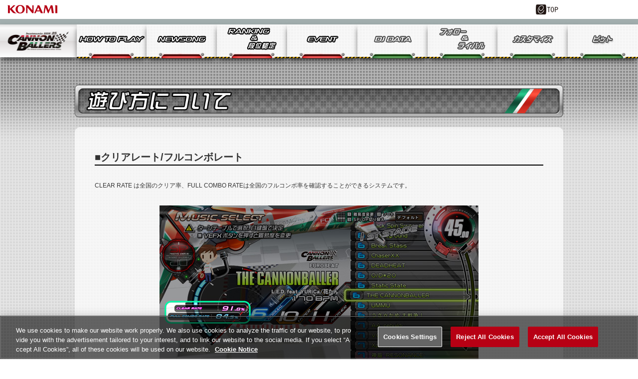

--- FILE ---
content_type: text/html;charset=UTF-8
request_url: https://p.eagate.573.jp/game/2dx/25/p/howto/play/clear_rate.html
body_size: 36918
content:
<!doctype html>
<html>
<head><script>(function(w,d,s,l,i){w[l]=w[l]||[];w[l].push({'gtm.start':new Date().getTime(),event:'gtm.js'});var f=d.getElementsByTagName(s)[0],j=d.createElement(s),dl=l!='dataLayer'?'&l='+l:'';j.async=true;j.src='https://www.googletagmanager.com/gtm.js?id='+i+dl;f.parentNode.insertBefore(j,f);})(window,document,'script','dataLayer','GTM-MTFWQBD8');</script>
  <title>
beatmania IIDX 25 CANNON BALLERS
</title>
  <meta name="viewport" content="width=device-width, initial-scale=1">
  <meta http-equiv="Content-Style-Type" content="text/css" />
  <meta http-equiv="Content-Script-Type" content="text/javascript" />
  <meta name="description" content="KONAMIのBEMANIシリーズ「beatmania IIDX 25 CANNON BALLERS」公式サイトです。" />
  <meta name="keywords" content="beatmania,IIDX,25,CANNON,BALLERS," />
  <meta http-equiv="X-UA-Compatible" content="IE=edge" />
  <meta property="og:type" content="website" />
  <meta property="og:title" content="beatmania IIDX 25 CANNON BALLERS" />
  <meta property="og:description" content="KONAMIのBEMANIシリーズ「beatmania IIDX 25 CANNON BALLERS」公式サイトです。" />
  <meta property="og:url" content="https://p.eagate.573.jp/game/2dx/25/" />
  <meta property="og:site_name" content="beatmania IIDX 25 CANNON BALLERS" />
  <meta property="og:image" content="https://p.eagate.573.jp/game/2dx/25/p/images/common/2dx_cannonballers_s.png" /><meta http-equiv="Content-Type" content="text/html; charset=shift-jis"><meta name="format-detection" content="telephone=no, address=no">
  <link href="/gate/p/common/tk/ea_common_layout.css?v20180523" rel="stylesheet" type="text/css" />
  <link rel="apple-touch-icon-precomposed" href="/gate/p/images/common/elogo_114_114.png" />
  <link rel="shortcut icon" href="/img/p/favicon.ico">
  <script src="/common/js/jquery-2.0.2.min.js" type="text/javascript"></script>
  <script src="/gate/p/common/tk/ea_common_header.js?v20240513"></script>
  <style>
  footer ul li a {
    border-left:2px solid #a2aeae;
  }
  #wrapper.wrapx header .ea-menu {
    background:#a2aeae;
  }
  #wrapper.wrapx .cl_menu_catgory {
    background:#a2aeae;
  }
  #wrapper.wrapx .main-nav a {
    background:#a2aeae;
  }
  #wrapper.wrapx .main-nav a:hover, .main-nav a:focus {
    background:linear-gradient(90deg, #a2aeae 10%, #ffffff 180%);
  }
  </style>
  <link href="/css/p/timelineGadget.css?v3" rel="stylesheet" type="text/css" />
  <script src="/common/js/timelineGadget.js?20190125"></script>
  <link rel="stylesheet" type="text/css" href="https://eacache.s.konaminet.jp/game/2dx/25/p/css/contents.css"><link type="text/css" rel="stylesheet" href="/game/2dx/25/p/css/common.css"><link type="text/css" rel="stylesheet" href="/game/2dx/25/p/css/menu.css"><link type="text/css" rel="stylesheet" href="/game/2dx/25/p/css/menu_inc.css"><link type="text/css" rel="stylesheet" href="/game/2dx/25/p/css/howto.css">
  <script type="text/javascript" src="/game/2dx/25/p/js/common.js"></script><script type="text/javascript" src="/game/2dx/25/p/js/menu.js"></script>
<meta http-equiv="cache-control" content="no-cache" /></head>
<body><noscript><iframe src="https://www.googletagmanager.com/ns.html?id=GTM-MTFWQBD8" height="0" width="0" style="display:none;visibility:hidden"></iframe></noscript>
  <div id="wrapper" class="wrapx">
    <nav class="main-nav" id="main-nav">
        <ul>
          <li class="cl_ea_variable_document" data-id="eavd_side_mypage"></li>
          <li class="cl_ea_variable_document" data-id="eavd_side_eamusement"></li>
          <li class="cl_ea_variable_parent">
            <a href="/gate/p/login.html?path=/game/2dx/25/p/howto/play/clear_rate.html" class="cl_ea_variable_document" data-id="eavd_side_login"></a>
          </li>
          <li><a href="/payment/lead_payment.html" data-reserve_url>サービス一覧</a></li>
          <li class="cl_ea_variable_document" data-id="eavd_side_facility_search"></li>
          <li class="cl_ea_variable_document" data-id="eavd_side_select_course"></li>
          <li class="cl_ea_variable_document" data-id="eavd_side_coop"></li>
          <li class="cl_ea_variable_document" data-id="eavd_side_mycharge"></li>
          <li><a href="/gate/dungeon/index.html?h=1">e-amusement迷宮</a></li>
          <li><a href="/etc/faq/p/index.html" target="_blank">FAQ</a></li>
          <li class="cl_ea_variable_document" data-id="eavd_side_help"></li>
            <li class="cl_ea_variable_document" data-id="eavd_side_setting"></li>
            <li class="cl_ea_variable_document" data-id="eavd_side_logout"></li>
        </ul>
    </nav>
    <div id="container" class="page-wrap">
      <header id="id_nav_menu_1">
<script>
        var p = document.getElementsByTagName("header").item(0);
        if(p) {
          p.style.position = "relative";
        } else {
          p = document.getElementsByTagName("body").item(0);
        }
        if (p) {
          var element = document.createElement('div');
          element.innerHTML =
            '<a href="https://www.konami.com/arcadegames/" style="background:transparent;position:absolute;top:0;left:0;z-index:9999;display:block;">'
            + '<img src="/ci/logo/konami_logo_blur.png" width="130" height="37" style="vertical-align:bottom" /></a>';
          p.appendChild(element);
        }
</script>
        <div id="id_nav_menu_2" class="common-header ea_common_center">
          <dl>
            <dt>
            <img src="[data-uri]" width="130" height="10" />
            </dt>
            <dd>
              <ul>
                  <li><a id="id_ea_header_line" href="#"><img src="/img/btn_line.png" alt="LINE" /></a></li>
                  <li><a id="id_ea_header_twitter" href="#"><img src="/img/btn_X.png" alt="X" /></a></li>
                  <li><a id="id_ea_header_facebook" href="#"><img src="/img/btn_facebook.png" alt="Facebook" /></a></li>
                  <li style="margin-left:30px;margin-right:20px;"><a href="/"><img src="/gate/p/images/common/logo_gate_ss.gif" alt="e-amusement TOP" style="width:45px;height:20px;"></a></li>
              </ul>
            </dd>
          </dl>
        </div>
        <div id="id_nav_menu_3" class="ea-menu">
          <div class="ea_common_center">
            <div class="cl_old_h1"><a href="/"><img src="/img/ea_logo.png" alt="e-amusement" width="137px"></a></div>
            <p>
              <span class="cl_ea_variable_document" data-id="eavd_header_konamiid"></span>
              <span class="cl_nav_menu_span" style="float:left;">
                <a class="open-menu" href="javascript:void(0)"><img src="/img/icon_menu.png" alt="menu" width="20px"></a>
              </span>
            </p>
          </div>
        </div>
        <div id="id_nav_menu_3_dummy"></div>
      </header>
      <div id="id_ea_common_content_whole">
        <div id="id_ea_common_content" class="ea_content_center">
    <nav id="g-menu">
    <section id="menu-global-pc">
      <h3>グローバルメニュー</h3>
      <ul id="menu-pc">
        <li>
          <div class="title-menu login"><a href="/game/2dx/25/p/top/index.html" target="_top"><img src="/game/2dx/25/p/images/top/title.png" alt="beatmaniaIIDX25 CANNON BALLERS"></a></div>
        </li>
        <li>
          <div class="first-menu red ajst"><img src="/game/2dx/25/p/images/menu/btn01_off.png" alt="HOW TO PLAY"></div>
          <ul class="second-menu">
            <li>
              <div class="second-btn">遊び方について</div>
              <ul class="third-menu">
                <li><a href="/game/2dx/25/p/howto/play/game_start.html" target="_top">ゲームの開始</a></li>
                <li><a href="/game/2dx/25/p/howto/play/option.html" target="_top">ゲームオプション</a></li>
                <li><a href="/game/2dx/25/p/howto/play/option2.html" target="_top">詳細オプション</a></li>
                <li><a href="/game/2dx/25/p/howto/play/option3.html" target="_top">フローティングハイスピード</a></li>
                <li><a href="/game/2dx/25/p/howto/play/1p2p_dif.html" target="_top">左右別譜面</a></li>
                <li><a href="/game/2dx/25/p/howto/play/tenkey.html" target="_top">10キーオプション</a></li>
                <li><a href="/game/2dx/25/p/howto/play/effector.html" target="_top">エフェクター</a></li>
                <li><a href="/game/2dx/25/p/howto/play/clear_rate.html" target="_top">クリアレート/フルコンボレート</a></li>
                <li><a href="/game/2dx/25/p/howto/play/hell_charge.html" target="_top">HELL CHARGE</a></li>
                <li><a href="/game/2dx/25/p/howto/play/nomal_retry.html" target="_top">ノーマルリトライ</a></li>
              </ul>
            </li>
            <li>
              <div class="second-btn">GAME MODE</div>
              <ul class="third-menu">
                <li><a href="/game/2dx/25/p/howto/mode/game_mode.html#howto_stepup" target="_top">STEP UP</a></li>
                <li><a href="/game/2dx/25/p/howto/mode/game_mode.html#howto_standard" target="_top">STANDARD</a></li>
                <li><a href="/game/2dx/25/p/howto/mode/game_mode.html#howto_dani" target="_top">段位認定</a></li>
                <li><a href="/game/2dx/25/p/howto/mode/game_mode.html#howto_free" target="_top">FREE</a></li>
                <li><a href="/game/2dx/25/p/howto/mode/game_mode.html#howto_freeplus" target="_top">FREE PLUS</a></li>
                <li><a href="/game/2dx/25/p/howto/mode/game_mode.html#howto_hazard" target="_top">HAZARD</a></li>
                <li><a href="/game/2dx/25/p/howto/mode/game_mode.html#howto_premiumfree" target="_top">PREMIUM FREE</a></li>
              </ul>
            </li>
            <li>
              <div class="second-btn">e-amusement passを使用した遊び方</div>
              <ul class="third-menu">
                <li><a href="/game/2dx/25/p/howto/epass/epass1.html" target="_top">プレーデータ</a></li>
                <li><a href="/game/2dx/25/p/howto/epass/epass2.html" target="_top">スコアグラフ</a></li>
                <li><a href="/game/2dx/25/p/howto/epass/epass3.html" target="_top">ライバル挑戦状</a></li>
                <li><a href="/game/2dx/25/p/howto/epass/epass4.html" target="_top">My Favorite</a></li>
                <li><a href="/game/2dx/25/p/howto/epass/epass5.html" target="_top">e-amusement pass</a></li>
                <li><a href="/game/2dx/25/p/howto/epass/epass6.html" target="_top">PASELI</a></li>
                <li><a href="/game/2dx/25/p/howto/epass/epass7.html" target="_top">e-amusementアプリ</a></li>
                <li><a href="/game/2dx/25/p/howto/epass/robo_rival.html" target="_top">ロボライバル</a></li>
                <li><a href="/game/2dx/25/p/howto/epass/bingo.html" target="_top">師弟システム</a></li>
              </ul>
            </li>
            <li>
              <div class="second-btn">新機能一覧</div>
              <ul class="third-menu">
                <li><a href="/game/2dx/25/p/howto/new/camera.html" target="_top">カメラ機能</a></li>
                <li><a href="/game/2dx/25/p/howto/new/day_bonus.html" target="_top">曜日ボーナス</a></li>
                <li><a href="/game/2dx/25/p/howto/new/dj_rank.html" target="_top">DJランク</a></li>
                <li><a href="/game/2dx/25/p/howto/new/shop_ranking.html" target="_top">新・店舗内ランキング</a></li>
                <li><a href="/game/2dx/25/p/howto/new/recommend.html" target="_top">RECOMMENDフォルダ</a></li>
                <li><a href="/game/2dx/25/p/howto/epass/epass2.html#next_plus" target="_top">PACEMAKER NEXT+</a></li>
                <li><a href="/game/2dx/25/p/howto/new/option_new.html" target="_top">詳細オプション新機能</a></li>
                <li><a href="/game/2dx/25/p/howto/play/effector.html" target="_top">エフェクター</a></li>
                <li><a href="/game/2dx/25/p/howto/play/nomal_retry.html#normal_retry_lock" target="_top">ノーマルリトライロック</a></li>
              </ul>
            </li>
          </ul>
        </li>
        <li>
          <div class="first-menu red"><a href="/game/2dx/25/p/newsong/index.html" target="_top"><img src="/game/2dx/25/p/images/menu/btn02_off.png" alt="NEW SONG"></a></div>
        </li>
        <li>
          <div class="first-menu red"><img src="/game/2dx/25/p/images/menu/btn03_off.png" alt="RANKING＆段位認定"></div>
          <ul class="second-menu">
            <li><a href="/game/2dx/25/p/ranking/visit/visit_ranking.html" target="_top">行脚王RANKING</a></li>
            <li><a href="/game/2dx/25/p/ranking/dani_sp.html" target="_top">段位認定コース</a></li>
            <li><a href="/game/2dx/25/p/ranking/dani.html" target="_top">段位認定者総覧</a></li>
            <li><a href="/game/2dx/25/p/ranking/dj/dj_ranking.html" target="_top">DJランクポイントRANKING</a></li>
            <li><a href="/game/2dx/25/p/ranking/dj/dj_top_ranking.html" target="_top">DJランクポイント TOP RANKER RANKING</a></li>
            <li><a href="/game/2dx/25/p/ranking/weekly.html" target="_top">WEEKLY RANKING</a></li>
            <li><a href="/game/2dx/25/p/ranking/arena/top_ranking.html" target="_top">アリーナクラス TOP RANKER RANKING</a></li>
            <li><a href="/game/2dx/25/p/ranking/arena/ranking.html" target="_top">アリーナキューブ RANKING</a></li>
            <li><a href="/game/2dx/25/p/ranking/ir/course.html" target="_top">EXPERT COURSE</a></li>
            <li><a href="/game/2dx/25/p/ranking/ir/internet_ranking.html" target="_top">INTERNET RANKING</a></li>
            <li><a href="/game/2dx/25/p/ranking/topranker.html" target="_top">TOP RANKER</a></li>
          </ul>
        </li>
        <li>
          <div class="first-menu red"><img src="/game/2dx/25/p/images/menu/btn04_off.png" alt="EVENT"></div>
          <ul class="second-menu">
            <li><a href="/game/2dx/25/p/event/cannon_racer/index.html" target="_top">激走！キャノンレーサー</a></li>
            <li><a href="/game/2dx/25/p/event/air_race/index.html" target="_top">IIDX AIR RACE</a></li>
            <li><a href="/game/2dx/25/p/event/arena_mode/index.html" target="_top">ARENAモード</a></li>
          </ul>
        </li>
        <li>
          <div class="first-menu green"><img src="/game/2dx/25/p/images/menu/btn05_off.png" alt="DJ DATA"></div>
        </li>
        <li>
          <div class="first-menu green"><img src="/game/2dx/25/p/images/menu/btn06_off.png" alt="フォロー＆ライバル"></div>
        </li>
        <li>
          <div class="first-menu green"><img src="/game/2dx/25/p/images/menu/btn07_off.png" alt="カスタマイズ"></div>
        </li>
        <li>
          <div class="first-menu green"><img src="/game/2dx/25/p/images/menu/btn08_off.png" alt="ピット"></div>
        </li>
      </ul>
      <div id="menu-sp-bar">
        <ul>
          <li><a href="https://p.eagate.573.jp/game/facility/search/p/index.html?gkey=IIDX" target="_blank"><img src="/game/2dx/25/p/images/menu/search.png" alt="設置店検索"></a></li>
          <li><a href="https://twitter.com/IIDX_OFFICIAL" target="_blank"><img src="/game/2dx/25/p/images/menu/twitter.png" alt="公式Twitterアカウント"></a></li>
        </ul>
        <div id="menu-sp-btn">
        </div>
      </div>
    </section>
    <section id="menu-global-sp">
      <h3>グローバルメニュー</h3>
      <ul id="menu-sp">
        <li class="title-menu">
          <div id="menu-sp-close"></div>
          <a href="/game/2dx/25/p/top/index.html" target="_top"><img src="/game/2dx/25/p/images/top/title.png" alt="beatmaniaIIDX25 CANNON BALLERS"></a>
        </li>
        <li class="first-menu first-off btn-1">
          <div class="cell">
            <div class="cell-inner">HOW TO PLAY</div>
          </div>
        </li>
        <li class="first-menu first-off">
        <a href="/game/2dx/25/p/newsong/index.html" target="_top">
          <div class="cell">
            <div class="cell-inner">NEW SONG</div>
          </div>
        </a>
        </li>
        <li class="second-menu second-off cat-1 btn-8">
          <div class="cell">
            <div class="cell-inner">遊び方について</div>
          </div>
        </li>
        <li class="second-menu second-off cat-1 btn-9">
          <div class="cell">
            <div class="cell-inner">GAME MODE</div>
          </div>
        </li>
        <li class="third-menu cat-8">
        <a href="/game/2dx/25/p/howto/play/game_start.html" target="_top">
          <div class="cell">
            <div class="cell-inner">ゲームの開始</div>
          </div>
        </a>
        </li>
        <li class="third-menu cat-8">
        <a href="/game/2dx/25/p/howto/play/option.html" target="_top">
          <div class="cell">
            <div class="cell-inner">ゲームオプション</div>
          </div>
        </a>
        </li>
        <li class="third-menu cat-8">
        <a href="/game/2dx/25/p/howto/play/option2.html" target="_top">
          <div class="cell">
            <div class="cell-inner">詳細オプション</div>
          </div>
        </a>
        </li>
        <li class="third-menu cat-8">
        <a href="/game/2dx/25/p/howto/play/option3.html" target="_top">
          <div class="cell">
            <div class="cell-inner">フローティングハイスピード</div>
          </div>
        </a>
        </li>
        <li class="third-menu cat-8">
        <a href="/game/2dx/25/p/howto/play/1p2p_dif.html" target="_top">
          <div class="cell">
            <div class="cell-inner">左右別譜面</div>
          </div>
        </a>
        </li>
        <li class="third-menu cat-8">
        <a href="/game/2dx/25/p/howto/play/tenkey.html" target="_top">
          <div class="cell">
            <div class="cell-inner">10キーオプション</div>
          </div>
        </a>
        </li>
        <li class="third-menu cat-8">
        <a href="/game/2dx/25/p/howto/play/effector.html" target="_top">
          <div class="cell">
            <div class="cell-inner">エフェクター</div>
          </div>
        </a>
        </li>
        <li class="third-menu cat-8">
        <a href="/game/2dx/25/p/howto/play/clear_rate.html" target="_top">
          <div class="cell">
            <div class="cell-inner">クリアレート/<br>フルコンボレート</div>
          </div>
        </a>
        </li>
        <li class="third-menu cat-8">
        <a href="/game/2dx/25/p/howto/play/hell_charge.html" target="_top">
          <div class="cell">
            <div class="cell-inner">HELL CHARGE</div>
          </div>
        </a>
        </li>
        <li class="third-menu cat-8">
        <a href="/game/2dx/25/p/howto/play/nomal_retry.html" target="_top">
          <div class="cell">
            <div class="cell-inner">ノーマルリトライ</div>
          </div>
        </a>
        </li>
        <li class="third-menu cat-9">
        <a href="/game/2dx/25/p/howto/mode/game_mode.html#howto_stepup" target="_top">
          <div class="cell">
            <div class="cell-inner">STEP UP</div>
          </div>
        </a>
        </li>
        <li class="third-menu cat-9">
        <a href="/game/2dx/25/p/howto/mode/game_mode.html#howto_standard" target="_top">
          <div class="cell">
            <div class="cell-inner">STANDARD</div>
          </div>
        </a>
        </li>
        <li class="third-menu cat-9">
        <a href="/game/2dx/25/p/howto/mode/game_mode.html#howto_dani" target="_top">
          <div class="cell">
            <div class="cell-inner">段位認定</div>
          </div>
        </a></li>
        <li class="third-menu cat-9">
        <a href="/game/2dx/25/p/howto/mode/game_mode.html#howto_free" target="_top">
          <div class="cell">
            <div class="cell-inner">FREE</div>
          </div>
        </a>
        </li>
        <li class="third-menu cat-9">
        <a href="/game/2dx/25/p/howto/mode/game_mode.html#howto_freeplus" target="_top">
          <div class="cell">
            <div class="cell-inner">FREE PLUS</div>
          </div>
        </a>
        </li>
        <li class="third-menu cat-9">
        <a href="/game/2dx/25/p/howto/mode/game_mode.html#howto_hazard" target="_top">
          <div class="cell">
            <div class="cell-inner">HAZARD</div>
          </div>
        </a>
        </li>
        <li class="third-menu cat-9">
        <a href="/game/2dx/25/p/howto/mode/game_mode.html#howto_premiumfree" target="_top">
          <div class="cell">
            <div class="cell-inner">PREMIUM FREE</div>
          </div>
        </a>
        </li>
        <li class="third-menu cat-9">
          <div class="cell">
            <div class="cell-inner">&nbsp;</div>
          </div>
        </li>
        <li class="second-menu second-off cat-1 btn-10">
          <div class="cell">
            <div class="cell-inner">e-amusement passを<br>使用した遊び方</div>
          </div>
        </li>
        <li class="second-menu second-off cat-1 btn-11">
          <div class="cell">
            <div class="cell-inner">新機能一覧</div>
          </div>
        </li>
        <li class="third-menu cat-10">
        <a href="/game/2dx/25/p/howto/epass/epass1.html" target="_top">
          <div class="cell">
            <div class="cell-inner">プレーデータ</div>
          </div>
        </a>
        </li>
        <li class="third-menu cat-10">
        <a href="/game/2dx/25/p/howto/epass/epass2.html" target="_top">
          <div class="cell">
            <div class="cell-inner">スコアグラフ</div>
          </div>
        </a>
        </li>
        <li class="third-menu cat-10">
        <a href="/game/2dx/25/p/howto/epass/epass3.html" target="_top">
          <div class="cell">
            <div class="cell-inner">ライバル挑戦状</div>
          </div>
        </a>
        </li>
        <li class="third-menu cat-10">
        <a href="/game/2dx/25/p/howto/epass/epass4.html" target="_top">
          <div class="cell">
            <div class="cell-inner">My Favorite</div>
          </div>
        </a>
        </li>
        <li class="third-menu cat-10">
        <a href="/game/2dx/25/p/howto/epass/epass5.html" target="_top">
          <div class="cell">
            <div class="cell-inner">e-amusement pass</div>
          </div>
        </a>
        </li>
        <li class="third-menu cat-10">
        <a href="/game/2dx/25/p/howto/epass/epass6.html" target="_top">
          <div class="cell">
            <div class="cell-inner">PASELI</div>
          </div>
        </a>
        </li>
        <li class="third-menu cat-10">
        <a href="/game/2dx/25/p/howto/epass/epass7.html" target="_top">
          <div class="cell">
            <div class="cell-inner">e-amusementアプリ</div>
          </div>
        </a>
        </li>
        <li class="third-menu cat-10">
        <a href="/game/2dx/25/p/howto/epass/robo_rival.html" target="_top">
          <div class="cell">
            <div class="cell-inner">ロボライバル</div>
          </div>
        </a>
        </li>
        <li class="third-menu cat-10">
        <a href="/game/2dx/25/p/howto/epass/bingo.html" target="_top">
          <div class="cell">
            <div class="cell-inner">師弟システム</div>
          </div>
        </a>
        </li>
        <li class="third-menu cat-10">
          <div class="cell">
            <div class="cell-inner">&nbsp;</div>
          </div>
        </li>
        <li class="third-menu cat-11">
        <a href="/game/2dx/25/p/howto/new/camera.html" target="_top">
          <div class="cell">
            <div class="cell-inner">カメラ機能</div>
          </div>
        </a>
        </li>
        <li class="third-menu cat-11">
        <a href="/game/2dx/25/p/howto/new/day_bonus.html" target="_top">
          <div class="cell">
            <div class="cell-inner">曜日ボーナス</div>
          </div>
        </a>
        </li>
        <li class="third-menu cat-11">
        <a href="/game/2dx/25/p/howto/new/dj_rank.html" target="_top">
          <div class="cell">
            <div class="cell-inner">DJランク</div>
          </div>
        </a>
        </li>
        <li class="third-menu cat-11">
        <a href="/game/2dx/25/p/howto/new/shop_ranking.html" target="_top">
          <div class="cell">
            <div class="cell-inner">新・店舗内ランキング</div>
          </div>
        </a>
        </li>
        <li class="third-menu cat-11">
        <a href="/game/2dx/25/p/howto/new/recommend.html" target="_top">
          <div class="cell">
            <div class="cell-inner">RECOMMENDフォルダ</div>
          </div>
        </a>
        </li>
        <li class="third-menu cat-11">
        <a href="/game/2dx/25/p/howto/epass/epass2.html#next_plus" target="_top">
          <div class="cell">
            <div class="cell-inner">PACEMAKER NEXT+</div>
          </div>
        </a>
        </li>
        <li class="third-menu cat-11">
        <a href="/game/2dx/25/p/howto/new/option_new.html" target="_top">
          <div class="cell">
            <div class="cell-inner">詳細オプション新機能</div>
          </div>
        </a>
        </li>
        <li class="third-menu cat-11">
        <a href="/game/2dx/25/p/howto/play/effector.html" target="_top">
          <div class="cell">
            <div class="cell-inner">エフェクター</div>
          </div>
        </a>
        </li>
        <li class="third-menu cat-11">
        <a href="/game/2dx/25/p/howto/play/nomal_retry.html#normal_retry_lock" target="_top">
          <div class="cell">
            <div class="cell-inner">ノーマルリトライロック</div>
          </div>
        </a>
        </li>
        <li class="third-menu cat-11">
          <div class="cell">
            <div class="cell-inner">&nbsp;</div>
          </div>
        </li>
        <li class="first-menu btn-2 first-off">
          <div class="cell">
            <div class="cell-inner">RANKING&amp;段位認定</div>
          </div>
        </li>
        <li class="first-menu btn-12 first-off">
          <div class="cell">
            <div class="cell-inner">EVENT</div>
          </div>
        </li>
        <li class="second-menu cat-2">
        <a href="/game/2dx/25/p/ranking/visit/visit_ranking.html" target="_top">
          <div class="cell">
            <div class="cell-inner">行脚王RANKING</div>
          </div>
        </a>
        </li>
        <li class="second-menu cat-2">
        <a href="/game/2dx/25/p/ranking/dani_sp.html" target="_top">
          <div class="cell">
            <div class="cell-inner">段位認定コース</div>
          </div>
        </a>
        </li>
        <li class="second-menu cat-2">
        <a href="/game/2dx/25/p/ranking/dani.html" target="_top">
          <div class="cell">
            <div class="cell-inner">段位認定者総覧</div>
          </div>
        </a>
        </li>
        <li class="second-menu cat-2">
        <a href="/game/2dx/25/p/ranking/dj/dj_ranking.html" target="_top">
          <div class="cell">
            <div class="cell-inner">DJランクポイント<span>&nbsp;</span><br>RANKING</div>
          </div>
        </a>
        </li>
        <li class="second-menu cat-2">
        <a href="/game/2dx/25/p/ranking/dj/dj_top_ranking.html" target="_top">
          <div class="cell">
            <div class="cell-inner">DJランクポイント<span>&nbsp;</span><br>TOP RANKER RANKING</div>
          </div>
        </a>
        </li>
        <li class="second-menu cat-2">
        <a href="/game/2dx/25/p/ranking/weekly.html" target="_top">
          <div class="cell">
            <div class="cell-inner">WEEKLY RANKING</div>
          </div>
        </a>
        </li>
        <li class="second-menu cat-2">
        <a href="/game/2dx/25/p/ranking/arena/top_ranking.html" target="_top">
          <div class="cell">
            <div class="cell-inner">アリーナクラス<span>&nbsp;</span><br>TOP RANKER RANKING</div>
          </div>
        </a>
        </li>
        <li class="second-menu cat-2">
        <a href="/game/2dx/25/p/ranking/arena/ranking.html" target="_top">
          <div class="cell">
            <div class="cell-inner">アリーナキューブ<span>&nbsp;</span><br>RANKING</div>
          </div>
        </a>
        </li>
        <li class="second-menu cat-2"><a href="/game/2dx/25/p/ranking/ir/course.html" target="_top"><div class="cell"><div class="cell-inner">EXPERT COURSE</div></div></a></li>
        <li class="second-menu cat-2"><a href="/game/2dx/25/p/ranking/ir/internet_ranking.html" target="_top"><div class="cell"><div class="cell-inner">INTERNET RANKING</div></div></a></li>
        <li class="second-menu cat-2"><a href="/game/2dx/25/p/ranking/topranker.html" target="_top"><div class="cell"><div class="cell-inner">TOP RANKER</div></div></a></li>
        <li class="second-menu cat-2"><div class="cell"><div class="cell-inner">&nbsp;</div></div></li>
        <li class="second-menu cat-12">
        <a href="/game/2dx/25/p/event/cannon_racer/index.html" target="_top">
          <div class="cell">
            <div class="cell-inner">激走！キャノンレーサー</div>
          </div>
        </a>
        </li>
        <li class="second-menu cat-12">
        <a href="/game/2dx/25/p/event/air_race/index.html" target="_top">
          <div class="cell">
            <div class="cell-inner">IIDX AIR RACE</div>
          </div>
        </a>
        </li>
        <li class="second-menu cat-12">
        <a href="/game/2dx/25/p/event/arena_mode/index.html" target="_top">
          <div class="cell">
            <div class="cell-inner">ARENAモード</div>
          </div>
        </a>
        </li>
        <li class="second-menu cat-12">
          <div class="cell">
            <div class="cell-inner">&nbsp;</div>
          </div>
        </li>
        <li class="first-menu btn-4 menu-off">
          <div class="cell">
            <div class="cell-inner">DJ DATA</div>
          </div>
        </li>
        <li class="first-menu btn-5 menu-off">
          <div class="cell">
            <div class="cell-inner">フォロー&amp;ライバル</div>
          </div>
        </li>
        <li class="first-menu btn-6 menu-off">
          <div class="cell">
            <div class="cell-inner">カスタマイズ</div>
          </div>
        </li>
        <li class="first-menu btn-7 menu-off">
          <div class="cell">
            <div class="cell-inner">ピット</div>
          </div>
        </li>
        <li class="sns-menu">
        <a href="https://p.eagate.573.jp/game/facility/search/p/index.html?gkey=IIDX" target="_blank">
          <div class="cell">
            <div class="cell-inner">設置店検索</div>
          </div>
        </a>
        </li>
        <li class="sns-menu">
        <a href="https://twitter.com/IIDX_OFFICIAL" target="_blank">
          <div class="cell">
            <div class="cell-inner"><img src="/game/2dx/25/p/images/menu/twitter.png" alt="twitter">@IIDX_OFFICIAL</div>
          </div>
        </a>
        </li>
        <li class="back-menu">
        <a href="/game/2dx/25/p/top/index.html" target="_top">
          <div class="cell">
            <div class="cell-inner">TOPに戻る</div>
          </div>
        </a>
        </li>
      </ul>
    </section>
    <section id="menu-login">
      <h3>e-amusementログイン</h3>
      <div id="log-off">
        <ul>
          <li>
            <div><img src="/game/2dx/25/p/images/menu/login/text01.png" alt="VISTOR">IIDXの遊び方や収録楽曲の紹介、各種ランキングの閲覧ができます</div>
          </li>
          <li>
            <div><img src="/game/2dx/25/p/images/menu/login/text02.png" alt="">ご利用にはe-amusementへログインが必要です</div>
          </li>
        </ul>
      </div>
    </section>
  </nav>
  <div id="base">
    <div id="base-inner">
      <div id="page-title">
        <div id="title-pc"><img src="/game/2dx/25/p/images/common/title/howto01.png" alt="遊び方について"></div>
        <div id="title-sp">遊び方について</div>
      </div>
      <div class="section">
        <div class="howto-title">■クリアレート/フルコンボレート</div>
        CLEAR RATE は全国のクリア率、FULL COMBO RATEは全国のフルコンボ率を確認することができるシステムです。
        <div class="howto-img img-640"><img src="/game/2dx/25/p/images/howto/clear_rate/clearrate00.jpg" alt="howto"></div>
        難易度ごとに確認することができます。
        <div class="howto-bar"></div>
        <div class="howto-img img-640"><img src="/game/2dx/25/p/images/howto/clear_rate/clearrate_1p2p.jpg" alt="howto"></div>
        2Pプレー時には1P側と2P側を、難易度別に見ることができます。
        <div class="top-btn"><a href="#base">TOPに戻る▲</a></div>
      </div>
    </div>
  </div>
          <input type="hidden" id="id_ea_common_content_bottom" value="p.eagate.573.jp">
        </div>
      </div>
              <footer>
        <ul class="ea_common_center">
              <li class="cl_ea_variable_document" data-id="eavd_help"></li>
              <li class="cl_ea_variable_document" data-id="eavd_terms"></li>
              <li class="cl_ea_variable_document" data-id="eavd_privacy_policy"></li>
              <li class="cl_ea_variable_document" data-id="eavd_ext_trans"></li>
              <li class="cl_ea_variable_document" data-id="eavd_specific"></li>
              <li class="cl_ea_variable_document" data-id="eavd_site_policy"></li>
              <li class="cl_ea_variable_document" data-id="eavd_manner_rule"></li>
              <li class="cl_ea_variable_document" data-id="eavd_contact"></li>
              <li class="cl_ea_variable_document" data-id="eavd_facility_search"></li>
              <li><a class="ot-sdk-show-settings" style="cursor:pointer;"></a></li>
        </ul>
        <p>&copy;2026 Konami Arcade Games</p>
      </footer>
    </div>
    <div id="page-cover"></div>
  </div>
  <input id="id_ea_feed" type="hidden" data-msg="" data-path="" data-hashtag />
  <input id="id_ea_menu_ctrl" type="hidden" value="simplify:notfix">
  <input id="id_ea_reserve_url" type="hidden" value="" data-reserve_url="/game/2dx/25/p/howto/play/clear_rate.html" data-self="/game/2dx/25/p/howto/play/clear_rate.html">
  <script>
    ea_common_template.context = {
       top_dir:'/game/2dx/25/',
       this_dir:'/game/2dx/25/p/howto/play/',
       this_file:'clear_rate.html',
       cache_locator: 'https://eacache.s.konaminet.jp'
    };
  </script>
    <script>ea_common_template.userstatus={"99":{"maintxt":"\u30B7\u30B9\u30C6\u30E0\u30A8\u30E9\u30FC\u304C\u767A\u751F\u3057\u307E\u3057\u305F\u3002\u7533\u3057\u8A33\u3042\u308A\u307E\u305B\u3093\u304C\u6642\u9593\u3092\u7F6E\u3044\u3066\u518D\u5EA6\u304A\u8A66\u3057\u304F\u3060\u3055\u3044\u3002","path":null,"linktxt":""},"1":{"maintxt":"\u3053\u306E\u30B3\u30F3\u30C6\u30F3\u30C4\u3092\u95B2\u89A7\u3059\u308B\u306B\u306F\u30ED\u30B0\u30A4\u30F3\u3057\u3066\u304F\u3060\u3055\u3044\u3002","path":"/gate/p/login.html?path=/game/2dx/25/p/howto/play/clear_rate.html","linktxt":"\u30ED\u30B0\u30A4\u30F3\u3059\u308B\u306B\u306F\u3053\u3061\u3089"},"2":{"maintxt":"\u30D9\u30FC\u30B7\u30C3\u30AF\u30B3\u30FC\u30B9\u3078\u306E\u52A0\u5165\u304C\u5FC5\u8981\u3067\u3059\u3002","path":"/payment/p/select_course.html?course=eaBASIC","linktxt":"\u30B3\u30FC\u30B9\u52A0\u5165\u3059\u308B\u306B\u306F\u3053\u3061\u3089","reserve_url":true},"3":{"maintxt":"\u30D7\u30EC\u30DF\u30A2\u30E0\u30B3\u30FC\u30B9\u3078\u306E\u52A0\u5165\u304C\u5FC5\u8981\u3067\u3059\u3002","path":"/payment/p/select_course.html?course=eaPREMIUM","linktxt":"\u30B3\u30FC\u30B9\u52A0\u5165\u3059\u308B\u306B\u306F\u3053\u3061\u3089","reserve_url":true},"4":{"maintxt":"\u53C2\u7167\u4E2D\u306Ee-amusement pass\u304C\u3042\u308A\u307E\u305B\u3093\u3002","path":"/gate/eapass/menu.html","linktxt":"e-amusement pass\u3092\u53C2\u7167\u4E2D\u306B\u3059\u308B\u306B\u306F","reserve_url":true},"5":{"maintxt":"\u30D7\u30EC\u30FC\u30C7\u30FC\u30BF\u304C\u3042\u308A\u307E\u305B\u3093\u3002","path":"/gate/eapass/menu.html","linktxt":"e-amusement pass\u3092\u5207\u308A\u66FF\u3048\u308B\u306B\u306F","reserve_url":true},"region":"notlogin","state":{"course":{},"eapass":null,"login":false,"playdata":false,"sg":{},"subscription":false}};</script>
<script type="text/javascript" src="/_Incapsula_Resource?SWJIYLWA=719d34d31c8e3a6e6fffd425f7e032f3&ns=1&cb=120265572" async></script></body>
</html>


--- FILE ---
content_type: text/css;charset=UTF-8
request_url: https://eacache.s.konaminet.jp/game/2dx/25/p/css/contents.css
body_size: 829
content:
@charset "utf-8";

/*====================================================*/
/* clearfix */
div:after,
ul:after {
content:"";
display:block;
clear:both;
visibility:hidden;
height:0;}
* html div,
* html ul{display:inline-block;}
/* exlude MacIE5 \*/
* html div,
* html ul{height:1%;}
div,ul{display:block; zoom:1;}

/* end MacIE5 */
/*====================================================*/
/* GATE 共通部分 */
/*====================================================*/
div{word-break:break-all; word-wrap: break-word;}
form,input{margin:0; padding:0;}
a,img{border:none;}
a:hover{text-decoration:none;}
.clear{clear:both; margin:0; padding:0; height:0;}
.textindent{text-indent:-9999px; overflow:hidden;}
li{list-style:none;}
* html body{behavior:url("/gate/p/css/csshover.htc");}
a{text-decoration:underline; color:#940042;}
body{background:#fff; margin:0; padding:0;
/*font:75%/1.3 "ＭＳ Ｐゴシック", Osaka, "ヒラギノ角ゴ Pro W3", Arial, Helvetica, sans-serif;*/}

/*ここまで*/

--- FILE ---
content_type: text/css;charset=UTF-8
request_url: https://p.eagate.573.jp/game/2dx/25/p/css/common.css
body_size: 22221
content:
@charset "utf-8";

/*
================================================================================================================
COMMON
================================================================================================================
*/
*{padding:0; margin:0; border:0;}
html{width:100%; height:100%;}
body{
min-width:320px !important;
background-color:#fff;
margin:0;
font-family:"ヒラギノ角ゴ ProN W3", "Hiragino Kaku Gothic ProN", "メイリオ", "Meiryo", "ＭＳ Ｐゴシック", "MS PGothic", sans-serif;
overflow-x:hidden;}
header,footer{z-index:1;}
h1,h2,h3,h4,h5,h6{display:none;}
a{outline:none;}
a:link,a:visited,a:hover,a:active{text-decoration:none;}
img{padding:0; margin:0; border:0; vertical-align:bottom;}
ul{margin:0; padding:0; border:0;}
li{list-style:none;}

strong{font-weight:bold;}

table{width:100%; border-collapse:collapse; border-spacing:0; margin:0 auto;}

div.txt{display:block; width:100%; color:#c00; font-size:13px; text-align:center; margin:20px auto;}
@media screen and (max-width:640px){div.txt{font-size:12px; font-weight:bold;}}

/*
================================================================================================================
ページベース(各ページ名で適宜idとclassを追加・変更してください)
================================================================================================================
*/
/*ページ全体*/
#base{
display:block;
position:relative;
width:100%;
background-color:#d8d8d8;
background-image:url(../images/common/page/bg03.png),url(../images/common/page/bg02.png),url(../images/common/page/bg01.png);
background-repeat:no-repeat,repeat,repeat-x;
background-position:right bottom,left top,left top;
z-index:0;}
#base-inner{max-width:980px; margin:0 auto;}
#base #base-inner div,
#base #base-inner ul,
#base #base-inner ul li{
-webkit-box-sizing:border-box;
-moz-box-sizing:border-box;
-o-box-sizing:border-box;
-ms-box-sizing:border-box;
box-sizing:border-box;}
@media screen and (min-width:1101px){#base-inner{width:100%; padding:120px 0 50px 0;}}
@media screen and (max-width:1100px){#base-inner{width:90%;  padding:100px 0 50px 0;}}
@media screen and (max-width:460px){#base-inner{width:90%;  padding:100px 0 50px 0;}}

/*ページ見出し*/
#page-title{width:100%; margin:0 auto;}
#page-title #title-pc img{width:100%; max-width:1200px;}
#page-title #title-sp{
width:100%;
font-size:26px;
font-weight:bold;
color:#000;
border-bottom:2px solid #000;}
#page-title #title-sp span{font-size:22px; padding:0 0 5px 10px;}
#page-title #title-sp:before{
content:url(../images/common/title/icn_sp.png);
display:inline-block;
width:33px;
height:25px;
padding-right:3px;}
@media screen and (min-width:1101px){
#page-title #title-pc{display:block;}
#page-title #title-sp{display:none;}}
@media screen and (max-width:1100px){
#page-title #title-pc{display:none;}
#page-title #title-sp{display:block;}}
@media screen and (max-width:480px){
#page-title #title-sp{font-size:16px; color:#fff; background-color:#c8281e; border:none; border-radius:5px; padding:10px;}
#page-title #title-sp span{font-size:11px;}
#page-title #title-sp:before{display:none;}}

/*タブ内容非表示class*/
.no-show{display:none;}

/*
================================================================================================================
タブ切り替え用ボタン(2カラム)-SP/DP用
================================================================================================================
*/
#play-menu:after{visibility:hidden; display:block; content: " "; clear:both; height:0;}
#play-menu ul{width:100%;}
#play-menu ul li{
float:left;
width:48%;
color:#fff;
background:rgba(51,51,51,0.7);
background:-moz-linear-gradient(top, rgba(51,51,51,0.7) 0%, rgba(0,0,0,0.8) 100%);
background:-webkit-linear-gradient(top, rgba(51,51,51,0.7) 0%,rgba(0,0,0,0.8) 100%);
background:linear-gradient(to bottom, rgba(51,51,51,0.7) 0%,rgba(0,0,0,0.8) 100%);
font-size:16px;
font-weight:bold;
text-align:center;
border-radius:10px;
margin:20px 0;
padding:15px 0;}
#play-menu ul li:first-child{margin-right:2%;}
#play-menu ul li:last-child{margin-left:2%;}
#play-menu ul li:hover{cursor:pointer;}

#play-menu ul li:first-child:hover,
#play-menu ul li:first-child.tab-select{
background:#c7281e;
background:-moz-linear-gradient(top, #000000 58%, #c7281e 100%);
background:-webkit-linear-gradient(top, #000000 58%,#c7281e 100%);
background:linear-gradient(to bottom, #000000 58%,#c7281e 100%);}

#play-menu ul li:last-child:hover,
#play-menu ul li:last-child.tab-select{
background:#146446;
background:-moz-linear-gradient(top, #000000 58%, #146446 100%);
background:-webkit-linear-gradient(top, #000000 58%,#146446 100%);
background:linear-gradient(to bottom, #000000 58%,#146446 100%);}

/*
================================================================================================================
タブ切り替え用ボタン(3カラム)-行脚王RANKING用
================================================================================================================
*/
#visit-rank-menu:after{visibility:hidden; display:block; content: " "; clear:both; height:0;}
#visit-rank-menu ul{width:100%;}
#visit-rank-menu ul li{
float:left;
width:32%;
color:#fff;
background:rgba(51,51,51,0.7);
background:-moz-linear-gradient(top, rgba(51,51,51,0.7) 0%, rgba(0,0,0,0.8) 100%);
background:-webkit-linear-gradient(top, rgba(51,51,51,0.7) 0%,rgba(0,0,0,0.8) 100%);
background:linear-gradient(to bottom, rgba(51,51,51,0.7) 0%,rgba(0,0,0,0.8) 100%);
font-size:16px;
font-weight:bold;
text-align:center;
border-radius:10px;
margin:20px 0;
padding:15px 0;}
#visit-rank-menu ul li:first-child{margin-right:2%;}
#visit-rank-menu ul li:last-child{margin-left:2%;}
#visit-rank-menu ul li:hover{cursor:pointer;}

#visit-rank-menu ul li:first-child:hover,
#visit-rank-menu ul li:first-child.tab-select{
background:#c7281e;
background:-moz-linear-gradient(top, #000000 58%, #c7281e 100%);
background:-webkit-linear-gradient(top, #000000 58%,#c7281e 100%);
background:linear-gradient(to bottom, #000000 58%,#c7281e 100%);}

#visit-rank-menu ul li:nth-child(2):hover,
#visit-rank-menu ul li:nth-child(2).tab-select{
background:#000099;
background:-moz-linear-gradient(top, #000000 58%, #000099 100%);
background:-webkit-linear-gradient(top, #000000 58%,#000099 100%);
background:linear-gradient(to bottom, #000000 58%,#000099 100%);}

#visit-rank-menu ul li:last-child:hover,
#visit-rank-menu ul li:last-child.tab-select{
background:#146446;
background:-moz-linear-gradient(top, #000000 58%, #146446 100%);
background:-webkit-linear-gradient(top, #000000 58%,#146446 100%);
background:linear-gradient(to bottom, #000000 58%,#146446 100%);}

@media screen and (max-width:480px){
#visit-rank-menu ul li{font-size:13px;}}

/*
================================================================================================================
タブ切り替え用ボタン(4カラム)-楽曲シリーズ用
================================================================================================================
*/
#series-menu:after{visibility:hidden; display:block; content: " "; clear:both; height:0;}
#series-menu ul{width:100%;}
#series-menu ul li{
float:left;
width:22%;
color:#fff;
background:rgba(51,51,51,0.7);
background:-moz-linear-gradient(top, rgba(51,51,51,0.7) 0%, rgba(0,0,0,0.8) 100%);
background:-webkit-linear-gradient(top, rgba(51,51,51,0.7) 0%,rgba(0,0,0,0.8) 100%);
background:linear-gradient(to bottom, rgba(51,51,51,0.7) 0%,rgba(0,0,0,0.8) 100%);
font-size:16px;
font-weight:bold;
text-align:center;
border-radius:10px;
margin:20px 0;
padding:15px 0;}
#series-menu ul li:first-child{margin-right:4%;}
#series-menu ul li:nth-child(2){margin-left:0; margin-right:2%;}
#series-menu ul li:nth-child(3){margin-left:2%; margin-right:0;}
#series-menu ul li:last-child{margin-left:4%;}
#series-menu ul li:hover{cursor:pointer;}

#series-menu ul li:first-child:hover,
#series-menu ul li:first-child.tab-select{
background:#c7281e;
background:-moz-linear-gradient(top, #000000 58%, #000099 100%);
background:-webkit-linear-gradient(top, #000000 58%,#000099 100%);
background:linear-gradient(to bottom, #000000 58%,#000099 100%);}

#series-menu ul li:nth-child(2):hover,
#series-menu ul li:nth-child(2).tab-select{
background:#000099;
background:-moz-linear-gradient(top, #000000 58%, #ff9f16 100%);
background:-webkit-linear-gradient(top, #000000 58%,#ff9f16 100%);
background:linear-gradient(to bottom, #000000 58%,#ff9f16 100%);}

#series-menu ul li:nth-child(3):hover,
#series-menu ul li:nth-child(3).tab-select{
background:#ff9f16;
background:-moz-linear-gradient(top, #000000 58%, #c7281e 100%);
background:-webkit-linear-gradient(top, #000000 58%,#c7281e 100%);
background:linear-gradient(to bottom, #000000 58%,#c7281e 100%);}

#series-menu ul li:last-child:hover,
#series-menu ul li:last-child.tab-select{
background:#146446;
background:-moz-linear-gradient(top, #000000 58%, #146446 100%);
background:-webkit-linear-gradient(top, #000000 58%,#146446 100%);
background:linear-gradient(to bottom, #000000 58%,#146446 100%);}

@media screen and (max-width:480px){
#series-menu{margin-top:10px;}
#series-menu ul li{width:48%; margin:5px 0;}
#series-menu ul li:first-child{margin-right:2%;}
#series-menu ul li:nth-child(2){margin-left:2%; margin-right:0;}
#series-menu ul li:nth-child(3){margin-left:0; margin-right:2%;}
#series-menu ul li:last-child{margin-left:2%;}}

/*
================================================================================================================
ページネーション仮
================================================================================================================
*/
.page-navi{display:block; position:relative; width:100%; margin:10px auto; max-width:980px;}
.page-navi table{width:100%; text-align:center; max-width:980px;}
.page-navi table td:first-child{width:10%;}
.page-navi table td:nth-child(2){width:80%;}
.page-navi table td:last-child{width:10%;}

.page-navi table a{display:block; width:100%; color:#444; font-weight:bold;}
.page-navi table a:hover{text-decoration:underline; color:#0066cc;}

.page-navi table .navi-prev,
.page-navi table .navi-next{
width:100%;
color:#777;
background-color:rgba(255,255,255,0.8);
font-size:13px;
text-align:center;
border:2px solid #444;
padding:5px;}

.page-navi table .navi-page{
width:90%;
max-width:800px;
/*display:-ms-flexbox;
display:-webkit-flex;
display:flex;*/
display:-webkit-box;
display:-ms-flexbox;
display:-webkit-flex;
display:-moz-flex;
display:-ms-flex;
display:-o-flex;
display:flex;
display:box;

-ms-flex-wrap:wrap;
-webkit-flex-wrap:wrap;
flex-wrap:wrap;
justify-content:center;
margin:0 5%;}

.page-navi table .navi-page .num{
/*display:-ms-flexbox;
display:-webkit-flex;
display:flex;*/
display:-webkit-box;
display:-ms-flexbox;
display:-webkit-flex;
display:-moz-flex;
display:-ms-flex;
display:-o-flex;
display:flex;
display:box;

font-size:13px;
text-align:center;
white-space:nowrap;
border:2px solid #444;
margin:4px;
padding:5px 10px;}

.page-navi table .navi-page .num:not(a){color:#777; background-color:rgba(255,255,255,0.8);}

/*@media screen and (max-width:799px){
.page-navi table .navi-prev span,
.page-navi table .navi-next span{display:none;}}*/

@media screen and (max-width:799px){
.page-navi table td:first-child{display:none; width:0;}
.page-navi table td:nth-child(2){width:100%;}
.page-navi table td:last-child{display:none; width:0;}
.page-navi table .navi-prev,
.page-navi table .navi-next{display:none;}}

/*NEXT PREVのみ*/
.next-prev{display:block; position:relative; width:100%; margin:10px auto; background-color:transparent;}
.next-prev table{width:100%; text-align:center; background-color:transparent; border:none !important;}
.next-prev table td:first-child{width:50% !important; background-color:transparent;}
.next-prev table td:last-child{width:50% !important; background-color:transparent;}

.next-prev table .navi-prev,
.next-prev table .navi-next{
width:40% !important;
color:#777;
background-color:rgba(255,255,255,0.8);
font-size:13px;
text-align:center;
border:2px solid #444;
/*margin*/
padding:5px;}

.next-prev table .navi-prev{margin-right:60%;}
.next-prev table .navi-next{margin-left:60%;}
.next-prev table .navi-prev a,
.next-prev table .navi-next a{display:block; color:#000; font-weight:bold; padding:5px 0;}
.next-prev table .navi-prev a:hover,
.next-prev table .navi-next a:hover{text-decoration:underline; color:#0066cc;}

@media screen and (max-width:480px){
.next-prev table .navi-prev,
.next-prev table .navi-next{width:90%!important;}
.next-prev table .navi-prev{margin-right:10%!important;}
.next-prev table .navi-next{margin-left:10%!important;}}

/*
================================================================================================================
ページネーション スクロールタイプ仮
================================================================================================================
*/
.page-scroll{display:block; position:relative; width:100%; margin:10px auto;}
.page-scroll:after{visibility:hidden; display:block; content: " "; clear:both; height:0;}

.page-scroll .page-num,
.page-scroll .page-navi,
.page-scroll .page-navi .page-first,
.page-scroll .page-navi .page-prev{float:left;}
.page-scroll .page-navi .page-next,
.page-scroll .page-navi .page-last{float:right;}

/*ページ送りボタン*/
.page-scroll .page-navi{width:10%; margin:0 auto;/* border-radius:5px;*/}
.page-scroll .page-navi .page-first,
.page-scroll .page-navi .page-prev,
.page-scroll .page-navi .page-next,
.page-scroll .page-navi .page-last{
background:#fafafa;
background:-moz-linear-gradient(top, #fafafa 0%, #eeeeee 50%, #e0e0e0 51%, #f9f9f9 100%);
background:-webkit-linear-gradient(top, #fafafa 0%,#eeeeee 50%,#e0e0e0 51%,#f9f9f9 100%);
background:linear-gradient(to bottom, #fafafa 0%,#eeeeee 50%,#e0e0e0 51%,#f9f9f9 100%);
text-align:center;
margin:0;}
.page-scroll .page-navi .page-first,
.page-scroll .page-navi .page-last{width:45%;}
.page-scroll .page-navi .page-prev,
.page-scroll .page-navi .page-next{width:30%;}
.page-scroll .page-navi .page-prev{margin:0 15% 0 5%;}
.page-scroll .page-navi .page-next{margin:0 5% 0 15%;}
.page-scroll .page-navi a{display:block; color:#222; border:2px solid #222; padding:3px 0;}
.page-scroll .page-navi a:hover{color:#c8281e; border:2px solid #c8281e; /*border-radius:5px;*/}

/*スクロールパーツ-ページ数*/
.page-scroll .page-num .page-amount{width:100%; color:#fff; font-size:12px; font-weight:bold; text-align:center;}

@media screen and (min-width:800px){
/*スクロールパーツ*/
.page-scroll .page-num{
display:block;
position:relative;
width:80%;
height:20px;
background:#5d5c5c;
background:-moz-linear-gradient(top, #5d5c5c 0%, #464646 45%, #3e3d3d 50%, #313030 100%);
background:-webkit-linear-gradient(top, #5d5c5c 0%,#464646 45%,#3e3d3d 50%,#313030 100%);
background:linear-gradient(to bottom, #5d5c5c 0%,#464646 45%,#3e3d3d 50%,#313030 100%);
border:1px solid #000;
border-radius:10px;
margin-top:8px;}

/*スクロールパーツ-可動パーツ*/
.page-scroll .page-num .scroll-tab{
display:block;
position:absolute;
top:0;
left:0;
width:10%;
height:18px;
background:#d2281e;
background:-moz-linear-gradient(top, #d2281e 0%, #c7281e 50%, #9e2018 51%, #d2251c 100%);
background:-webkit-linear-gradient(top, #d2281e 0%,#c7281e 50%,#9e2018 51%,#d2251c 100%);
background:linear-gradient(to bottom, #d2281e 0%,#c7281e 50%,#9e2018 51%,#d2251c 100%);
border:1px solid #320a09;
border-radius:8px;}
.page-scroll .page-num .scroll-tab:hover{cursor:pointer;}}

@media screen and (max-width:799px){
.page-scroll .page-navi{width:45%;}
.page-scroll .page-num{width:10%;}
.page-scroll .page-navi .page-first,
.page-scroll .page-navi .page-last{width:45%;}
.page-scroll .page-navi .page-prev,
.page-scroll .page-navi .page-next{width:30%;}
.page-scroll .page-navi .page-prev{margin:0 15% 0 5%;}
.page-scroll .page-navi .page-next{margin:0 5% 0 15%;}
.page-scroll .page-num .page-amount{color:#222; font-size:14px; margin-top:8px;}}

@media screen and (max-width:980px){
.page-scroll .page-navi{width:20% !important;}
.page-scroll .page-num{width:60% !important;}}

@media screen and (max-width:480px){
.page-scroll .page-navi{width:40% !important;}
.page-scroll .page-num{width:20% !important; font-size:11px !important;}
.page-scroll .page-num .page-amount{font-size:11px !important;}}

/*
================================================================================================================
カテゴリ名
================================================================================================================
*/
.title-red,.title-green,.title-blue{
color:#fff;
text-align:center;
font-weight:bold;
padding:8px 0;}

.title-red{
background:#c7281e;
background:-moz-linear-gradient(top, #c7281e 0%, #881b14 100%);
background:-webkit-linear-gradient(top, #c7281e 0%,#881b14 100%);
background:linear-gradient(to bottom, #c7281e 0%,#881b14 100%);}

.title-blue{
background:#000099;
background:-moz-linear-gradient(top, #000099 0%, #000062 100%);
background:-webkit-linear-gradient(top, #000099 0%,#000062 100%);
background:linear-gradient(to bottom, #000099 0%,#000062 100%);}

.title-green{
background:#146446;
background:-moz-linear-gradient(top, #146446 0%, #0c412d 100%);
background:-webkit-linear-gradient(top, #146446 0%,#0c412d 100%);
background:linear-gradient(to bottom, #146446 0%,#0c412d 100%);}

/*
================================================================================================================
フォーム用 ラジオボタン
================================================================================================================
*/
#base select{
min-height:30px;
-webkit-appearance:none !important;
-moz-appearance:none !important;
appearance:none !important;
background-image:url(../images/common/select.png);
background-size:20px;
background-repeat:no-repeat;
background-position:right 5px center;
background-color:#fff;
border:1px solid #000;
font-size:15px;
letter-spacing:2px;
padding:0 5px;}
#base select::-ms-expand{display:none;}

#base input[type="submit"]{
display:block;
min-height:30px;
-webkit-box-sizing:border-box;
-moz-box-sizing:border-box;
-o-box-sizing:border-box;
-ms-box-sizing:border-box;
box-sizing:border-box;}

#base input[type="submit"],
#base input[type="text"]{
-webkit-box-sizing:border-box;
-moz-box-sizing:border-box;
-o-box-sizing:border-box;
-ms-box-sizing:border-box;
box-sizing:border-box;}

#base input[type="text"]{display:block; min-height:30px; border:1px solid #000; padding:5px; }

/*共通*/
input[type="radio"]{display:none !important; border:0 !important; margin:0 !important;}

.input-radio{
display:block;
position:relative;
padding:0 10px 0 22px;}

.input-radio label{
display:inline-block;
font-size:13px;
cursor:pointer;
padding-top:3px;}
.input-radio label:before{
top:4px;
left:0;
width:16px;
height:16px;
background-color:rgba(255,255,255,0.7);
border:1px solid #222;}

.input-radio label:after{
top:8px;
left:4px;
width:9px;
height:9px;
background-color:transparent;
transform:scale(0);}

.input-radio label:before,
.input-radio label:after{
content: "";
position:absolute;
display:inline-block;
border-radius:50%;
transition:transform .2s ease;}

.input-radio input[type="radio"]:checked + label:after{
background-color:#f60;
transform:scale(1);}

@media screen and (min-width:800px){
.input-radio{float:left; width:40%; margin:0 5%;}
.input-radio:after{visibility:hidden; display:block; content: " "; clear:both; height:0;}}
@media screen and (max-width:799px){
#base select{font-size:12px !important; background-size:15px;}
.input-radio label{float:none; width:90%; margin:1% 5%; font-size:13px;}}

/*
================================================================================================================
ボタン
================================================================================================================
*/
/*マウスオフ*/
#base input[type="submit"].submit_btn,
#base  div.submit_btn{
width:100%;
color:#fff;
background:#434343;
background:-moz-linear-gradient(top, #434343 0%, #060606 100%);
background:-webkit-linear-gradient(top, #434343 0%,#060606 100%);
background:linear-gradient(to bottom, #434343 0%,#060606 100%);
font-size:14px;
font-weight:bold;
text-align:center;
border-radius:10px;}
#base input[type="submit"].submit_btn{padding:10px 0;}

/*リンク装飾*/
#base  div.submit_btn a{display:block; color:#fff; padding:10px 0;}

/*マウスオン*/
#base input[type="submit"].submit_btn:hover,
#base  div.submit_btn a:hover{
cursor:pointer;
background:#ccc;
background:-moz-linear-gradient(top, #ccc 0%, #888 100%);
background:-webkit-linear-gradient(top, #ccc 0%,#888 100%);
background:linear-gradient(to bottom, #ccc 0%,#888 100%);
border-radius:10px;}

/*
================================================================================================================
戻るボタン
================================================================================================================
*/
.back-btn{width:30%; margin:0 auto;}
.back-btn div{
float:left;
width:100%;
background:#434343;
background:-moz-linear-gradient(top, #434343 0%, #060606 100%);
background:-webkit-linear-gradient(top, #434343 0%,#060606 100%);
background:linear-gradient(to bottom, #434343 0%,#060606 100%);
font-size:16px;
font-weight:bold;
text-align:center;
border-radius:10px;
margin:0 1%;}
.back-btn div a{
display:block;
width:100%;
color:#fff;
padding:15px 0;}
.back-btn div a:hover{
background:#ccc;
background:-moz-linear-gradient(top, #ccc 0%, #888 100%);
background:-webkit-linear-gradient(top, #ccc 0%,#888 100%);
background:linear-gradient(to bottom, #ccc 0%,#888 100%);
border-radius:10px;}
@media screen and (max-width:480px){
.back-btn{width:100% !important; margin:0 auto;}}


--- FILE ---
content_type: text/css;charset=UTF-8
request_url: https://p.eagate.573.jp/game/2dx/25/p/css/menu.css
body_size: 22238
content:
@charset "utf-8";

/*
================================================================================================================
COMMON
================================================================================================================
*/
nav#g-menu{
min-width:320px !important;
font-family:"ヒラギノ角ゴ ProN W3", "Hiragino Kaku Gothic ProN", "メイリオ", "Meiryo", "ＭＳ Ｐゴシック", "MS PGothic", sans-serif;}
nav#g-menu ul{margin:0; padding:0; border:0;}
nav#g-menu,
nav#g-menu div,
nav#g-menu ul,
nav#g-menu li{
box-sizing:border-box;
/*-webkit-box-sizing:border-box;
-moz-box-sizing:border-box;
-o-box-sizing:border-box;
-ms-box-sizing:border-box;*/}

/*
================================================================================================================
MENU-グローバルメニューPC
================================================================================================================
*/
@media screen and (min-width:1101px){
nav#g-menu{display:block; position:absolute; top:49px; left:-20px; width:100%; z-index:3;}
nav#g-menu ul#menu-pc{width:100%; margin:0; padding:0;}
nav#g-menu ul#menu-pc li{
position:relative;
float:left;
text-align:center;
font-size:0.8vw;}
nav#g-menu ul#menu-pc li:after{visibility:hidden; display:block; content:" "; clear:both; height:0;}

/*第1階層 ロゴ*/
nav#g-menu ul#menu-pc li .title-menu{
position:relative;
width:100%;
background:#dedede;
background:-moz-linear-gradient(top, #dedede 0%, #fafafa 10%, #e4e3e3 50%, #dfdcdc 51%, #fefefe 100%);
background:-webkit-linear-gradient(top, #dedede 0%,#fafafa 10%,#e4e3e3 50%,#dfdcdc 51%,#fefefe 100%);
background:linear-gradient(to bottom, #dedede 0%,#fafafa 10%,#e4e3e3 50%,#dfdcdc 51%,#fefefe 100%);
overflow:hidden;}
nav#g-menu ul#menu-pc li .title-menu img{max-width:282px;}
nav#g-menu ul#menu-pc li .title-menu a{display:block;}

/*第1階層*/
nav#g-menu ul#menu-pc li .first-menu{color:#000; background-color:rgba(255,255,255,0.9); text-align:center; padding:5px 0 15px 0;}
nav#g-menu ul#menu-pc li .first-menu a{display:block; color:#000;}
nav#g-menu ul#menu-pc li .first-menu img{max-width:133px;}
/*nav#g-menu ul#menu-pc li .first-menu:hover{cursor:pointer;}*/

nav#g-menu ul#menu-pc li .red{background-image:url(../images/menu/bg01.png); background-position:bottom center; background-repeat:no-repeat;}
nav#g-menu ul#menu-pc li .red:hover{background-image:url(../images/menu/bg01_on.png); background-position:bottom center; background-repeat:no-repeat;}
nav#g-menu ul#menu-pc li .green{background-image:url(../images/menu/bg02.png); background-position:bottom center; background-repeat:no-repeat;}
nav#g-menu ul#menu-pc li .green:hover{background-image:url(../images/menu/bg02.png); background-position:bottom center; background-repeat:no-repeat;}
nav#g-menu ul#menu-pc li .red_no{background-image:url(../images/menu/bg01.png); background-position:bottom center; background-repeat:no-repeat;}
nav#g-menu ul#menu-pc li .red_no:hover{cursor:default;}

nav#g-menu ul#menu-pc li .red:hover{cursor:pointer;}
nav#g-menu ul#menu-pc li .green:hover{cursor:default;}

/*第2階層*/
nav#g-menu ul#menu-pc > li > ul.second-menu > li{width:100%; color:#fff; background:#000; font-size:11px; text-align:left;}
nav#g-menu ul#menu-pc > li > ul.second-menu > li:nth-child(odd){background-color:#222;}
nav#g-menu ul#menu-pc > li > ul.second-menu > li a{display:block; color:#fff; padding:5px 10px;}
nav#g-menu ul#menu-pc > li > ul.second-menu > li a:hover{text-decoration:underline;}
nav#g-menu ul#menu-pc > li > ul.second-menu > li:nth-child(odd) a:hover{background-color:#555;}
nav#g-menu ul#menu-pc > li > ul.second-menu > li:nth-child(even) a:hover{background-color:#888;}
nav#g-menu ul#menu-pc > li > ul.second-menu > li br{display:block;}
.second-btn{padding:5px 10px;}
.second-btn:hover{cursor:pointer; text-decoration:underline;}
.second-btn:nth-child(odd):hover{background-color:#555;}
.second-btn:nth-child(even):hover{background-color:#888;}

/*第3階層*/
nav#g-menu ul#menu-pc > li > ul.second-menu > li > ul.third-menu> li{width:100%; color:#fff; font-size:11px; text-align:left;}
nav#g-menu ul#menu-pc > li > ul.second-menu > li > ul.third-menu > li:nth-child(odd){background-color:#900; color:#f00;}
nav#g-menu ul#menu-pc > li > ul.second-menu > li > ul.third-menu > li:nth-child(even){background-color:#966;}
nav#g-menu ul#menu-pc > li > ul.second-menu > li > ul.third-menu > li:nth-child(odd) a:hover{background-color:#555;}
nav#g-menu ul#menu-pc > li > ul.second-menu > li > ul.third-menu > li:nth-child(even) a:hover{background-color:#888;}
nav#g-menu ul#menu-pc > li > ul.second-menu,
nav#g-menu ul#menu-pc > li > ul.second-menu > li > ul.third-menu{display:none;}

/*第1階層 新着通知*/
nav#g-menu ul#menu-pc li .first-menu .info-new{
position:absolute;
top:0;
right:0;
width:0;
height:0;
border-style: solid;
border-width: 0 35px 35px 0;
border-color: transparent #cc0000 transparent transparent;}
nav#g-menu ul#menu-pc li .first-menu .info-new span{
display:block;
color:#fff;
width:20px;
font-size:11px;
font-weight:bold;
text-shadow:0px 1px 3px #000000;
text-align:center;
margin:3px 0 0 15px;}

/*第2階層 課金系コース*/
nav#g-menu ul#menu-pc > li > ul.second-menu > li.icn-b a:after{
content:'';
display:block;
width:64px;
height:14px;
background-image:url(../images/common/basic_course.png);}
nav#g-menu ul#menu-pc > li > ul.second-menu > li.icn-p a:after{
content:'';
display:block;
width:64px;
height:14px;
background-image:url(../images/common/premium_course.png);}
nav#g-menu ul#menu-pc > li > ul.second-menu > li.icn-s a:after{
content:'';
display:block;
width:64px;
height:14px;
background-image:url(../images/common/specific.png);}

/*共通 シャドウ*/
nav#g-menu ul#menu-pc li .title-menu,
nav#g-menu ul#menu-pc li .first-menu{
box-shadow:0px 6px 11px -2px rgba(0,0,0,0.7);
/*-moz-box-shadow:0px 6px 11px -2px rgba(0,0,0,0.7);
-webkit-box-shadow:0px 6px 11px -2px rgba(0,0,0,0.7);*/}

/*SP版メインメニュー*/
#menu-sp-bar{display:none;}
#menu-global-sp{display:none; position:fixed; top:0; z-index:1;}
#menu-sp{display:none;}
nav#g-menu ul#menu-sp li.first-menu .info-new span{display:none;}}

@media screen and (min-width:1366px){
nav#g-menu{left:-20px;}
nav#g-menu ul#menu-pc li{width:10%;}
nav#g-menu ul#menu-pc li:first-child{width:19%;}
nav#g-menu ul#menu-pc li .title-menu{z-index:4; transform:skewX(-20deg); margin-left:-2% !important; }
nav#g-menu ul#menu-pc li .title-menu a{padding:12px 0;}
nav#g-menu ul#menu-pc li .first-menu .info-new span{transform:skewX(20deg);}
nav#g-menu ul#menu-pc li .first-menu{transform:skewX(-20deg);}
nav#g-menu ul#menu-pc li .first-menu img{width:80%; transform:skewX(20deg);}
ul#menu-pc > li > ul.second-menu{margin-right:6%; margin-left:-6%;}}

@media screen and (min-width:1651px){
nav#g-menu ul#menu-pc li .title-menu img{width:100%; transform:skewX(20deg); padding-left:5%;}}

@media screen and (min-width:1366px) and (max-width:1650px){
nav#g-menu ul#menu-pc li .title-menu img{width:80%; transform:skewX(20deg); padding-left:7%;}}

@media screen and (min-width:1101px) and (max-width:1365px){
nav#g-menu{left:0;}
nav#g-menu ul#menu-pc li{width:11%; z-index:3;}
nav#g-menu ul#menu-pc li:first-child{width:12%;}
nav#g-menu ul#menu-pc li .title-menu img{width:80%; padding:2.3% 0;}
nav#g-menu ul#menu-pc li .title-menu a{padding:10px 0;}
nav#g-menu ul#menu-pc li .first-menu img{width:100%; max-width:133px;}}

@media screen and (max-width:1100px){
nav{width:100%;}
nav#g-menu ul#menu-pc{width:100%;}
nav#g-menu ul#menu-pc li .title-menu{
position:absolute;
top:50px;
width:40%;
background-color:#fff;
text-align:center;
box-shadow:0px 8px 13px -5px rgba(0,0,0,0.7);
/*-moz-box-shadow:0px 8px 13px -5px rgba(0,0,0,0.7);
-webkit-box-shadow:0px 8px 13px -5px rgba(0,0,0,0.7);*/
margin-left:-4%;
overflow:hidden;
transform:skewX(-20deg);
z-index:2;}
nav#g-menu ul#menu-pc li .title-menu img{width:70%; max-width:282px; transform:skewX(20deg); padding:20px 0;}
nav#g-menu ul#menu-pc li .title-menu a{display:block;}

/*SP版用メニュー SNS関連*/
nav#g-menu #menu-sp-bar{
display:block;
width:100%;
min-width:320px !important;
height:50px;
position:absolute;
top:50px;
background-color:rgba(0,0,0,0.8);
box-shadow:0px 6px 7px -5px rgba(0,0,0,0.7);
/*-moz-box-shadow:0px 6px 7px -5px rgba(0,0,0,0.7);
-webkit-box-shadow:0px 6px 7px -5px rgba(0,0,0,0.7);*/
z-index:1;}
nav#g-menu #menu-sp-bar ul{position:absolute; top:0; right:60px;}
nav#g-menu #menu-sp-bar ul li{float:left;}
nav#g-menu #menu-sp-bar ul li img{width:35px; padding:8px 14px 0 0;}
nav#g-menu #menu-sp-bar ul li img a{display:block;}
nav#g-menu #menu-sp-bar ul li img:hover{opacity:0.7;}

/*SP版用メニュー 開閉ボタン*/
nav#g-menu #menu-sp-bar #menu-sp-btn{
display:block;
position:absolute;
top:0;
right:0;
width:50px;
height:50px;
background-color:#fff;
background-image:url(../images/menu/sp/btn01.png);
z-index:3;}
nav#g-menu #menu-sp-bar #menu-sp-btn:hover{cursor:pointer;}

/*SP版用メニュー 開閉ボタン 新着通知*/
nav#g-menu #menu-sp-bar #menu-sp-btn .info-new{
position:absolute;
/*top:-10px;
left:-10px;
width:25px;
height:25px;
border-radius:50%;
background-color:#cc0000;*/
top:0;
right:0;
width:0;
height:0;
border-style: solid;
border-width: 0 30px 30px 0;
border-color: transparent #cc0000 transparent transparent;}
nav#g-menu #menu-sp-bar #menu-sp-btn .info-new span{
display:block;
color:#fff;
width:20px;
font-size:10px;
font-weight:bold;
text-shadow:0px 1px 3px #000000;
text-align:center;
margin:1px 0 0 12px;}

/*PC版用メニュー*/
nav#g-menu ul#menu-pc li:nth-child(2),
nav#g-menu ul#menu-pc li:nth-child(3),
nav#g-menu ul#menu-pc li:nth-child(4),
nav#g-menu ul#menu-pc li:nth-child(5),
nav#g-menu ul#menu-pc li:nth-child(6),
nav#g-menu ul#menu-pc li:nth-child(7),
nav#g-menu ul#menu-pc li:nth-child(8),
nav#g-menu ul#menu-pc li:nth-child(9){display:none;}
nav#g-menu ul#menu-pc li .first-menu,
nav#g-menu ul#menu-pc li .second-menu,
nav#g-menu ul#menu-pc li .third-menu{display:none;}

/*SP版サイズでログインした際にロゴ(title-menu)に追加するクラス(login)*/
nav#g-menu ul#menu-pc li:first-child .login{width:200px !important; height:50px !important;}
nav#g-menu ul#menu-pc li:first-child .login img{width:60% !important; padding-top:5px !important;}}

@media screen and (max-width:480px){
nav#g-menu #menu-sp-bar ul{display:none;}}

/*
================================================================================================================
MENU-eAMUSEMENTログイン ログイン前
================================================================================================================
*/
@media screen and (min-width:1366px){
nav#g-menu #menu-login #log-off{
display:block;
position:absolute;
width:98%;
min-width:320px !important;
color:#fff;
background-image:url(../images/menu/sp/bg04.png);
font-size:11px;
font-weight:bold;
letter-spacing:0.5px;
text-shadow:0px 1px 3px #000000;
border:1px solid #000;
transform:skewX(-20deg);
padding:10px 0;}

nav#g-menu #menu-login #log-off ul{padding-left:19%;}

nav#g-menu #menu-login #log-off ul li{
float:left;
width:49%;
margin-left:0.5%;
padding:5px 0 5px 10px;
-webkit-box-sizing:border-box;
-moz-box-sizing:border-box;
-o-box-sizing:border-box;
-ms-box-sizing:border-box;
box-sizing:border-box;}

nav#g-menu #menu-login #log-off ul li:first-child{
background-color:#c8281e;
background:-moz-linear-gradient(left, rgba(200,40,30,1) 0%, rgba(200,40,30,1) 40%, rgba(200,40,30,0) 100%);
background:-webkit-linear-gradient(left, rgba(200,40,30,1) 0%,rgba(200,40,30,1) 40%,rgba(200,40,30,0) 100%);
background:linear-gradient(to right, rgba(200,40,30,1) 0%,rgba(200,40,30,1) 40%,rgba(200,40,30,0) 100%);}
nav#g-menu #menu-login #log-off ul li:last-child{
background-color:#146446;
background:-moz-linear-gradient(left, rgba(20,100,70,1) 0%, rgba(20,100,70,1) 40%, rgba(20,100,70,0) 100%);
background:-webkit-linear-gradient(left, rgba(20,100,70,1) 0%,rgba(20,100,70,1) 40%,rgba(20,100,70,0) 100%);
background:linear-gradient(to right, rgba(20,100,70,1) 0%,rgba(20,100,70,1) 40%,rgba(20,100,70,0) 100%);}
nav#g-menu #menu-login #log-off ul li div{transform:skewX(20deg);}
nav#g-menu #menu-login #log-off ul li div img{padding-right:10px;}}

@media screen and (min-width:1651px){nav#g-menu #menu-login #log-off{top:68px; z-index:-1;}}
@media screen and (min-width:1366px) and (max-width:1650px){nav#g-menu #menu-login #log-off{top:60px; z-index:-1;}}
@media screen and (max-width:1365px){nav#g-menu #menu-login #log-off{display:none;}}


/*
================================================================================================================
MENU-グローバルメニューSP
================================================================================================================
*/
@media screen and (max-width:1100px){
nav#g-menu ul#menu-sp{
display:block;
position:fixed;
top:50px;
width:100%;
height:100%;
min-width:320px !important;
overflow-y:auto;
-webkit-overflow-scrolling:touch;
box-shadow:0px 6px 11px -2px rgba(0,0,0,0.7);
/*-moz-box-shadow:0px 6px 11px -2px rgba(0,0,0,0.7);
-webkit-box-shadow:0px 6px 11px -2px rgba(0,0,0,0.7);*/
z-index:999;}

nav#g-menu ul#menu-sp li{
position:relative;
font-size:16px;
font-weight:bold;
border:1px solid #fff;
-webkit-box-sizing:border-box;
-moz-box-sizing:border-box;
-o-box-sizing:border-box;
-ms-box-sizing:border-box;
box-sizing:border-box;}

nav#g-menu ul#menu-sp li div.cell{
display:table;
height:50px;
width:100%;
text-align:center;}

nav#g-menu ul#menu-sp li div.cell-inner{
display:table-cell;
vertical-align:middle;}

nav#g-menu ul#menu-sp li{width:50%; float:left; color:#fff; text-align:center; text-shadow:0px 0px 6px #000;}
nav#g-menu ul#menu-sp li:hover{cursor:pointer;}
nav#g-menu ul#menu-sp li a{display:block; color:#fff;}
nav#g-menu ul#menu-sp li:first-child,
nav#g-menu ul#menu-sp li:last-child{width:100%; text-align:center; background-image:url(../images/menu/sp/bg01.png);}
nav#g-menu ul#menu-sp li:first-child a{display:block; padding:10px 0;}
nav#g-menu ul#menu-sp li:first-child img{width:50%; max-width:282px;}
nav#g-menu ul#menu-sp li:last-child{/*font-size:3vw;*/font-size:20px; border-bottom:2px solid #fff;}
nav#g-menu ul#menu-sp li:last-child a{display:block;}
nav#g-menu ul#menu-sp li:last-child a:hover{background-image:url(../images/menu/sp/bg02.png);}

nav#g-menu ul#menu-sp li:first-child{position:relative;}

/*第1階層*/
li.first-menu:hover{
background:#cb291f;
background:-moz-linear-gradient(top, #cb291f 0%, #fd4338 100%);
background:-webkit-linear-gradient(top, #cb291f 0%,#fd4338 100%);
background:linear-gradient(to bottom, #cb291f 0%,#fd4338 100%);}
/*.btn-1,.btn-2,.btn-3,.btn-4,.btn-5,.btn-6,.btn-7{padding:10px 0;}*/

/*第2階層*/
li.second-menu{background-image:url(../images/menu/sp/bg02.png);}
li.second-menu a{display:block;}
li.second-menu a:hover{background-image:url(../images/menu/sp/bg03.png);}
li.second-menu br{display:none;}
/*.btn-8,.btn-9,.btn-10,.btn-11{padding:10px 0;}*/

/*第3階層*/
li.third-menu{background-image:url(../images/menu/sp/bg04.png);}
li.third-menu a{display:block;}
li.third-menu:hover{background-image:url(../images/menu/sp/bg05.png);}

/*第1階層 SNS*/
li.sns-menu{background-color:#161616;}
li.sns-menu:hover{background-color:#666;}

/*MENUボタン*/
#menu-sp-close{
display:block;
position:absolute;
right:0;
width:50px;
height:50px;
background-image:url(../images/menu/sp/btn02.png);
z-index:999;}
#menu-sp-close:hover{cursor:pointer;}

/*第1階層 新着通知*/
nav#g-menu ul#menu-sp li.first-menu .info-new{
position:absolute;
top:0;
right:0;
width:0;
height:0;
border-style:solid;
border-width:0 35px 35px 0;
border-color:transparent #cc0000 transparent transparent;}
nav#g-menu ul#menu-sp li.first-menu .info-new span{
display:block;
color:#fff;
width:20px;
font-size:11px;
font-weight:bold;
text-shadow:0px 1px 3px #000000;
text-align:center;
margin:3px 0 0 15px;}

/*第1階層 メニューオンオフ*/
#menu-sp .first-off{
background:#3a7d64;
background:-moz-linear-gradient(top, #3a7d64 0%, #176649 100%);
background:-webkit-linear-gradient(top, #3a7d64 0%,#176649 100%);
background:linear-gradient(to bottom, #3a7d64 0%,#176649 100%);}
#menu-sp .first-on{
background:#cb291f;
background:-moz-linear-gradient(top, #cb291f 0%, #fd4338 100%);
background:-webkit-linear-gradient(top, #cb291f 0%,#fd4338 100%);
background:linear-gradient(to bottom, #cb291f 0%,#fd4338 100%);}
#menu-sp .first-off:hover{
background:#cb291f;
background:-moz-linear-gradient(top, #cb291f 0%, #fd4338 100%);
background:-webkit-linear-gradient(top, #cb291f 0%,#fd4338 100%);
background:linear-gradient(to bottom, #cb291f 0%,#fd4338 100%);}

#menu-sp .menu-off{
background:#000 !important;
background:-moz-linear-gradient(top, #333 0%, #111 100%) !important;
background:-webkit-linear-gradient(top, #333 0%,#111 100%) !important;
background:linear-gradient(to bottom, #333 0%,#111 100%) !important;}
#menu-sp .menu-off .cell-inner{opacity:0.5;}
#menu-sp .menu-off:hover{cursor:default !important;}

#menu-sp .event{
color:#4b694c !important;
background:#00291a;
background:-moz-linear-gradient(top, #001a01 0%, #00291a 100%);
background:-webkit-linear-gradient(top, #001a01 0%,#00291a 100%);
background:linear-gradient(to bottom, #001a01 0%,#00291a 100%);}
#menu-sp .event:hover{cursor:default !important;}

/*第2階層 メニューオンオフ*/
#menu-sp .second-off{background-image:url(../images/menu/sp/bg02.png);}
#menu-sp .second-on{
background:#cb291f;
background:-moz-linear-gradient(top, #cb291f 0%, #fd4338 100%);
background:-webkit-linear-gradient(top, #cb291f 0%,#fd4338 100%);
background:linear-gradient(to bottom, #cb291f 0%,#fd4338 100%);}
#menu-sp .second-off:hover{
background:#cb291f;
background:-moz-linear-gradient(top, #cb291f 0%, #fd4338 100%);
background:-webkit-linear-gradient(top, #cb291f 0%,#fd4338 100%);
background:linear-gradient(to bottom, #cb291f 0%,#fd4338 100%);}

/*第2階層 課金系コース*/
#menu-sp .icn-b{
background-image:url(../images/common/basic_course_sp.png),url(../images/menu/sp/bg02.png);
background-position:center right,top left;
background-repeat:no-repeat,repeat;}
#menu-sp .icn-p{
background-image:url(../images/common/premium_course_sp.png),url(../images/menu/sp/bg02.png);
background-position:center right,top left;
background-repeat:no-repeat,repeat;}
#menu-sp .icn-s{
background-image:url(../images/common/specific_sp.png),url(../images/menu/sp/bg02.png);
background-position:center right,top left;
background-repeat:no-repeat,repeat;}
#menu-sp .icn-b a:hover{
background-image:url(../images/common/basic_course_sp.png),url(../images/menu/sp/bg03.png);
background-position:center right,top left;
background-repeat:no-repeat,repeat;}
#menu-sp .icn-p a:hover{
background-image:url(../images/common/premium_course_sp.png),url(../images/menu/sp/bg03.png);
background-position:center right,top left;
background-repeat:no-repeat,repeat;}
#menu-sp .icn-s a:hover{
background-image:url(../images/common/specific_sp.png),url(../images/menu/sp/bg03.png);
background-position:center right,top left;
background-repeat:no-repeat,repeat;}

.cat-1,.cat-2,.cat-3,.cat-4,.cat-5,.cat-6,.cat-7,.cat-8,.cat-9,.cat-10,.cat-11,.cat-12{display:none;}

/*第2階層 空白リスト用*/
/*.blank{padding:10px 0;}*/

/*SP版メインメニュー*/
#menu-global-sp{display:none; position:fixed; top:0; z-index:2;}
#menu-sp{display:none;}}

@media screen and (min-width:641px){
nav#g-menu ul#menu-sp li.second-menu br,
nav#g-menu ul#menu-sp li.third-menu br{display:none;}
li.sns-menu img{width:4%; max-width:24px; margin:0 5px 0 0;}}

@media screen and (max-width:800px){
nav#g-menu ul#menu-sp li:nth-child(52) div.cell br{display:block;}
nav#g-menu ul#menu-sp li:nth-child(52) div.cell,
nav#g-menu ul#menu-sp li:nth-child(53) div.cell{height:60px !important;}}

@media screen and (max-width:640px){
#menu-sp-bar .sp-icn{display:none;}

nav#g-menu ul#menu-sp li,
nav#g-menu ul#menu-sp li:last-child{font-size:11px !important;}

nav#g-menu ul#menu-sp li.second-menu br,
nav#g-menu ul#menu-sp li.third-menu br{display:block;}

li.sns-menu img{width:15px; margin:0 3px 3px 0;}}

@media screen and (max-width:480px){
li.sns-menu img{display:none;}

nav#g-menu ul#menu-sp li div.cell{height:35px;}

nav#g-menu ul#menu-sp li div.cell span{display:none;}

nav#g-menu ul#menu-sp li:nth-child(12) div.cell,
nav#g-menu ul#menu-sp li:nth-child(13) div.cell,
nav#g-menu ul#menu-sp li:nth-child(24) div.cell,
nav#g-menu ul#menu-sp li:nth-child(25) div.cell,
nav#g-menu ul#menu-sp li:nth-child(50) div.cell,
nav#g-menu ul#menu-sp li:nth-child(51) div.cell,
nav#g-menu ul#menu-sp li:nth-child(52) div.cell,
nav#g-menu ul#menu-sp li:nth-child(53) div.cell,
nav#g-menu ul#menu-sp li:nth-child(54) div.cell,
nav#g-menu ul#menu-sp li:nth-child(55) div.cell,
nav#g-menu ul#menu-sp li:nth-child(80) div.cell,
nav#g-menu ul#menu-sp li:nth-child(81) div.cell,
nav#g-menu ul#menu-sp li:nth-child(110) div.cell,
nav#g-menu ul#menu-sp li:nth-child(111) div.cell,
nav#g-menu ul#menu-sp li:nth-child(112) div.cell,
nav#g-menu ul#menu-sp li:nth-child(113) div.cell{height:50px !important;}}

/*
================================================================================================================
MENU-ログイン50pxスクロール
================================================================================================================
*/
@media screen and (max-width:1100px){
nav#g-menu ul#menu-pc li .title-menu.logo-fix{position:fixed !important; top:0 !important;}}
#menu-sp-bar.bar-fix{position:fixed !important; top:0 !important;}

@media screen and (max-width:1100px){
nav#g-menu #menu-login.login-fix #log-off{position:fixed; top:50px;}
#log-on.logon-fix{position:fixed; top:50px;}}

#menu-sp.menu-fix{position:fixed !important; top:0 !important;}
/*#menu-sp-close.btn-fix{position:fixed !important; top:0 !important; right:0;}*/

--- FILE ---
content_type: text/css;charset=UTF-8
request_url: https://p.eagate.573.jp/game/2dx/25/p/css/menu_inc.css
body_size: 3506
content:
@charset "utf-8";

nav#g-menu #menu-login #log-off{display:none;}

/*
================================================================================================================
MENU-eAMUSEMENTログイン ログイン後
================================================================================================================
*/
#log-on{
display:block;
min-width:320px !important;
position:absolute;
left:0;
color:#fff;
background-image:url(../images/menu/sp/bg04.png);
font-family:"ヒラギノ角ゴ ProN W3", "Hiragino Kaku Gothic ProN", "メイリオ", "Meiryo", "ＭＳ Ｐゴシック", "MS PGothic", sans-serif;
letter-spacing:0.5px;
text-shadow:0px 1px 3px #000000;
border:1px solid #000;
box-sizing:border-box;
/*-webkit-box-sizing:border-box;
-moz-box-sizing:border-box;
-o-box-sizing:border-box;
-ms-box-sizing:border-box;*/
z-index:1;}

#log-on a > div{display:block; color:#fff;}
#log-on a:hover > div{text-decoration:underline !important;}

#log-on ul:after{visibility:hidden; display:block; content: " "; clear:both; height:0;}

#log-on ul li{
position:relative;
display:block;
float:left;
background-image:url(../images/menu/login/bg02.png),url(../images/menu/login/bg03.png);
background-position:center right;
background-repeat:no-repeat,repeat;
box-shadow:2px 2px 0px -1px rgba(255,255,255,0.5);
box-sizing:border-box;
/*-webkit-box-sizing:border-box;
-moz-box-sizing:border-box;
-o-box-sizing:border-box;
-ms-box-sizing:border-box;*/
border-radius:5px;
border:1px solid #000;
padding:5px 0 5px 10px;}

#log-on ul li div.on-icon{position:relative;}
#log-on ul li div.on-icon img{width:30px;}

@media screen and (min-width:1366px){
#log-on{width:96.5%; color:#fff; font-size:12px; transform:skewX(-20deg); margin-left:-5px; padding:10px 5px 10px 0;}
#log-on ul{padding-left:18.5%; transform:skewX(20deg);}
#log-on ul li{width:45%;}
#log-on ul li div{float:left;}
#log-on ul li div.on-cat{font-weight:bold; padding:5px 0 0 10px;}
#log-on ul li div.on-name{padding:5px 0 0 15px;}
#log-on ul li:first-child{margin:0 1%;}
#log-on ul li:last-child{margin:0 1%;}}

@media screen and (max-width:1365px){
#log-on{
width:100%;
font-size:10px;
background-image:url(../images/menu/sp/bg04.png);
border:1px solid #000;
margin:0 auto;}

#log-on ul li{width:45%;}
#log-on ul li:first-child{margin:10px 1% 10px 2%;}
#log-on ul li:last-child{margin:10px 2% 10px 1%;}

#log-on ul li div{display:block; float:none;}
#log-on ul li div.on-cat{position:absolute; top:0; font-weight:bold; padding:5px 0 0 40px;}
#log-on ul li div.on-name{position:absolute; top:0; padding:20px 0 0 40px;}}

@media screen and (min-width:1651px){#log-on{top:115px;}}
@media screen and (min-width:1366px) and (max-width:1650px){#log-on{top:108px;}}
@media screen and (min-width:1300px) and (max-width:1365px){#log-on{top:118px;}}
@media screen and (min-width:1101px) and (max-width:1299px){#log-on{top:110px;}}
@media screen and (max-width:1100px){#log-on{top:100px;}}
@media screen and (min-width:461px) and (max-width:640px){
#log-on ul li{width:40% !important;}
#log-on ul li:first-child{margin:10px 2% 10px 4%;}
#log-on ul li:last-child{margin:10px 4% 10px 2%;}}
@media screen and (max-width:460px){
#log-on ul li{display:block; float:none; width:90% !important;}
#log-on ul li:first-child{margin:5px auto !important;}
#log-on ul li:last-child{margin:5px auto !important;}}

--- FILE ---
content_type: text/css;charset=UTF-8
request_url: https://p.eagate.573.jp/game/2dx/25/p/css/howto.css
body_size: 5657
content:
@charset "utf-8";

/*
================================================================================================================
HOWTO
================================================================================================================
*/
.section{
position:relative;
width:100%;
font-size:12px;
background-color:rgba(255,255,255,0.7);
border-radius:10px;
margin:20px auto;
padding:50px 40px;}

.section a{color:#0066cc; font-weight:bold; padding:0 3px;}
.section a:hover{text-decoration:underline;}

.section .howto-title{
display:block;
font-size:20px;
font-weight:bold;
border-bottom:2px solid #000;
margin:0 auto 30px auto;
padding-bottom:5px;}

.section .howto-title-sub{
display:block;
font-size:16px;
font-weight:bold;
border-bottom:1px solid #000;
margin:60px auto 30px auto;
padding-bottom:5px;}

/*srtong装飾*/
.section strong{font-weight:bold;}

.section strong.cat-title{
display:block;
width:100%;
border-top:1px solid #333;}

.section strong.sub{
display:block;
width:100%;
font-size:13px;}

/*区切り線*/
.section .howto-bar{
display:block;
width:100%;
height:1px;
background-color:#000;
margin:30px auto;}
.section .howto-bar:last-child{margin:30px auto 0 auto;}

/*画像サイズ*/
.section .howto-img{
display:block;
width:100%;
text-align:center;
margin:30px auto;}

.section .img-640 img{width:100%; max-width:640px;}
.section .img-620 img{width:100%; max-width:620px;}
.section .img-558 img{width:100%; max-width:558px;}
.section .img-400 img{width:100%; max-width:400px;}
.section .img-363 img{width:100%; max-width:363px;}
.section .img-360 img{width:100%; max-width:280px;}
.section .img-282 img{width:100%; max-width:282px;}

/*TOPに戻る*/
.section .top-btn{
display:block;
position:relative;
width:100%;
background-color:#777;
font-size:14px;
font-weight:bold;
border-radius:5px;
text-align:right;
margin-top:40px;}
.section .top-btn a{display:block; color:#fff !important; padding:10px;}

/*テーブル装飾*/
.section table td{padding:5px;}
.section table th{color:#fff; background-color:#333; font-size:12px; font-weight:bold; text-align:center; padding:6px 0;}

/*ゲーム開始*/
.section table.game-start{font-size:12px;}
.section table.game-start tr:nth-child(odd){background-color:#ccc;}
.section table.game-start tr:nth-child(even){background-color:#fff;}
.section table.game-start td:first-child{width:110px;}

/*エフェクター*/
.section table.effect{font-size:12px; margin-top:10px;}
.section table.effect tr:nth-child(odd){background-color:#ccc;}
.section table.effect tr:nth-child(even){background-color:#fff;}
.section table.effect td{text-align:center;}
.section table.effect td,
.section table.effect th{border:1px solid #444;}
.section table.effect tr.blue{background-color:#d4eced;}
.section table.effect td.none{background-color:#888;}

/*エフェクター種類*/
.section table.sound{font-size:12px; margin:10px 0 40px;}
.section table.sound tr:nth-child(odd){background-color:#ccc;}
.section table.sound tr:nth-child(even){background-color:#fff;}
.section table.sound td{text-align:left; padding:5px 10px;}
.section table.sound td,
.section table.sound th{border:1px solid #444;}
.section table.sound td:first-child{width:100px;}

/*ロボライバル*/
.section table.robo{font-size:12px;}
.section table.robo tr:nth-child(odd){background-color:#ccc;}
.section table.robo tr:nth-child(even){background-color:#fff;}
.section table.robo td:nth-child(2){border-right:1px solid #999;}
.section table.robo-inner{width:98%; margin:10px 1%; border:1px solid #000;}
.section table.robo-inner tr{background-color:#fff !important;}
.section table.robo-inner td:first-child{border-right:1px solid #000;}

/*カメラ機能*/
.section table.camera{margin-top:30px;}
.section table.camera tr{border:1px solid #999;}
.section table.camera td{background-color:#fff;}

/*曜日ボーナス*/
.section table.week{font-size:13px; margin-top:30px;}
.section table.week tr:nth-child(odd){background-color:#ccc;}
.section table.week tr:nth-child(even){background-color:#fff;}
.section table.week td{text-align:center;}
.section table.week td:first-child{border-right:1px solid #999;}

/*シーズンDJランク*/
.section table.season{font-size:13px; margin-top:30px;}
.section table.season tr{border:1px solid #999; background-color:#fff;}
.section table.season td{text-align:center;}
.section table.season td:first-child{border-right:1px solid #999;}

/*DJランク*/
.section table.rank-level{font-size:13px; margin-top:30px;}
.section table.rank-level tr:nth-child(odd){background-color:#ccc;}
.section table.rank-level tr:nth-child(even){background-color:#fff;}
.section table.rank-level td{text-align:center;}
.section table.rank-level td:first-child,
.section table.rank-level td:nth-child(2){border-right:1px solid #999;}

@media screen and (max-width:980px){
#eq-only{overflow-x:scroll;}
.section table.effect{white-space:nowrap;}
.section table.effect th{padding:5px 15px;}}

@media screen and (max-width:640px){
.section{font-size:12px; padding:30px;}
.section .howto-title{font-size:14px;}
.section strong.sub{font-size:13px;}}

@media screen and (max-width:480px){
.section{padding:20px;}
.section .howto-title-sub{font-size:13px;}
.section strong.sub{font-size:12px;}
.section .top-btn{font-size:12px; text-align:center;}
.section table th{font-size:12px !important;}
.section table td{font-size:11px !important;}}



--- FILE ---
content_type: application/javascript;charset=UTF-8
request_url: https://p.eagate.573.jp/game/2dx/25/p/js/menu.js
body_size: 14824
content:
// JavaScript Document

//PC-SUB MENU
$(function() {

  //Document Write
//  $("nav#g-menu").html(global_menu);

  $('nav#g-menu #menu-global-pc div.first-menu').on("click", function() {
    $(this).next('nav#g-menu #menu-global-pc ul.second-menu').slideToggle();
    $('nav#g-menu #menu-global-pc ul.second-menu').not($(this).next('nav#g-menu #menu-global-pc ul.second-menu')).slideUp();
  });
  $('nav#g-menu #menu-global-pc div.second-btn').on("click", function() {
    $(this).next('nav#g-menu #menu-global-pc ul.third-menu').slideToggle();
    $('nav#g-menu #menu-global-pc ul.third-menu').not($(this).next('nav#g-menu #menu-global-pc ul.third-menu')).slideUp();
  });
});

//SP-MENU BTN OPEN
$(function() {
  $('#menu-sp-btn').on('click', function(){
    $("#menu-sp-close").animate({opacity:"show"},100);
    $("#menu-global-sp").animate({opacity:"show"},100);
    $("#menu-sp").animate({opacity:"show"},100);  
  });
  
  $('#menu-sp-close').on('click', function(){
    $("#menu-sp-close").animate({opacity:"hide"},100);
    $("#menu-sp").delay(100).animate({opacity:"hide"},100).promise().done(function () {$("#menu-global-sp").css("display","none");});
  });
});

//SP-SUB MENU SCROLL
$(function() {

  //MENU
  var $title = $('nav ul#menu-pc li .title-menu');
  var $menuPC = $('#menu-sp-bar');
  var $menuSP = $('#menu-sp');
  var $logOff = $('#menu-login #log-off');
  var $logOn = $('#log-on');
  //var $btn = $('#menu-sp-close');
  $(window).scroll(function() {
    if ($(window).scrollTop() > 50) {
      $title.addClass('logo-fix');
      $menuPC.addClass('bar-fix');
      $menuSP.addClass('menu-fix');
      $logOff.addClass('login-fix');
      $logOn.addClass('logon-fix');
      //$btn.addClass('btn-fix');
    } else {
      $title.removeClass('logo-fix');
      $menuPC.removeClass('bar-fix');
      $menuSP.removeClass('menu-fix');
      $logOff.removeClass('login-fix');
      $logOn.removeClass('logon-fix');
      //$btn.removeClass('btn-fix');
    }
  });


  $('.btn-1').on("click", function() {
    $('.cat-1').slideToggle();
    $(this).toggleClass('first-on');
      
    $('.cat-2').hide();
    $('.btn-2').removeClass('first-on');
    $('.btn-2').addClass('first-off');
    $('.cat-3').hide();
    $('.btn-3').removeClass('first-on');
    $('.btn-3').addClass('first-off');
    $('.cat-4').hide();
    $('.btn-4').removeClass('first-on');
    $('.btn-4').addClass('first-off');
    $('.cat-5').hide();
    $('.btn-5').removeClass('first-on');
    $('.btn-5').addClass('first-off');
    $('.cat-6').hide();
    $('.btn-6').removeClass('first-on');
    $('.btn-6').addClass('first-off');
    $('.cat-7').hide();
    $('.btn-7').removeClass('first-on');
    $('.btn-7').addClass('first-off');
    $('.cat-12').hide();
    $('.btn-12').removeClass('first-on');
    $('.btn-12').addClass('first-off');

    $('.cat-8').hide();
    $('.btn-8').removeClass('second-on');
    $('.btn-8').addClass('second-off'); 
    $('.cat-9').hide();
    $('.btn-9').removeClass('second-on');
    $('.btn-9').addClass('second-off');
    $('.cat-10').hide();
    $('.btn-10').removeClass('second-on');
    $('.btn-10').addClass('second-off');
    $('.cat-11').hide();
    $('.btn-11').removeClass('second-on');
    $('.btn-11').addClass('second-off');
  });
  $('.btn-2').on("click", function() {
    $('.cat-2').slideToggle();
    $(this).toggleClass('first-on');
    
    $('.cat-1').hide();
    $('.btn-1').removeClass('first-on');
    $('.btn-1').addClass('first-off');
    $('.cat-3').hide();
    $('.btn-3').removeClass('first-on');
    $('.btn-3').addClass('first-off');
    $('.cat-4').hide();
    $('.btn-4').removeClass('first-on');
    $('.btn-4').addClass('first-off');
    $('.cat-5').hide();
    $('.btn-5').removeClass('first-on');
    $('.btn-5').addClass('first-off');
    $('.cat-6').hide();
    $('.btn-6').removeClass('first-on');
    $('.btn-6').addClass('first-off');
    $('.cat-7').hide();
    $('.btn-7').removeClass('first-on');
    $('.btn-7').addClass('first-off');
    $('.cat-12').hide();
    $('.btn-12').removeClass('first-on');
    $('.btn-12').addClass('first-off');

    $('.cat-8').hide();
    $('.btn-8').removeClass('second-on');
    $('.btn-8').addClass('second-off'); 
    $('.cat-9').hide();
    $('.btn-9').removeClass('second-on');
    $('.btn-9').addClass('second-off');
    $('.cat-10').hide();
    $('.btn-10').removeClass('second-on');
    $('.btn-10').addClass('second-off');
    $('.cat-11').hide();
    $('.btn-11').removeClass('second-on');
    $('.btn-11').addClass('second-off');
  });
  $('.btn-3').on("click", function() {
    $('.cat-3').slideToggle();
    $(this).toggleClass('first-on');
    
    $('.cat-1').hide();
    $('.btn-1').removeClass('first-on');
    $('.btn-1').addClass('first-off');
    $('.cat-2').hide();
    $('.btn-2').removeClass('first-on');
    $('.btn-2').addClass('first-off');
    $('.cat-4').hide();
    $('.btn-4').removeClass('first-on');
    $('.btn-4').addClass('first-off');
    $('.cat-5').hide();
    $('.btn-5').removeClass('first-on');
    $('.btn-5').addClass('first-off');
    $('.cat-6').hide();
    $('.btn-6').removeClass('first-on');
    $('.btn-6').addClass('first-off');
    $('.cat-7').hide();
    $('.btn-7').removeClass('first-on');
    $('.btn-7').addClass('first-off');
    $('.cat-12').hide();
    $('.btn-12').removeClass('first-on');
    $('.btn-12').addClass('first-off');

    $('.cat-8').hide();
    $('.btn-8').removeClass('second-on');
    $('.btn-8').addClass('second-off'); 
    $('.cat-9').hide();
    $('.btn-9').removeClass('second-on');
    $('.btn-9').addClass('second-off');
    $('.cat-10').hide();
    $('.btn-10').removeClass('second-on');
    $('.btn-10').addClass('second-off');
    $('.cat-11').hide();
    $('.btn-11').removeClass('second-on');
    $('.btn-11').addClass('second-off');
  });
  $('.btn-4').on("click", function() {
    $('.cat-4').slideToggle();
    $(this).toggleClass('first-on');
    
    $('.cat-1').hide();
    $('.btn-1').removeClass('first-on');
    $('.btn-1').addClass('first-off');
    $('.cat-2').hide();
    $('.btn-2').removeClass('first-on');
    $('.btn-2').addClass('first-off');
    $('.cat-3').hide();
    $('.btn-3').removeClass('first-on');
    $('.btn-3').addClass('first-off');
    $('.cat-5').hide();
    $('.btn-5').removeClass('first-on');
    $('.btn-5').addClass('first-off');
    $('.cat-6').hide();
    $('.btn-6').removeClass('first-on');
    $('.btn-6').addClass('first-off');
    $('.cat-7').hide();
    $('.btn-7').removeClass('first-on');
    $('.btn-7').addClass('first-off');
    $('.cat-12').hide();
    $('.btn-12').removeClass('first-on');
    $('.btn-12').addClass('first-off');

    $('.cat-8').hide();
    $('.btn-8').removeClass('second-on');
    $('.btn-8').addClass('second-off'); 
    $('.cat-9').hide();
    $('.btn-9').removeClass('second-on');
    $('.btn-9').addClass('second-off');
    $('.cat-10').hide();
    $('.btn-10').removeClass('second-on');
    $('.btn-10').addClass('second-off');
    $('.cat-11').hide();
    $('.btn-11').removeClass('second-on');
    $('.btn-11').addClass('second-off');
  });
  $('.btn-5').on("click", function() {
    $('.cat-5').slideToggle();
    $(this).toggleClass('first-on');
    
    $('.cat-1').hide();
    $('.btn-1').removeClass('first-on');
    $('.btn-1').addClass('first-off');
    $('.cat-2').hide();
    $('.btn-2').removeClass('first-on');
    $('.btn-2').addClass('first-off');
    $('.cat-3').hide();
    $('.btn-3').removeClass('first-on');
    $('.btn-3').addClass('first-off');
    $('.cat-4').hide();
    $('.btn-4').removeClass('first-on');
    $('.btn-4').addClass('first-off');
    $('.cat-6').hide();
    $('.btn-6').removeClass('first-on');
    $('.btn-6').addClass('first-off');
    $('.cat-7').hide();
    $('.btn-7').removeClass('first-on');
    $('.btn-7').addClass('first-off');
    $('.cat-12').hide();
    $('.btn-12').removeClass('first-on');
    $('.btn-12').addClass('first-off');

    $('.cat-8').hide();
    $('.btn-8').removeClass('second-on');
    $('.btn-8').addClass('second-off'); 
    $('.cat-9').hide();
    $('.btn-9').removeClass('second-on');
    $('.btn-9').addClass('second-off');
    $('.cat-10').hide();
    $('.btn-10').removeClass('second-on');
    $('.btn-10').addClass('second-off');
    $('.cat-11').hide();
    $('.btn-11').removeClass('second-on');
    $('.btn-11').addClass('second-off');
  });
  $('.btn-6').on("click", function() {
    $('.cat-6').slideToggle();
    $(this).toggleClass('first-on');
    
    $('.cat-1').hide();
    $('.btn-1').removeClass('first-on');
    $('.btn-1').addClass('first-off');
    $('.cat-2').hide();
    $('.btn-2').removeClass('first-on');
    $('.btn-2').addClass('first-off');
    $('.cat-3').hide();
    $('.btn-3').removeClass('first-on');
    $('.btn-3').addClass('first-off');
    $('.cat-4').hide();
    $('.btn-4').removeClass('first-on');
    $('.btn-4').addClass('first-off');
    $('.cat-5').hide();
    $('.btn-5').removeClass('first-on');
    $('.btn-5').addClass('first-off');
    $('.cat-7').hide();
    $('.btn-7').removeClass('first-on');
    $('.btn-7').addClass('first-off');
    $('.cat-12').hide();
    $('.btn-12').removeClass('first-on');
    $('.btn-12').addClass('first-off');

    $('.cat-8').hide();
    $('.btn-8').removeClass('second-on');
    $('.btn-8').addClass('second-off'); 
    $('.cat-9').hide();
    $('.btn-9').removeClass('second-on');
    $('.btn-9').addClass('second-off');
    $('.cat-10').hide();
    $('.btn-10').removeClass('second-on');
    $('.btn-10').addClass('second-off');
    $('.cat-11').hide();
    $('.btn-11').removeClass('second-on');
    $('.btn-11').addClass('second-off');
  });
  $('.btn-7').on("click", function() {
    $('.cat-7').slideToggle();
    $(this).toggleClass('first-on');
    
    $('.cat-1').hide();
    $('.btn-1').removeClass('first-on');
    $('.btn-1').addClass('first-off');
    $('.cat-2').hide();
    $('.btn-2').removeClass('first-on');
    $('.btn-2').addClass('first-off');
    $('.cat-3').hide();
    $('.btn-3').removeClass('first-on');
    $('.btn-3').addClass('first-off');
    $('.cat-4').hide();
    $('.btn-4').removeClass('first-on');
    $('.btn-4').addClass('first-off');
    $('.cat-5').hide();
    $('.btn-5').removeClass('first-on');
    $('.btn-5').addClass('first-off');
    $('.cat-6').hide();
    $('.btn-6').removeClass('first-on');
    $('.btn-6').addClass('first-off');
    $('.cat-12').hide();
    $('.btn-12').removeClass('first-on');
    $('.btn-12').addClass('first-off');

    $('.cat-8').hide();
    $('.btn-8').removeClass('second-on');
    $('.btn-8').addClass('second-off'); 
    $('.cat-9').hide();
    $('.btn-9').removeClass('second-on');
    $('.btn-9').addClass('second-off');
    $('.cat-10').hide();
    $('.btn-10').removeClass('second-on');
    $('.btn-10').addClass('second-off');
    $('.cat-11').hide();
    $('.btn-11').removeClass('second-on');
    $('.btn-11').addClass('second-off');
  });
  $('.btn-8').on("click", function() {
    $('.cat-8').slideToggle();
    $(this).toggleClass('second-on');

    $('.cat-2').hide();
    $('.cat-3').hide();
    $('.cat-4').hide();
    $('.cat-5').hide();
    $('.cat-6').hide();
    $('.cat-7').hide();
    $('.cat-12').hide();

    $('.cat-9').hide();
    $('.btn-9').removeClass('second-on');
    $('.btn-9').addClass('second-off');
    $('.cat-10').hide();
    $('.btn-10').removeClass('second-on');
    $('.btn-10').addClass('second-off');
    $('.cat-11').hide();
    $('.btn-11').removeClass('second-on');
    $('.btn-11').addClass('second-off');
  });
  $('.btn-9').on("click", function() {
    $('.cat-9').slideToggle();
    $(this).toggleClass('second-on');

    $('.cat-2').hide();
    $('.cat-3').hide();
    $('.cat-4').hide();
    $('.cat-5').hide();
    $('.cat-6').hide();
    $('.cat-7').hide();
    $('.cat-8').hide();
    $('.cat-12').hide();

    $('.btn-8').removeClass('second-on');
    $('.btn-8').addClass('second-off');   
    $('.cat-10').hide();
    $('.btn-10').removeClass('second-on');
    $('.btn-10').addClass('second-off');
    $('.cat-11').hide();
    $('.btn-11').removeClass('second-on');
    $('.btn-11').addClass('second-off');
    
  });
  $('.btn-10').on("click", function() {
    $('.cat-10').slideToggle();
    $(this).toggleClass('second-on');

    $('.cat-2').hide();
    $('.cat-3').hide();
    $('.cat-4').hide();
    $('.cat-5').hide();
    $('.cat-6').hide();
    $('.cat-7').hide();
    $('.cat-8').hide();
    $('.cat-12').hide();

    $('.btn-8').removeClass('second-on');
    $('.btn-8').addClass('second-off'); 
    $('.cat-9').hide();
    $('.btn-9').removeClass('second-on');
    $('.btn-9').addClass('second-off');
    $('.cat-11').hide();
    $('.btn-11').removeClass('second-on');
    $('.btn-11').addClass('second-off');
  });
  $('.btn-11').on("click", function() {
    $('.cat-11').slideToggle();
    $(this).toggleClass('second-on');

    $('.cat-2').hide();
    $('.cat-3').hide();
    $('.cat-4').hide();
    $('.cat-5').hide();
    $('.cat-6').hide();
    $('.cat-7').hide();
    $('.cat-8').hide();
    $('.cat-12').hide();

    $('.btn-8').removeClass('second-on');
    $('.btn-8').addClass('second-off'); 
    $('.cat-9').hide();
    $('.btn-9').removeClass('second-on');
    $('.btn-9').addClass('second-off');
    $('.cat-10').hide();
    $('.btn-10').removeClass('second-on');
    $('.btn-10').addClass('second-off');
  });
  $('.btn-12').on("click", function() {
    $('.cat-12').slideToggle();
    $(this).toggleClass('first-on');
      
    $('.cat-1').hide();
    $('.btn-1').removeClass('first-on');
    $('.btn-1').addClass('first-off');
    $('.cat-2').hide();
    $('.btn-2').removeClass('first-on');
    $('.btn-2').addClass('first-off');
    $('.cat-3').hide();
    $('.btn-3').removeClass('first-on');
    $('.btn-3').addClass('first-off');
    $('.cat-4').hide();
    $('.btn-4').removeClass('first-on');
    $('.btn-4').addClass('first-off');
    $('.cat-5').hide();
    $('.btn-5').removeClass('first-on');
    $('.btn-5').addClass('first-off');
    $('.cat-6').hide();
    $('.btn-6').removeClass('first-on');
    $('.btn-6').addClass('first-off');
    $('.cat-7').hide();
    $('.btn-7').removeClass('first-on');
    $('.btn-7').addClass('first-off');

    $('.cat-8').hide();
    $('.btn-8').removeClass('second-on');
    $('.btn-8').addClass('second-off'); 
    $('.cat-9').hide();
    $('.btn-9').removeClass('second-on');
    $('.btn-9').addClass('second-off');
    $('.cat-10').hide();
    $('.btn-10').removeClass('second-on');
    $('.btn-10').addClass('second-off');
    $('.cat-11').hide();
    $('.btn-11').removeClass('second-on');
    $('.btn-11').addClass('second-off');
  });
});

--- FILE ---
content_type: application/javascript;charset=UTF-8
request_url: https://p.eagate.573.jp/game/2dx/25/p/js/common.js
body_size: 1996
content:
$(function(){ 

  //TOP
  $(".link_top").on("click", function(){
  window.location.href = '/game/2dx/25/p/top/index.html';
  }); 

  //GATEWAY
  $(".link_gate").on("click", function(){
  window.open().location.href = 'https://www.konami.com/amusement/video/bm2dx/';
  }); 

  //INFINITAS
  $(".link_infi").on("click", function(){
  window.open().location.href = 'https://p.eagate.573.jp/game/eac2dx/infinitas/';
  }); 

  //BEMANI FanSite
  $(".link_fan").on("click", function(){
  window.open().location.href = 'https://p.eagate.573.jp/game/bemani/fansite/';
  }); 

  //PASELI
  $(".link_paseli").on("click", function(){
  window.open().location.href = 'https://www.konami.com/amusement/paseli/';
  }); 
  
  //設置店検索
  $(".link_search").on("click", function(){
  window.open().location.href = 'https://p.eagate.573.jp/game/facility/search/p/index.html?gkey=IIDX';
  });
  //@IIDX_OFFICIAL
  $(".link_twitter").on("click", function(){
  window.open().location.href = 'https://twitter.com/IIDX_OFFICIAL';
  });
  //人材募集
  $(".link_recruit").on("click", function(){
  window.open().location.href = 'https://www.konami.com/jobs/ja/jk/spe/kam/#job=ac_01';
  });
  //プラチナメンバーズカード
  $(".link_premium").on("click", function(){
  window.open().location.href = '/game/2dx/25/p/room/premium.html';
  });
  //beatmania IIDX 25 CANNON BALLERS ORIGINAL SOUNDTRACK シリアルコード
  $(".link_ost25").on("click", function(){
  window.open().location.href = '/game/2dx/25/p/event/serial_code/serial_code.html';
  });
});

IIDX_title = '';
IIDX_title += 'beatmania IIDX 25 CANNON BALLERS';

IIDX_title_old = '';
IIDX_title_old += 'beatmania IIDX 24 SINOBUZ';

$(function() {

  //Document Write
  $("#error-page span").html(IIDX_title);
  $("span.title-new").html(IIDX_title);
  $("span.title-old").html(IIDX_title_old);
});

--- FILE ---
content_type: application/javascript
request_url: https://p.eagate.573.jp/_Incapsula_Resource?SWJIYLWA=719d34d31c8e3a6e6fffd425f7e032f3&ns=1&cb=120265572
body_size: 18844
content:
var _0x0174=['\x54\x77\x4d\x79\x77\x70\x30\x72\x77\x34\x4c\x44\x69\x31\x30\x3d','\x77\x35\x72\x44\x73\x63\x4b\x6e','\x77\x71\x39\x58\x46\x51\x3d\x3d','\x77\x6f\x33\x43\x69\x73\x4f\x6f\x44\x42\x55\x77','\x77\x71\x74\x41\x77\x71\x37\x44\x76\x4d\x4f\x6b\x57\x4d\x4f\x69\x77\x36\x4a\x71\x77\x35\x4d\x3d','\x77\x34\x72\x43\x6e\x42\x6f\x3d','\x77\x34\x2f\x44\x72\x30\x52\x5a\x77\x37\x64\x65\x46\x73\x4f\x67\x47\x58\x66\x44\x75\x79\x48\x43\x75\x33\x54\x44\x6f\x67\x3d\x3d','\x62\x44\x78\x37\x53\x4d\x4b\x4e','\x77\x72\x51\x35\x41\x63\x4b\x55\x77\x70\x76\x43\x6b\x51\x3d\x3d','\x77\x36\x34\x63\x44\x51\x3d\x3d','\x77\x71\x54\x44\x70\x33\x59\x3d','\x57\x6e\x58\x43\x6c\x77\x3d\x3d','\x64\x4d\x4f\x7a\x77\x70\x55\x3d','\x62\x58\x66\x44\x6f\x67\x56\x6c\x63\x4d\x4f\x6e\x65\x77\x3d\x3d','\x47\x4d\x4f\x4e\x77\x36\x66\x44\x70\x41\x3d\x3d','\x58\x6c\x66\x43\x6c\x4d\x4f\x6f\x77\x72\x56\x6a\x50\x67\x3d\x3d','\x77\x70\x39\x30\x65\x41\x3d\x3d','\x4f\x38\x4f\x30\x77\x37\x50\x44\x68\x33\x6a\x43\x71\x38\x4f\x52','\x77\x72\x4d\x64\x51\x41\x3d\x3d','\x77\x36\x72\x43\x71\x6e\x70\x73\x4d\x73\x4f\x34\x4a\x73\x4b\x50\x4b\x4d\x4b\x67','\x43\x55\x70\x46\x61\x63\x4b\x59\x52\x6d\x74\x46\x77\x37\x55\x6e\x77\x37\x4d\x3d','\x77\x36\x54\x43\x6b\x69\x59\x3d','\x77\x71\x52\x4e\x77\x71\x48\x44\x71\x63\x4f\x54\x58\x77\x3d\x3d','\x77\x70\x31\x4b\x47\x73\x4f\x72\x48\x38\x4f\x7a\x55\x69\x30\x70\x61\x63\x4b\x67\x49\x4d\x4b\x65\x47\x73\x4f\x66\x53\x73\x4b\x77\x4f\x42\x78\x6e\x4b\x32\x4d\x69\x77\x36\x33\x44\x6b\x44\x58\x44\x6e\x46\x4c\x44\x75\x46\x62\x43\x71\x6d\x72\x44\x71\x4d\x4f\x58\x77\x36\x58\x43\x68\x4d\x4b\x5a\x77\x6f\x72\x44\x6b\x77\x77\x3d','\x77\x72\x4d\x65\x58\x77\x3d\x3d','\x77\x71\x37\x44\x69\x4d\x4f\x71','\x52\x6e\x72\x43\x69\x41\x3d\x3d','\x77\x6f\x31\x33\x77\x72\x49\x3d','\x59\x57\x30\x53','\x77\x35\x72\x43\x74\x63\x4b\x77\x65\x6c\x39\x54\x54\x41\x6a\x43\x6a\x78\x33\x44\x70\x51\x3d\x3d','\x77\x35\x4a\x53\x77\x71\x52\x4f\x57\x44\x6e\x43\x73\x38\x4f\x4a','\x66\x43\x4e\x35\x55\x73\x4b\x4e\x77\x34\x6e\x43\x6a\x73\x4f\x59\x77\x36\x66\x44\x6a\x52\x4d\x3d','\x77\x35\x31\x4a\x77\x35\x77\x3d','\x77\x36\x64\x7a\x77\x34\x41\x3d','\x77\x36\x37\x44\x70\x63\x4b\x4d','\x77\x71\x6e\x43\x74\x38\x4f\x52','\x77\x35\x64\x52\x77\x72\x72\x43\x75\x41\x3d\x3d','\x77\x36\x41\x55\x4a\x54\x66\x43\x75\x57\x54\x44\x72\x41\x3d\x3d','\x47\x6a\x6c\x37','\x77\x37\x54\x44\x74\x73\x4f\x37\x65\x63\x4b\x6b\x62\x67\x3d\x3d','\x77\x72\x6f\x7a\x77\x72\x44\x44\x69\x46\x7a\x43\x70\x77\x3d\x3d','\x77\x37\x41\x33\x53\x51\x3d\x3d','\x77\x72\x4d\x73\x77\x72\x45\x3d','\x77\x36\x33\x44\x76\x63\x4f\x78\x65\x38\x4b\x32\x62\x38\x4b\x41\x57\x30\x55\x3d','\x64\x56\x54\x44\x76\x77\x58\x44\x68\x33\x45\x3d','\x77\x6f\x4d\x53\x61\x77\x3d\x3d','\x77\x72\x35\x61\x77\x6f\x67\x3d','\x51\x46\x46\x77\x55\x63\x4b\x70','\x77\x35\x2f\x44\x76\x63\x4f\x4c\x77\x70\x2f\x44\x67\x73\x4b\x31','\x77\x72\x50\x43\x69\x73\x4f\x31','\x77\x72\x55\x5a\x77\x70\x45\x3d','\x56\x57\x4a\x65\x42\x73\x4b\x6f\x77\x70\x51\x3d','\x77\x6f\x64\x30\x77\x72\x30\x47\x4f\x63\x4b\x61','\x62\x46\x48\x43\x71\x41\x3d\x3d','\x77\x70\x72\x44\x73\x38\x4f\x53','\x77\x72\x6f\x58\x4d\x41\x2f\x43\x6f\x32\x77\x3d','\x77\x34\x58\x44\x75\x63\x4f\x4a\x77\x6f\x33\x44\x6b\x77\x3d\x3d','\x77\x6f\x50\x44\x72\x4d\x4f\x2b\x77\x6f\x41\x56\x50\x33\x74\x73\x77\x71\x30\x3d','\x51\x56\x66\x43\x6a\x73\x4f\x62\x77\x71\x68\x6d','\x4c\x7a\x6c\x6d\x77\x36\x6f\x34\x50\x4d\x4f\x38\x56\x38\x4f\x49\x53\x77\x3d\x3d','\x42\x51\x45\x36','\x77\x37\x63\x55\x43\x73\x4b\x36\x4c\x32\x30\x3d','\x77\x6f\x4c\x44\x74\x69\x73\x3d','\x4c\x79\x4a\x39\x77\x36\x49\x78','\x77\x70\x76\x43\x74\x38\x4f\x39\x77\x6f\x38\x41\x77\x36\x6b\x3d','\x77\x36\x35\x39\x77\x71\x73\x3d','\x77\x70\x37\x44\x70\x33\x6b\x3d','\x77\x37\x54\x43\x6f\x38\x4b\x31','\x41\x6a\x46\x41\x77\x70\x63\x66\x77\x34\x4c\x44\x70\x58\x41\x3d','\x77\x34\x76\x44\x6f\x63\x4f\x37\x77\x6f\x73\x64\x4f\x57\x45\x70\x77\x71\x7a\x44\x74\x38\x4f\x77\x42\x30\x62\x43\x6a\x46\x38\x33','\x77\x72\x4d\x75\x77\x72\x66\x44\x6e\x46\x7a\x43\x76\x41\x3d\x3d','\x77\x35\x6a\x43\x71\x33\x67\x3d','\x58\x6c\x52\x67','\x77\x34\x33\x44\x6f\x45\x59\x3d','\x77\x34\x5a\x36\x77\x70\x76\x43\x75\x6e\x6c\x41\x77\x37\x62\x44\x6c\x6c\x55\x6b\x77\x72\x6e\x44\x6d\x6c\x44\x43\x69\x41\x33\x43\x73\x73\x4f\x78','\x77\x70\x34\x42\x41\x63\x4b\x75\x59\x4d\x4f\x71\x53\x6e\x35\x74','\x77\x34\x56\x48\x77\x71\x70\x53\x53\x77\x3d\x3d','\x77\x37\x59\x56\x53\x73\x4f\x71\x77\x72\x33\x44\x6f\x63\x4f\x37','\x77\x35\x58\x43\x76\x38\x4b\x77\x62\x6c\x39\x4a','\x77\x34\x76\x43\x73\x56\x51\x3d','\x77\x70\x51\x48\x77\x35\x44\x44\x6a\x6c\x64\x6c\x77\x36\x58\x44\x6a\x63\x4f\x49\x42\x69\x70\x46\x77\x71\x58\x44\x74\x73\x4f\x74\x77\x6f\x73\x45\x66\x4d\x4f\x7a\x46\x32\x30\x57\x77\x37\x7a\x43\x71\x55\x6e\x43\x72\x4d\x4b\x42\x45\x6d\x50\x44\x74\x31\x49\x63\x77\x71\x35\x73\x5a\x73\x4f\x70','\x77\x6f\x39\x35\x46\x45\x63\x45\x77\x34\x70\x42','\x77\x70\x52\x50\x4d\x67\x3d\x3d','\x49\x42\x6e\x44\x76\x67\x3d\x3d','\x77\x35\x70\x53\x77\x71\x68\x63\x53\x7a\x59\x3d','\x62\x79\x42\x69\x52\x73\x4b\x51\x77\x35\x58\x43\x70\x4d\x4f\x65\x77\x36\x76\x44\x6c\x6c\x77\x6f\x48\x31\x54\x43\x72\x58\x50\x44\x6e\x45\x50\x43\x6e\x63\x4b\x43\x77\x70\x4d\x3d','\x47\x6b\x48\x44\x70\x41\x3d\x3d','\x59\x56\x56\x7a\x48\x44\x2f\x44\x67\x4d\x4f\x68\x77\x36\x33\x43\x6c\x73\x4b\x77\x41\x77\x66\x44\x6c\x44\x33\x44\x6d\x68\x66\x43\x73\x55\x77\x38\x77\x37\x56\x53\x77\x70\x51\x79\x77\x35\x50\x43\x73\x38\x4f\x4f','\x77\x36\x50\x44\x6d\x73\x4f\x52','\x77\x35\x4c\x43\x6c\x79\x4c\x44\x6c\x38\x4f\x38\x59\x41\x3d\x3d','\x4f\x48\x52\x68','\x77\x36\x6a\x44\x76\x38\x4f\x67\x65\x63\x4b\x35\x61\x4d\x4b\x78\x57\x31\x6e\x43\x75\x63\x4b\x61','\x52\x63\x4f\x49\x77\x70\x55\x3d','\x77\x34\x5a\x36\x77\x70\x76\x43\x75\x6e\x6c\x41\x77\x35\x6f\x3d','\x77\x37\x39\x56\x77\x71\x44\x43\x75\x73\x4b\x65\x4a\x51\x3d\x3d','\x77\x35\x63\x58\x77\x70\x48\x44\x6c\x51\x39\x33\x77\x6f\x6a\x44\x6c\x4d\x4b\x41','\x61\x6b\x48\x44\x76\x51\x76\x44\x68\x77\x3d\x3d','\x77\x72\x51\x70\x77\x35\x45\x3d','\x77\x34\x2f\x43\x6c\x52\x5a\x49\x47\x4d\x4f\x64\x77\x36\x34\x3d','\x77\x70\x5a\x6c\x77\x6f\x73\x47','\x46\x32\x4c\x43\x6f\x73\x4b\x58\x59\x63\x4f\x38\x57\x38\x4f\x43\x77\x6f\x62\x44\x67\x6e\x56\x46','\x77\x70\x64\x76\x4f\x6c\x39\x2b\x54\x63\x4b\x64\x47\x4d\x4b\x4f','\x77\x36\x45\x59\x50\x51\x62\x43\x76\x6d\x6a\x44\x70\x4d\x4b\x54\x77\x72\x64\x33\x77\x72\x42\x38\x77\x71\x58\x43\x6b\x45\x6a\x44\x67\x4d\x4f\x69\x63\x63\x4b\x36\x77\x35\x48\x44\x70\x67\x3d\x3d','\x77\x72\x54\x44\x73\x43\x6f\x3d','\x77\x70\x63\x62\x77\x34\x6e\x44\x67\x45\x6f\x3d','\x63\x79\x6c\x35\x52\x73\x4b\x4e\x77\x35\x4d\x3d','\x59\x55\x6f\x47\x57\x46\x73\x3d','\x77\x34\x4e\x52\x77\x37\x38\x3d','\x77\x34\x6a\x44\x73\x30\x59\x3d','\x5a\x63\x4f\x6d\x77\x70\x52\x61\x47\x73\x4f\x74\x65\x67\x3d\x3d','\x77\x34\x4e\x34\x77\x6f\x72\x43\x75\x48\x5a\x48\x77\x34\x66\x44\x6c\x6b\x6b\x3d','\x77\x70\x58\x44\x6a\x73\x4f\x38','\x77\x70\x51\x48\x77\x35\x44\x44\x6a\x6c\x64\x6c\x77\x36\x58\x44\x6a\x63\x4f\x49\x42\x69\x70\x63\x77\x71\x66\x44\x70\x38\x4f\x76\x77\x70\x6f\x6c\x61\x63\x4b\x49\x46\x30\x4d\x57\x77\x37\x76\x43\x74\x52\x33\x44\x75\x63\x4b\x4f\x56\x6d\x44\x44\x70\x46\x55\x52\x77\x72\x39\x68','\x77\x6f\x35\x68\x65\x52\x5a\x42\x77\x34\x42\x2b','\x64\x31\x42\x71\x48\x6a\x6a\x44\x6a\x38\x4f\x54\x77\x36\x30\x3d','\x77\x36\x51\x39\x4e\x77\x3d\x3d','\x47\x63\x4f\x41\x77\x36\x51\x3d','\x77\x70\x5a\x38\x77\x6f\x30\x4a\x4b\x4d\x4f\x6e\x77\x36\x54\x44\x68\x73\x4b\x79\x77\x36\x50\x44\x72\x41\x3d\x3d','\x66\x30\x54\x44\x76\x77\x48\x44\x68\x33\x41\x72\x4d\x67\x3d\x3d','\x77\x36\x51\x37\x49\x73\x4b\x4d\x63\x4d\x4b\x6f\x61\x69\x76\x43\x68\x67\x51\x3d','\x4b\x63\x4f\x66\x77\x37\x62\x44\x73\x78\x30\x44\x63\x52\x4c\x44\x75\x77\x3d\x3d','\x49\x6a\x4c\x44\x6f\x52\x41\x3d','\x44\x57\x7a\x44\x6f\x4d\x4b\x65\x66\x4d\x4f\x38','\x57\x56\x66\x43\x6b\x38\x4f\x49','\x77\x35\x54\x43\x74\x63\x4b\x38\x59\x45\x64\x45','\x44\x47\x46\x4d\x41\x63\x4b\x76\x77\x70\x35\x64','\x77\x35\x66\x43\x71\x38\x4b\x39\x53\x73\x4b\x58\x42\x77\x3d\x3d','\x77\x37\x50\x43\x72\x73\x4b\x4b','\x77\x35\x5a\x68\x77\x71\x30\x3d','\x77\x37\x62\x44\x69\x63\x4f\x47','\x77\x36\x73\x55\x50\x77\x54\x43\x70\x47\x45\x3d','\x77\x34\x30\x46\x42\x51\x3d\x3d','\x77\x6f\x66\x44\x71\x56\x51\x3d','\x77\x34\x37\x44\x73\x4d\x4f\x65','\x77\x72\x33\x43\x6b\x31\x62\x43\x6a\x4d\x4b\x71\x57\x44\x54\x44\x69\x73\x4b\x45\x4d\x63\x4f\x50\x46\x63\x4f\x44\x77\x71\x6c\x6b\x77\x6f\x51\x3d','\x77\x36\x7a\x44\x76\x4d\x4f\x47\x61\x73\x4b\x69\x62\x38\x4b\x41\x57\x51\x3d\x3d','\x4b\x67\x77\x57','\x65\x46\x55\x44\x58\x77\x3d\x3d','\x65\x38\x4f\x72\x77\x70\x64\x55\x46\x4d\x4f\x69\x66\x63\x4f\x65\x42\x67\x3d\x3d','\x77\x36\x49\x4a\x4f\x42\x44\x43\x70\x48\x6f\x3d','\x4f\x44\x62\x44\x70\x41\x31\x32\x65\x63\x4b\x75\x4f\x38\x4b\x31\x41\x6d\x44\x44\x72\x63\x4b\x50\x64\x47\x45\x33','\x77\x34\x42\x33\x77\x6f\x4c\x43\x71\x48\x55\x3d','\x77\x36\x30\x55\x43\x73\x4b\x35\x4e\x48\x63\x3d','\x46\x32\x7a\x44\x74\x4d\x4b\x62\x66\x73\x4f\x70\x53\x73\x4f\x44\x77\x6f\x44\x43\x68\x58\x74\x62\x77\x70\x6e\x44\x72\x43\x6a\x44\x6e\x77\x41\x3d','\x77\x36\x48\x43\x67\x45\x66\x43\x72\x4d\x4b\x6c\x57\x69\x55\x3d','\x77\x37\x4c\x44\x68\x32\x54\x44\x75\x63\x4f\x4e\x4e\x6d\x76\x43\x6e\x52\x6b\x63\x77\x71\x6a\x44\x67\x63\x4b\x58\x77\x36\x35\x6d\x4e\x63\x4f\x7a\x77\x72\x58\x44\x74\x73\x4f\x6d\x77\x72\x31\x67\x77\x37\x76\x44\x67\x58\x48\x44\x74\x4d\x4f\x4e','\x48\x6d\x56\x54\x48\x38\x4b\x2b','\x4c\x4d\x4f\x41\x77\x36\x62\x44\x70\x6a\x55\x4b\x5a\x77\x3d\x3d','\x66\x31\x68\x77\x45\x6a\x48\x44\x6a\x38\x4f\x4b\x77\x36\x66\x43\x6e\x4d\x4f\x71\x54\x67\x6a\x44\x6c\x43\x66\x44\x6b\x68\x66\x43\x74\x77\x45\x3d','\x43\x30\x52\x75\x55\x63\x4b\x70','\x4c\x4d\x4f\x39\x77\x36\x62\x44\x70\x33\x66\x43\x71\x63\x4f\x47\x62\x77\x3d\x3d','\x77\x35\x66\x43\x75\x38\x4b\x6f\x59\x45\x78\x41\x54\x51\x54\x43\x69\x56\x7a\x44\x6f\x48\x6a\x43\x69\x4d\x4f\x59\x61\x73\x4f\x6a\x44\x68\x48\x44\x6e\x41\x3d\x3d','\x77\x70\x31\x77\x77\x72\x38\x55\x4b\x41\x3d\x3d','\x77\x72\x39\x4e\x77\x71\x33\x44\x71\x73\x4f\x56\x58\x73\x4f\x77\x77\x36\x4a\x5a','\x77\x34\x5a\x62\x77\x71\x64\x50\x57\x54\x48\x43\x70\x4d\x4f\x57','\x77\x36\x6a\x44\x76\x38\x4f\x67\x65\x63\x4b\x35\x61\x4d\x4b\x78\x57\x31\x6e\x43\x75\x63\x4f\x43\x41\x63\x4b\x41\x77\x71\x48\x44\x73\x73\x4f\x54\x43\x51\x3d\x3d','\x77\x72\x39\x75\x65\x42\x68\x65\x77\x34\x74\x56\x64\x79\x6a\x43\x69\x67\x44\x44\x6b\x58\x51\x3d','\x77\x6f\x35\x70\x77\x72\x6f\x53\x4f\x63\x4b\x42','\x77\x36\x76\x44\x67\x33\x44\x44\x75\x38\x4f\x44\x49\x30\x72\x43\x6f\x43\x63\x3d','\x64\x45\x46\x76\x43\x43\x4c\x44\x6e\x51\x3d\x3d','\x77\x36\x6c\x6d\x77\x6f\x62\x43\x76\x48\x35\x61\x77\x34\x62\x44\x6e\x67\x3d\x3d','\x77\x70\x74\x31\x5a\x51\x4a\x63\x77\x35\x30\x3d','\x43\x32\x56\x54\x42\x73\x4b\x4c\x77\x70\x6c\x4d\x56\x4d\x4f\x6f\x42\x6a\x30\x3d','\x77\x34\x50\x43\x67\x78\x74\x65\x46\x4d\x4f\x68','\x77\x6f\x4c\x43\x68\x38\x4f\x30\x42\x41\x77\x39','\x77\x72\x54\x44\x73\x6e\x5a\x6e\x4e\x73\x4f\x69','\x77\x6f\x4c\x44\x73\x68\x31\x42\x77\x71\x52\x61','\x66\x45\x6e\x44\x75\x42\x48\x44\x68\x32\x6f\x3d','\x51\x6b\x4c\x43\x68\x63\x4f\x4f\x77\x72\x30\x3d','\x64\x30\x49\x44\x51\x6c\x76\x44\x67\x51\x3d\x3d','\x77\x6f\x6c\x67\x77\x6f\x6f\x3d','\x77\x70\x50\x44\x75\x73\x4f\x7a\x77\x70\x59\x48\x4a\x51\x3d\x3d','\x77\x72\x51\x72\x61\x31\x67\x4c\x77\x70\x55\x3d','\x53\x45\x72\x43\x69\x63\x4f\x50\x77\x71\x68\x39','\x66\x6a\x74\x79\x55\x73\x4b\x57\x77\x35\x62\x43\x6b\x73\x4f\x4f\x77\x37\x34\x3d','\x64\x7a\x52\x68\x77\x37\x30\x70\x4b\x51\x3d\x3d','\x4a\x69\x4c\x44\x74\x41\x4a\x34\x64\x73\x4b\x65\x4d\x63\x4b\x78\x52\x58\x58\x44\x72\x51\x3d\x3d','\x77\x6f\x54\x43\x6c\x38\x4f\x76\x47\x42\x55\x72','\x77\x72\x73\x30\x77\x34\x76\x44\x67\x46\x6c\x6a\x77\x34\x37\x44\x68\x63\x4f\x52\x41\x48\x49\x3d','\x65\x6a\x52\x2b\x55\x73\x4b\x4e\x77\x34\x67\x3d','\x77\x37\x38\x65\x43\x63\x4b\x63\x4c\x6e\x46\x4c\x4d\x48\x78\x30\x49\x38\x4f\x4a\x4f\x51\x3d\x3d','\x4f\x4d\x4f\x2b\x77\x36\x72\x44\x6b\x6d\x54\x43\x73\x73\x4f\x62\x62\x79\x74\x75\x4b\x45\x6a\x44\x75\x43\x4c\x43\x74\x38\x4f\x49\x66\x45\x41\x38\x46\x55\x66\x44\x6f\x73\x4f\x6d','\x77\x36\x58\x43\x69\x46\x37\x43\x6b\x63\x4b\x77\x52\x41\x3d\x3d','\x77\x34\x51\x69\x41\x63\x4b\x78\x50\x6d\x74\x4e\x4b\x48\x42\x66\x41\x38\x4f\x69\x45\x69\x72\x44\x76\x41\x55\x73\x45\x63\x4f\x56\x45\x73\x4f\x49\x57\x77\x3d\x3d','\x77\x6f\x64\x35\x4e\x30\x6c\x73\x56\x77\x3d\x3d','\x63\x63\x4f\x6c\x77\x6f\x4a\x49\x48\x73\x4f\x6d\x5a\x38\x4f\x46\x57\x73\x4b\x46\x77\x37\x68\x33\x77\x35\x44\x44\x6f\x4d\x4f\x77\x77\x70\x7a\x44\x76\x4d\x4b\x4e\x55\x55\x39\x6f\x77\x36\x5a\x44\x77\x36\x73\x74\x77\x35\x58\x44\x75\x63\x4b\x37\x52\x46\x38\x3d','\x77\x37\x34\x4a\x44\x63\x4b\x75\x4c\x33\x59\x3d','\x54\x57\x55\x64\x56\x45\x33\x44\x6c\x73\x4f\x53\x41\x63\x4f\x49\x58\x63\x4f\x47\x77\x6f\x5a\x6c\x4a\x4d\x4b\x77\x42\x58\x74\x62\x56\x57\x7a\x43\x6a\x67\x3d\x3d','\x77\x35\x72\x43\x6e\x53\x2f\x44\x68\x63\x4f\x6c\x62\x63\x4f\x38\x77\x35\x4c\x43\x67\x53\x45\x69\x77\x34\x70\x77\x77\x70\x44\x44\x73\x6b\x54\x43\x6d\x6e\x5a\x55\x77\x37\x72\x43\x72\x73\x4b\x44\x45\x38\x4f\x61\x77\x35\x30\x74\x77\x72\x50\x43\x6b\x43\x7a\x43\x6c\x78\x59\x39\x45\x63\x4f\x30\x77\x36\x33\x43\x67\x77\x34\x3d','\x77\x71\x31\x51\x77\x71\x62\x44\x76\x63\x4f\x54\x52\x41\x3d\x3d','\x77\x70\x72\x43\x6b\x53\x6a\x44\x6b\x38\x4f\x58\x61\x63\x4f\x68\x77\x34\x4c\x44\x68\x57\x4d\x74\x77\x34\x39\x67\x77\x72\x72\x44\x70\x31\x6a\x43\x6a\x6e\x70\x61\x77\x36\x44\x43\x72\x4d\x4b\x71\x4b\x73\x4f\x44\x77\x35\x45\x37\x77\x72\x6e\x43\x70\x77\x3d\x3d','\x43\x58\x2f\x44\x72\x63\x4b\x52\x66\x4d\x4f\x37\x54\x63\x4b\x43\x77\x6f\x54\x44\x6a\x6d\x68\x59\x77\x6f\x44\x44\x6a\x53\x63\x3d','\x77\x6f\x45\x54\x77\x34\x7a\x44\x6d\x6b\x70\x34','\x77\x70\x49\x4f\x77\x35\x66\x44\x6d\x6c\x64\x6b\x77\x35\x51\x3d','\x64\x56\x59\x46\x55\x30\x37\x44\x6e\x73\x4b\x4f\x47\x73\x4f\x62\x53\x63\x4f\x42\x77\x72\x42\x6b\x49\x67\x3d\x3d','\x77\x36\x46\x56\x77\x72\x2f\x43\x71\x4d\x4b\x44\x50\x78\x30\x3d','\x77\x71\x39\x45\x77\x71\x44\x44\x72\x4d\x4f\x47\x57\x38\x4b\x6f\x77\x37\x64\x5a\x77\x34\x67\x59\x77\x72\x78\x66\x77\x37\x6b\x3d','\x77\x36\x33\x44\x6c\x4d\x4b\x37\x58\x38\x4b\x2b\x77\x70\x66\x43\x69\x51\x3d\x3d','\x77\x34\x52\x56\x77\x71\x7a\x43\x6e\x4d\x4b\x5a\x50\x68\x31\x58\x5a\x41\x45\x75','\x59\x31\x78\x33\x44\x6a\x2f\x44\x6e\x4d\x4f\x62\x77\x71\x44\x44\x69\x63\x4b\x69\x54\x55\x50\x43\x6e\x41\x3d\x3d','\x77\x34\x51\x75\x4c\x51\x3d\x3d','\x64\x53\x42\x6e\x77\x36\x77\x38\x4e\x73\x4f\x42\x55\x63\x4f\x45\x58\x46\x7a\x44\x67\x63\x4f\x7a\x77\x6f\x6e\x43\x70\x38\x4f\x4a\x77\x72\x6e\x43\x6f\x77\x3d\x3d','\x77\x35\x44\x43\x74\x52\x34\x3d','\x77\x37\x41\x59\x50\x77\x66\x43\x76\x33\x37\x43\x70\x38\x4b\x43\x77\x37\x68\x4e\x77\x72\x63\x75\x77\x72\x6e\x43\x6b\x45\x76\x43\x6a\x63\x4b\x74','\x59\x38\x4f\x72\x77\x6f\x31\x49\x46\x67\x3d\x3d','\x77\x34\x66\x44\x74\x38\x4f\x32\x77\x6f\x7a\x44\x68\x4d\x4b\x30\x77\x35\x4d\x57','\x45\x30\x52\x30\x54\x63\x4b\x72\x64\x47\x74\x59\x77\x36\x35\x6e\x77\x37\x66\x44\x71\x67\x37\x44\x72\x6b\x34\x32\x77\x35\x33\x43\x6a\x77\x3d\x3d','\x47\x46\x31\x72\x56\x38\x4b\x34\x5a\x67\x3d\x3d','\x77\x36\x4d\x75\x49\x63\x4b\x6d\x66\x38\x4b\x73\x54\x53\x45\x3d','\x77\x35\x31\x66\x77\x37\x6e\x43\x6d\x4d\x4b\x33\x77\x35\x74\x55\x77\x6f\x37\x43\x68\x7a\x2f\x43\x72\x6b\x49\x75\x49\x54\x73\x3d','\x77\x72\x67\x6c\x44\x63\x4b\x50\x77\x6f\x63\x3d','\x4d\x73\x4f\x77\x77\x37\x48\x44\x75\x6e\x62\x43\x70\x38\x4f\x41\x62\x54\x67\x30\x49\x6b\x6a\x44\x75\x41\x2f\x43\x76\x63\x4f\x46\x66\x46\x73\x38\x46\x77\x3d\x3d','\x77\x35\x7a\x43\x6f\x73\x4b\x33\x65\x6c\x39\x53','\x77\x71\x74\x48\x77\x71\x48\x44\x6f\x4d\x4f\x43\x56\x4d\x4f\x79\x77\x36\x35\x45\x77\x34\x6b\x3d','\x46\x32\x7a\x44\x74\x4d\x4b\x62\x66\x73\x4f\x70\x53\x73\x4f\x44\x77\x6f\x44\x43\x68\x58\x5a\x4b\x77\x6f\x66\x44\x68\x54\x7a\x44\x6b\x77\x49\x46\x77\x37\x73\x51\x77\x36\x6e\x44\x74\x4d\x4f\x51','\x77\x36\x77\x2f\x4f\x73\x4b\x43\x5a\x73\x4b\x73\x57\x54\x63\x3d','\x77\x71\x73\x4a\x77\x34\x2f\x44\x6a\x46\x31\x2f\x77\x70\x54\x44\x67\x38\x4f\x56\x43\x32\x51\x45\x77\x72\x7a\x44\x75\x38\x4f\x6d\x77\x70\x63\x6b\x62\x63\x4f\x36\x55\x48\x4a\x54\x77\x37\x7a\x43\x6f\x55\x6e\x44\x70\x41\x3d\x3d','\x77\x72\x6b\x6a\x41\x38\x4b\x64\x77\x70\x66\x43\x68\x6d\x77\x3d','\x77\x35\x58\x43\x6c\x7a\x58\x44\x67\x77\x3d\x3d','\x66\x45\x38\x48\x55\x30\x72\x44\x67\x4d\x4f\x68','\x77\x34\x72\x43\x6e\x68\x78\x4b\x46\x4d\x4f\x36','\x77\x70\x56\x6f\x4d\x46\x35\x33\x55\x38\x4f\x64\x45\x73\x4b\x66\x77\x35\x50\x43\x6f\x69\x5a\x61\x77\x72\x4c\x44\x75\x4d\x4b\x70\x49\x67\x55\x37\x4f\x41\x3d\x3d','\x61\x53\x31\x37\x56\x4d\x4b\x63','\x77\x34\x42\x59\x77\x6f\x49\x3d','\x63\x44\x6c\x6a\x52\x4d\x4b\x4c\x77\x36\x7a\x43\x6b\x73\x4f\x66\x77\x36\x66\x44\x69\x67\x3d\x3d','\x77\x70\x46\x35\x77\x70\x59\x4b\x4c\x73\x4f\x2b\x77\x70\x58\x44\x6a\x4d\x4b\x2f\x77\x36\x50\x43\x74\x4d\x4f\x34\x77\x34\x59\x65\x54\x4d\x4f\x48\x77\x37\x42\x69\x41\x73\x4b\x57\x77\x34\x51\x3d','\x57\x31\x50\x43\x6a\x4d\x4f\x4a\x77\x72\x6b\x3d','\x77\x35\x49\x78\x53\x41\x3d\x3d','\x77\x34\x55\x49\x52\x63\x4b\x33\x49\x38\x4f\x65\x48\x47\x73\x34\x56\x63\x4b\x75','\x77\x34\x7a\x43\x70\x38\x4b\x39\x53\x63\x4b\x4d\x47\x4d\x4b\x69\x77\x36\x54\x44\x68\x33\x70\x79\x66\x44\x70\x54\x46\x33\x31\x39\x42\x73\x4b\x6a\x77\x6f\x70\x33\x77\x6f\x52\x65\x77\x34\x62\x43\x6d\x79\x73\x5a\x77\x35\x67\x3d','\x77\x70\x70\x74\x43\x46\x4d\x5a\x77\x35\x63\x3d','\x77\x72\x62\x43\x69\x73\x4f\x6b\x4c\x43\x30\x4b\x4b\x56\x6a\x43\x67\x4d\x4f\x31\x77\x36\x49\x66\x77\x71\x66\x43\x69\x31\x7a\x44\x76\x69\x56\x61\x65\x73\x4b\x57\x77\x72\x63\x3d','\x77\x34\x46\x65\x77\x71\x68\x66\x55\x43\x6e\x44\x75\x4d\x4f\x59\x5a\x77\x52\x44\x61\x79\x56\x64\x77\x6f\x44\x43\x74\x6a\x38\x51\x77\x70\x62\x44\x67\x73\x4b\x76\x77\x72\x31\x39\x77\x70\x6f\x59\x66\x38\x4b\x2f\x77\x72\x4d\x61','\x77\x34\x56\x66\x77\x36\x50\x43\x68\x4d\x4b\x31','\x77\x37\x76\x44\x76\x4d\x4f\x37\x62\x63\x4b\x6b\x64\x4d\x4b\x62\x58\x56\x58\x43\x6f\x73\x4f\x56','\x48\x73\x4f\x44\x77\x37\x7a\x44\x72\x54\x6b\x46\x65\x6c\x54\x44\x75\x31\x6e\x43\x70\x73\x4f\x77\x77\x72\x35\x7a\x55\x63\x4b\x62\x77\x35\x46\x4f\x77\x34\x72\x43\x6b\x38\x4f\x71\x58\x73\x4b\x58\x51\x73\x4b\x64\x77\x72\x58\x44\x70\x38\x4f\x42\x49\x63\x4b\x61\x77\x35\x62\x43\x76\x6b\x45\x4e\x77\x35\x4a\x4f\x4c\x38\x4f\x4f\x77\x34\x6a\x43\x72\x73\x4f\x46\x61\x58\x34\x4e\x5a\x57\x6f\x70\x77\x6f\x48\x44\x75\x55\x4d\x45\x45\x38\x4f\x41\x77\x36\x68\x52\x4d\x77\x77\x43\x77\x71\x4d\x35\x47\x48\x33\x43\x6a\x38\x4b\x6f\x43\x6c\x46\x39\x77\x35\x44\x44\x6b\x77\x63\x71\x42\x31\x70\x36\x77\x36\x7a\x43\x6d\x41\x4a\x49\x48\x63\x4b\x61\x52\x73\x4b\x79\x77\x34\x6f\x48','\x46\x51\x59\x33\x77\x6f\x38\x72','\x77\x37\x66\x44\x71\x4d\x4f\x63','\x5a\x79\x4a\x73\x77\x36\x73\x37\x4d\x38\x4f\x37\x58\x4d\x4f\x4a','\x5a\x31\x78\x30\x43\x44\x2f\x44\x67\x63\x4f\x51\x77\x37\x73\x3d','\x77\x70\x49\x4f\x77\x35\x66\x44\x6d\x6c\x64\x6b\x77\x35\x54\x44\x6d\x77\x3d\x3d','\x77\x70\x46\x36\x42\x55\x55\x3d','\x4f\x4d\x4f\x44\x77\x37\x44\x44\x74\x44\x45\x42\x65\x67\x6a\x43\x6f\x55\x54\x43\x75\x63\x4f\x32\x77\x71\x52\x34\x46\x4d\x4b\x46\x77\x35\x64\x73\x77\x34\x62\x43\x6b\x73\x4f\x38','\x77\x37\x62\x43\x6b\x56\x76\x43\x6c\x38\x4b\x68','\x64\x56\x5a\x6c\x44\x6a\x76\x44\x69\x38\x4f\x51\x77\x37\x7a\x43\x6f\x38\x4b\x72\x57\x67\x45\x3d','\x77\x37\x6f\x4e\x54\x38\x4f\x6a\x77\x36\x76\x44\x6d\x73\x4f\x79\x77\x71\x44\x43\x6d\x38\x4f\x43\x77\x36\x64\x56\x77\x34\x76\x44\x69\x63\x4f\x65\x42\x4d\x4f\x44\x77\x35\x44\x44\x70\x54\x4e\x51\x65\x51\x3d\x3d','\x77\x72\x45\x72\x59\x55\x77\x63','\x4f\x44\x62\x44\x70\x41\x31\x32\x65\x63\x4b\x75\x4f\x38\x4b\x31\x41\x6e\x58\x44\x70\x38\x4b\x50\x66\x6d\x73\x6d\x50\x63\x4b\x44\x77\x70\x34\x71\x77\x37\x74\x30\x77\x70\x41\x2f','\x77\x37\x77\x55\x51\x4d\x4f\x68\x77\x71\x44\x44\x6a\x63\x4f\x70\x77\x70\x72\x43\x67\x4d\x4f\x65','\x77\x36\x6b\x46\x45\x41\x3d\x3d','\x77\x34\x34\x59\x52\x38\x4b\x37\x4d\x73\x4f\x7a\x4c\x58\x73\x76\x57\x41\x3d\x3d','\x65\x54\x6c\x35\x51\x73\x4b\x4e\x77\x35\x4c\x43\x6c\x4d\x4f\x56','\x77\x34\x33\x43\x6b\x54\x37\x44\x6c\x63\x4f\x74\x5a\x73\x4b\x38\x77\x35\x48\x44\x68\x6d\x45\x31\x77\x34\x59\x3d','\x77\x36\x72\x44\x68\x33\x37\x44\x70\x63\x4f\x50','\x41\x54\x64\x33\x77\x70\x63\x46','\x47\x32\x64\x4e\x44\x38\x4b\x2b\x77\x70\x38\x44\x55\x73\x4f\x35\x41\x44\x66\x44\x70\x53\x45\x3d','\x77\x72\x35\x4a\x77\x71\x50\x44\x75\x38\x4f\x43','\x66\x63\x4f\x76\x77\x6f\x68\x61\x47\x38\x4f\x33','\x77\x37\x34\x65\x42\x63\x4b\x74\x4d\x67\x3d\x3d','\x42\x68\x38\x79\x77\x6f\x6b\x36\x77\x34\x49\x3d','\x77\x36\x58\x43\x72\x31\x7a\x44\x6a\x63\x4f\x6e\x77\x37\x6c\x4f\x56\x54\x50\x43\x73\x73\x4b\x6e\x47\x54\x54\x44\x74\x53\x76\x44\x73\x41\x3d\x3d','\x77\x35\x4e\x50\x77\x71\x39\x49\x53\x79\x30\x3d','\x53\x46\x33\x43\x67\x63\x4f\x4d\x77\x72\x56\x52\x50\x73\x4f\x54\x50\x63\x4b\x65\x57\x38\x4b\x4a\x50\x63\x4b\x79\x77\x70\x4d\x3d','\x77\x35\x76\x43\x69\x69\x58\x44\x67\x38\x4f\x38\x65\x77\x3d\x3d','\x45\x7a\x46\x45\x77\x6f\x59\x50\x77\x36\x6e\x44\x75\x58\x67\x43\x53\x38\x4f\x62\x77\x36\x41\x4e\x46\x38\x4f\x64\x55\x63\x4f\x77\x42\x38\x4b\x59\x64\x38\x4b\x43\x77\x72\x34\x3d','\x77\x71\x41\x2f\x41\x4d\x4b\x62\x77\x70\x33\x43\x67\x77\x4d\x32\x77\x72\x4a\x74\x77\x70\x6a\x43\x69\x4d\x4b\x65\x77\x72\x35\x56\x50\x63\x4b\x62\x52\x7a\x59\x3d','\x77\x71\x77\x69\x77\x36\x48\x44\x72\x58\x74\x46\x77\x36\x58\x44\x71\x38\x4f\x38\x4d\x30\x52\x2f','\x77\x6f\x56\x77\x77\x71\x55\x49\x4b\x73\x4b\x54\x77\x36\x48\x43\x73\x53\x54\x43\x75\x53\x50\x43\x73\x38\x4b\x45\x77\x35\x64\x4b\x77\x70\x54\x43\x72\x4d\x4b\x53\x4d\x63\x4b\x65\x77\x35\x59\x5a\x77\x36\x44\x43\x72\x30\x44\x43\x76\x73\x4b\x32\x77\x34\x64\x72','\x77\x71\x66\x44\x71\x33\x4e\x68\x4a\x77\x3d\x3d','\x77\x37\x74\x63\x77\x6f\x67\x3d','\x77\x6f\x6b\x43\x77\x34\x6a\x44\x6a\x47\x70\x79\x77\x34\x72\x44\x6a\x63\x4f\x44','\x77\x37\x50\x44\x68\x38\x4b\x69\x56\x63\x4b\x38\x77\x6f\x58\x43\x6a\x73\x4b\x41\x77\x6f\x50\x44\x6b\x73\x4b\x56\x77\x71\x4c\x44\x73\x6d\x7a\x43\x6e\x63\x4b\x47\x77\x70\x33\x43\x74\x73\x4f\x42\x52\x55\x76\x43\x71\x7a\x6e\x44\x70\x38\x4b\x64\x77\x37\x2f\x44\x73\x67\x3d\x3d','\x62\x31\x44\x44\x76\x52\x66\x44\x6c\x67\x3d\x3d','\x77\x37\x44\x43\x72\x45\x6a\x44\x6d\x73\x4f\x6e\x77\x34\x68\x72','\x77\x72\x73\x7a\x41\x4d\x4b\x59\x77\x6f\x62\x43\x6e\x41\x3d\x3d','\x77\x70\x46\x35\x77\x70\x59\x4b\x4c\x73\x4f\x2b\x77\x70\x58\x44\x68\x4d\x4b\x6d\x77\x37\x6a\x43\x73\x38\x4f\x72\x77\x36\x49\x76\x54\x63\x4f\x4a\x77\x36\x73\x3d','\x4f\x38\x4f\x41\x77\x37\x7a\x44\x6f\x7a\x30\x49\x51\x42\x54\x44\x70\x6c\x4d\x3d','\x77\x36\x37\x43\x6f\x55\x76\x44\x6c\x4d\x4f\x70\x77\x34\x64\x73\x58\x7a\x50\x44\x74\x63\x4b\x30\x45\x77\x58\x44\x72\x77\x50\x44\x70\x4d\x4b\x72\x54\x4d\x4b\x44\x43\x44\x63\x65\x77\x36\x68\x77\x77\x34\x30\x4d\x46\x73\x4b\x51\x77\x70\x58\x43\x6f\x31\x6f\x75\x77\x71\x44\x44\x71\x52\x72\x44\x75\x4d\x4f\x78\x48\x4d\x4b\x4a','\x77\x34\x4e\x6c\x77\x6f\x76\x43\x72\x31\x46\x4a\x77\x34\x7a\x44\x6e\x56\x6b\x55\x77\x72\x33\x44\x67\x45\x55\x3d','\x77\x36\x74\x32\x77\x37\x4a\x33\x77\x72\x41\x57','\x77\x70\x58\x43\x6f\x4d\x4f\x79\x77\x6f\x59\x51','\x77\x72\x6b\x33\x47\x4d\x4b\x57\x77\x70\x58\x43\x6c\x56\x6b\x52\x77\x6f\x6b\x48\x77\x71\x6e\x43\x76\x73\x4b\x31\x77\x70\x4e\x58\x46\x73\x4b\x2f\x65\x68\x46\x6e\x77\x70\x62\x44\x74\x6c\x45\x46\x77\x70\x2f\x44\x70\x63\x4b\x36\x77\x70\x4a\x49\x77\x36\x76\x43\x6f\x6d\x37\x44\x6c\x73\x4f\x57\x77\x71\x6e\x43\x67\x63\x4b\x6f\x52\x6a\x6b\x3d','\x49\x44\x62\x44\x76\x68\x46\x30','\x77\x70\x54\x43\x6e\x4d\x4f\x6a\x47\x53\x41\x2f\x4b\x56\x6a\x43\x6b\x4d\x4f\x55\x77\x37\x45\x43\x77\x71\x67\x3d','\x66\x54\x35\x32\x54\x38\x4b\x64\x77\x34\x67\x3d','\x4e\x43\x58\x44\x73\x77\x70\x31','\x4d\x73\x4f\x4e\x77\x36\x58\x44\x71\x44\x73\x46\x59\x42\x50\x44\x76\x51\x37\x43\x6f\x38\x4f\x6d\x77\x72\x52\x6e\x4d\x4d\x4b\x4d\x77\x34\x5a\x50\x77\x35\x33\x43\x73\x73\x4f\x34\x57\x63\x4f\x57\x54\x63\x4f\x43\x77\x37\x72\x43\x70\x73\x4b\x49\x4d\x4d\x4b\x48\x77\x36\x6e\x44\x71\x58\x70\x4b\x77\x35\x35\x5a\x4b\x73\x4b\x48\x77\x6f\x77\x3d','\x4b\x73\x4f\x4e\x77\x37\x2f\x44\x74\x44\x6b\x3d','\x44\x48\x37\x44\x70\x38\x4b\x41\x57\x4d\x4f\x76\x57\x38\x4f\x43\x77\x6f\x62\x44\x72\x33\x74\x66\x77\x6f\x67\x3d','\x77\x70\x78\x2f\x62\x52\x39\x4d','\x77\x6f\x2f\x43\x6a\x73\x4f\x77\x41\x67\x59\x35\x4f\x46\x6e\x43\x6c\x73\x4b\x2b\x77\x36\x41\x61\x77\x72\x7a\x43\x69\x33\x62\x44\x76\x7a\x68\x31\x4f\x4d\x4b\x6a\x77\x71\x70\x56\x77\x36\x66\x43\x74\x4d\x4f\x58\x48\x47\x2f\x43\x72\x78\x55\x2b\x51\x43\x64\x39\x62\x45\x30\x45\x77\x36\x78\x36\x77\x71\x44\x44\x72\x63\x4f\x35\x77\x34\x5a\x74\x4c\x6c\x63\x56','\x62\x79\x42\x69\x52\x73\x4b\x51\x77\x35\x58\x43\x69\x41\x3d\x3d','\x55\x69\x56\x30\x55\x38\x4b\x57\x77\x34\x6a\x43\x6c\x4d\x4f\x64\x77\x36\x66\x43\x67\x69\x51\x69\x46\x78\x48\x44\x76\x55\x2f\x44\x72\x57\x4c\x44\x6c\x4d\x4b\x38\x77\x6f\x78\x7a\x77\x37\x5a\x6a\x62\x77\x3d\x3d','\x77\x72\x6b\x33\x47\x4d\x4b\x57\x77\x70\x58\x43\x6c\x56\x6b\x52\x77\x6f\x6b\x48\x77\x72\x37\x43\x76\x38\x4b\x78\x77\x70\x64\x7a','\x77\x70\x37\x44\x71\x78\x70\x57\x77\x72\x56\x52','\x77\x70\x54\x44\x73\x4d\x4f\x37\x77\x70\x4d\x57','\x77\x6f\x68\x78\x77\x6f\x34\x48\x4a\x73\x4f\x6f\x77\x34\x2f\x44\x6a\x4d\x4b\x34\x77\x72\x6e\x43\x70\x4d\x4f\x35\x77\x36\x73\x4a\x5a\x4d\x4f\x48\x77\x37\x31\x34\x53\x38\x4f\x76\x77\x70\x55\x49\x58\x73\x4f\x77\x77\x70\x74\x51\x52\x6e\x38\x42\x77\x70\x59\x3d','\x77\x70\x52\x67\x4d\x6b\x39\x39','\x77\x37\x58\x43\x73\x31\x6a\x44\x6a\x38\x4f\x50\x77\x34\x46\x39\x58\x6a\x58\x43\x6e\x38\x4b\x67\x46\x41\x45\x3d','\x77\x37\x58\x44\x76\x4d\x4f\x33\x64\x38\x4b\x38\x59\x77\x3d\x3d','\x77\x35\x44\x43\x6b\x7a\x72\x44\x6d\x63\x4f\x76\x61\x63\x4f\x6d\x77\x34\x6e\x44\x6e\x53\x73\x30\x77\x35\x31\x32\x77\x72\x33\x44\x6b\x6c\x44\x43\x6d\x33\x4a\x47\x77\x35\x4c\x43\x72\x73\x4b\x45\x42\x38\x4b\x41\x77\x34\x49\x78\x77\x72\x54\x43\x6a\x44\x7a\x43\x6d\x7a\x34\x63','\x77\x34\x42\x57\x77\x71\x70\x4f\x57\x67\x3d\x3d','\x4b\x63\x4f\x69\x77\x36\x4c\x44\x6f\x56\x44\x43\x6f\x63\x4f\x52\x62\x44\x35\x65\x49\x46\x50\x44\x74\x77\x3d\x3d','\x77\x35\x62\x43\x6c\x78\x4e\x5a\x42\x73\x4f\x39\x77\x37\x70\x65','\x4d\x4d\x4f\x2b\x77\x36\x41\x3d','\x77\x70\x49\x34\x77\x34\x6f\x3d','\x64\x38\x4f\x2b\x77\x6f\x35\x63','\x77\x6f\x50\x43\x6d\x38\x4f\x70\x43\x67\x3d\x3d','\x77\x72\x63\x2f\x77\x37\x51\x3d','\x77\x71\x66\x44\x71\x58\x70\x77\x63\x73\x4b\x6e\x59\x4d\x4b\x4a\x61\x73\x4f\x34\x77\x36\x33\x44\x6c\x46\x74\x5a\x77\x35\x6e\x43\x6e\x4d\x4f\x6b\x77\x37\x33\x43\x6f\x67\x7a\x44\x6c\x38\x4f\x69\x77\x34\x6a\x44\x74\x4d\x4b\x4d\x51\x52\x4d\x71\x77\x72\x54\x43\x76\x63\x4f\x35\x77\x34\x56\x71\x77\x71\x76\x44\x6d\x4d\x4b\x76\x77\x34\x7a\x43\x6f\x77\x48\x43\x67\x6e\x30\x69\x64\x4d\x4b\x32\x77\x35\x2f\x43\x6a\x73\x4f\x77\x61\x73\x4f\x4e\x66\x33\x52\x51\x62\x6c\x44\x43\x6c\x63\x4f\x6e\x77\x34\x33\x44\x72\x6c\x50\x43\x75\x73\x4f\x45\x77\x37\x37\x44\x74\x52\x37\x44\x74\x41\x3d\x3d','\x77\x36\x7a\x44\x6b\x32\x48\x44\x75\x41\x3d\x3d','\x77\x71\x68\x65\x77\x71\x4d\x3d','\x77\x71\x5a\x4d\x77\x71\x67\x3d','\x63\x73\x4f\x6c\x77\x36\x6a\x44\x67\x47\x58\x43\x74\x4d\x4f\x64\x62\x43\x30\x79\x61\x41\x3d\x3d','\x77\x36\x76\x44\x68\x38\x4b\x34\x53\x63\x4b\x2b','\x77\x37\x4d\x65\x41\x68\x66\x43\x6f\x6d\x44\x44\x70\x38\x4b\x52','\x61\x32\x44\x43\x74\x73\x4f\x6d\x77\x36\x73\x35\x63\x4d\x4b\x53\x47\x63\x4b\x53\x59\x38\x4b\x74\x5a\x63\x4f\x75\x77\x35\x33\x44\x6d\x4d\x4f\x37\x77\x71\x72\x43\x68\x63\x4b\x6e\x77\x6f\x66\x43\x71\x38\x4f\x30\x4e\x79\x38\x57\x61\x73\x4b\x50\x4e\x47\x56\x61\x77\x71\x4e\x79\x4a\x58\x4d\x42\x46\x38\x4f\x6a\x44\x4d\x4f\x58','\x77\x6f\x68\x30\x77\x70\x38\x3d','\x42\x53\x74\x78\x77\x70\x41\x5a\x77\x35\x6b\x3d','\x77\x35\x44\x44\x69\x38\x4f\x43','\x51\x31\x62\x43\x68\x77\x3d\x3d','\x77\x35\x77\x75\x58\x67\x3d\x3d','\x77\x36\x4e\x46\x77\x72\x33\x43\x74\x51\x3d\x3d','\x77\x6f\x33\x44\x73\x68\x39\x51\x77\x71\x51\x3d','\x77\x70\x34\x74\x77\x37\x51\x3d','\x77\x36\x45\x33\x4e\x51\x3d\x3d','\x77\x72\x77\x35\x77\x72\x7a\x44\x6d\x6c\x7a\x43\x73\x63\x4b\x75\x77\x34\x58\x43\x6d\x6c\x66\x44\x6b\x38\x4b\x72\x51\x67\x3d\x3d','\x77\x37\x58\x44\x69\x33\x55\x3d','\x43\x6e\x2f\x44\x6f\x51\x3d\x3d','\x77\x35\x68\x54\x77\x71\x45\x3d','\x50\x52\x4e\x42\x77\x36\x41\x2b\x4f\x38\x4f\x6c\x53\x73\x4f\x59\x51\x77\x44\x43\x6f\x38\x4f\x47\x77\x6f\x44\x43\x75\x38\x4f\x45\x77\x71\x33\x43\x76\x63\x4f\x5a\x77\x71\x72\x43\x6d\x63\x4f\x4b\x47\x4d\x4b\x43\x77\x72\x48\x43\x73\x78\x54\x44\x71\x52\x62\x43\x6b\x51\x54\x43\x6f\x4d\x4f\x47\x77\x71\x6b\x3d','\x77\x72\x4e\x73\x65\x42\x6b\x3d','\x77\x36\x2f\x44\x68\x38\x4b\x36\x57\x4d\x4b\x30\x77\x6f\x6b\x3d','\x77\x35\x44\x44\x71\x73\x4f\x41\x77\x70\x6e\x44\x67\x73\x4b\x34\x77\x37\x67\x64\x64\x58\x73\x72\x77\x71\x33\x43\x75\x51\x3d\x3d','\x77\x37\x59\x57\x53\x51\x3d\x3d','\x77\x72\x74\x61\x77\x71\x77\x3d','\x77\x72\x41\x6b\x5a\x38\x4f\x68\x77\x71\x62\x44\x6a\x38\x4f\x74\x77\x6f\x44\x43\x6d\x73\x4f\x63\x77\x36\x39\x6b\x77\x37\x37\x43\x68\x4d\x4b\x45\x52\x63\x4f\x61\x77\x34\x66\x44\x71\x44\x45\x62\x51\x67\x63\x66\x77\x72\x35\x46\x56\x67\x7a\x43\x68\x38\x4b\x6c\x62\x4d\x4f\x56\x77\x36\x6f\x42','\x4e\x43\x50\x44\x76\x51\x55\x3d','\x44\x67\x49\x6f\x77\x6f\x6b\x76\x77\x35\x62\x44\x6d\x67\x3d\x3d','\x77\x35\x2f\x44\x74\x38\x4f\x43','\x77\x37\x66\x43\x71\x56\x50\x44\x6d\x63\x4f\x68\x77\x35\x45\x3d','\x77\x72\x4d\x35\x44\x63\x4b\x4b\x77\x70\x2f\x43\x6b\x55\x4d\x4b','\x45\x30\x6a\x44\x75\x77\x3d\x3d','\x64\x73\x4f\x6c\x77\x6f\x39\x4f\x48\x4d\x4f\x76\x62\x41\x3d\x3d','\x5a\x46\x64\x69\x48\x6a\x44\x44\x68\x38\x4f\x51\x77\x36\x33\x43\x69\x67\x3d\x3d','\x77\x37\x2f\x44\x69\x58\x7a\x44\x6f\x38\x4f\x46\x4f\x33\x6f\x3d','\x42\x47\x74\x59','\x77\x70\x6e\x43\x73\x38\x4f\x6c\x77\x6f\x45\x54\x77\x36\x44\x43\x72\x4d\x4b\x42\x55\x77\x3d\x3d','\x77\x6f\x64\x76\x50\x56\x56\x38\x51\x63\x4b\x6d\x4c\x38\x4b\x6a\x77\x36\x54\x43\x71\x44\x6c\x39\x77\x72\x54\x44\x73\x73\x4b\x34\x4a\x45\x77\x3d','\x56\x56\x68\x79\x48\x67\x3d\x3d','\x77\x70\x48\x44\x70\x38\x4f\x75\x77\x72\x45\x61\x4f\x33\x41\x3d','\x77\x35\x46\x39\x61\x30\x59\x70\x57\x4d\x4f\x45\x41\x63\x4f\x65\x77\x35\x76\x44\x73\x53\x67\x2f\x77\x71\x66\x43\x72\x41\x3d\x3d','\x77\x34\x6a\x43\x76\x73\x4b\x2f\x52\x4d\x4b\x58','\x77\x6f\x35\x4c\x77\x37\x46\x48\x43\x69\x4c\x44\x70\x63\x4f\x48\x4f\x52\x59\x47\x59\x32\x4e\x55\x77\x35\x50\x43\x76\x6d\x49\x3d','\x77\x36\x42\x41\x77\x71\x4c\x43\x74\x4d\x4b\x65','\x41\x41\x38\x36\x77\x6f\x67\x50\x77\x34\x55\x3d','\x77\x6f\x78\x75\x4c\x67\x3d\x3d','\x58\x45\x50\x43\x75\x41\x3d\x3d','\x77\x35\x4c\x44\x74\x63\x4b\x56','\x77\x37\x66\x44\x6f\x38\x4f\x33','\x77\x72\x42\x47\x49\x41\x3d\x3d','\x77\x35\x33\x43\x6d\x69\x33\x44\x67\x73\x4f\x4c\x5a\x38\x4f\x32\x77\x34\x50\x44\x72\x6e\x45\x3d','\x77\x34\x6b\x56\x55\x4d\x4b\x67\x45\x4d\x4f\x69','\x77\x36\x64\x58\x77\x72\x77\x3d','\x47\x69\x2f\x44\x74\x51\x3d\x3d','\x77\x35\x56\x66\x77\x71\x64\x4a\x66\x69\x6f\x3d','\x66\x6b\x6c\x6b','\x77\x34\x66\x43\x67\x7a\x41\x3d','\x77\x37\x45\x76\x44\x41\x3d\x3d','\x77\x36\x7a\x44\x74\x4d\x4f\x6e','\x77\x36\x4d\x32\x4e\x63\x4b\x58\x55\x73\x4b\x35','\x77\x35\x34\x56\x47\x51\x3d\x3d','\x77\x37\x50\x44\x67\x38\x4f\x52','\x77\x37\x6e\x44\x71\x38\x4f\x58','\x42\x63\x4f\x49\x77\x35\x73\x3d','\x77\x6f\x30\x6d\x77\x37\x38\x3d','\x53\x31\x7a\x43\x6a\x51\x3d\x3d','\x46\x54\x5a\x79\x77\x70\x45\x75\x77\x34\x54\x44\x72\x33\x49\x30\x54\x41\x3d\x3d','\x63\x6c\x46\x6e\x43\x52\x66\x44\x6d\x67\x3d\x3d','\x50\x63\x4f\x51\x77\x35\x63\x3d','\x77\x35\x33\x43\x6d\x69\x33\x44\x67\x73\x4f\x4a\x66\x41\x3d\x3d','\x77\x6f\x70\x51\x77\x6f\x4d\x3d','\x77\x37\x37\x44\x6a\x73\x4b\x31\x54\x73\x4b\x61\x77\x70\x41\x3d','\x77\x36\x48\x44\x68\x73\x4f\x33','\x77\x35\x4d\x6f\x55\x77\x3d\x3d','\x77\x37\x77\x54\x54\x38\x4f\x39\x77\x6f\x62\x44\x67\x63\x4f\x35\x77\x70\x62\x43\x72\x73\x4f\x45','\x4b\x55\x5a\x38\x4c\x73\x4b\x65\x77\x72\x64\x71\x63\x73\x4f\x56\x49\x78\x76\x44\x67\x52\x6a\x43\x6e\x32\x4e\x75\x77\x37\x77\x54\x77\x6f\x72\x44\x6b\x30\x37\x43\x6c\x73\x4b\x34\x45\x4d\x4f\x34\x4f\x63\x4f\x58\x49\x55\x67\x78\x44\x68\x49\x37\x42\x48\x70\x72\x77\x37\x50\x43\x68\x56\x46\x4a\x77\x34\x7a\x43\x69\x63\x4f\x50\x77\x6f\x54\x44\x72\x48\x6b\x32\x4b\x38\x4f\x6c\x77\x34\x4e\x51\x77\x6f\x62\x43\x76\x38\x4f\x66\x77\x71\x58\x43\x72\x6d\x55\x74\x77\x37\x50\x44\x69\x52\x73\x52\x77\x70\x34\x6c','\x46\x57\x6a\x44\x72\x4d\x4b\x56\x62\x63\x4f\x67','\x77\x6f\x4d\x2f\x48\x67\x3d\x3d','\x77\x34\x70\x70\x55\x56\x78\x65\x77\x35\x67\x44\x77\x6f\x56\x37\x77\x35\x6e\x43\x75\x41\x3d\x3d','\x5a\x73\x4f\x36\x77\x6f\x31\x55\x42\x77\x3d\x3d','\x4a\x44\x74\x30\x77\x71\x59\x56\x77\x35\x73\x3d','\x77\x34\x45\x6e\x58\x63\x4b\x77\x77\x71\x7a\x44\x67\x4d\x4f\x2b\x77\x70\x4c\x43\x6e\x38\x4f\x76\x77\x37\x31\x65\x77\x35\x2f\x43\x76\x67\x3d\x3d','\x66\x56\x4d\x34','\x77\x35\x39\x62\x77\x36\x48\x43\x6c\x73\x4b\x6b\x77\x35\x49\x3d','\x77\x36\x37\x44\x6b\x38\x4b\x32\x54\x38\x4b\x76\x77\x70\x59\x3d','\x77\x36\x34\x66\x4e\x51\x62\x43\x71\x45\x62\x44\x72\x77\x3d\x3d','\x4c\x38\x4f\x6b\x77\x36\x58\x44\x6f\x47\x58\x43\x74\x41\x3d\x3d','\x77\x71\x45\x63\x51\x67\x3d\x3d','\x77\x70\x4a\x6f\x59\x68\x5a\x63\x77\x34\x59\x3d','\x77\x34\x72\x43\x6c\x7a\x2f\x44\x68\x41\x3d\x3d','\x42\x47\x46\x52\x44\x63\x4b\x76\x77\x70\x6b\x3d','\x77\x37\x35\x47\x77\x72\x77\x3d','\x77\x37\x42\x66\x77\x71\x48\x43\x74\x73\x4b\x44\x4b\x41\x3d\x3d','\x4c\x38\x4f\x63\x77\x37\x2f\x44\x71\x43\x67\x3d','\x77\x72\x72\x44\x6f\x51\x46\x45\x77\x72\x67\x3d','\x77\x35\x63\x6c\x77\x6f\x52\x66\x64\x63\x4f\x31\x77\x6f\x72\x43\x6b\x73\x4b\x32\x77\x71\x4c\x43\x72\x63\x4b\x7a\x77\x37\x4a\x49\x57\x63\x4b\x58\x77\x36\x51\x6b\x51\x38\x4b\x61\x77\x6f\x68\x4e\x44\x38\x4b\x69\x77\x34\x63\x4a\x57\x43\x34\x52\x77\x34\x50\x43\x72\x56\x44\x44\x73\x38\x4f\x73\x64\x67\x4c\x43\x70\x4d\x4f\x34\x77\x6f\x41\x34','\x77\x35\x6b\x4e\x58\x63\x4b\x37\x4a\x51\x3d\x3d','\x77\x34\x73\x49\x52\x77\x3d\x3d','\x77\x36\x48\x44\x6e\x73\x4f\x36\x77\x37\x59\x52\x4c\x63\x4f\x71\x63\x32\x58\x44\x67\x73\x4b\x4f\x77\x37\x42\x4b\x52\x45\x6c\x73\x77\x37\x76\x44\x71\x63\x4f\x7a\x59\x58\x2f\x43\x6b\x73\x4f\x69\x77\x36\x72\x44\x74\x6c\x6e\x44\x6c\x42\x5a\x45\x77\x72\x48\x44\x72\x6b\x37\x44\x6a\x7a\x34\x35\x66\x4d\x4b\x6d\x77\x6f\x62\x44\x6a\x38\x4b\x4c','\x77\x36\x2f\x44\x6b\x33\x44\x44\x6f\x38\x4f\x65\x4a\x51\x3d\x3d','\x4f\x45\x49\x50\x49\x4d\x4b\x54\x77\x72\x34\x47\x46\x63\x4f\x71\x44\x48\x76\x43\x6f\x69\x50\x43\x69\x56\x77\x4e\x77\x35\x70\x31\x77\x70\x58\x44\x73\x57\x33\x44\x74\x38\x4f\x65\x4a\x4d\x4f\x73\x55\x4d\x4b\x43\x42\x58\x6b\x37\x4f\x54\x31\x72\x57\x7a\x67\x34\x77\x71\x2f\x44\x6e\x68\x63\x65','\x77\x34\x6e\x43\x69\x4d\x4b\x6c','\x63\x6d\x33\x43\x76\x38\x4f\x4a\x77\x71\x68\x6a\x4c\x63\x4f\x49','\x77\x71\x42\x67\x77\x6f\x55\x3d','\x77\x70\x66\x44\x74\x68\x31\x43\x77\x72\x56\x4b','\x44\x55\x4c\x44\x6d\x41\x3d\x3d','\x77\x6f\x55\x65\x77\x35\x4d\x3d','\x43\x58\x6a\x44\x73\x63\x4b\x61','\x77\x70\x63\x42\x77\x34\x34\x3d','\x77\x6f\x6a\x44\x70\x68\x46\x57\x77\x72\x56\x51','\x77\x37\x78\x67\x77\x70\x38\x3d','\x77\x6f\x67\x4f\x77\x34\x76\x44\x6a\x6b\x70\x6a','\x66\x6a\x6c\x68','\x77\x70\x6a\x44\x75\x78\x4a\x58\x77\x6f\x4a\x4e\x51\x63\x4f\x35\x61\x58\x38\x3d','\x50\x38\x4f\x35\x77\x36\x62\x44\x6f\x56\x4c\x43\x71\x63\x4f\x51\x5a\x77\x74\x75','\x77\x36\x56\x68\x77\x37\x31\x2b\x77\x71\x41\x4e','\x77\x71\x58\x44\x70\x55\x78\x67\x4d\x4d\x4f\x34\x4f\x73\x4b\x4e','\x77\x6f\x76\x43\x67\x4d\x4f\x76\x42\x51\x3d\x3d','\x77\x35\x33\x44\x6c\x47\x44\x44\x73\x63\x4f\x54','\x77\x36\x38\x55\x58\x67\x3d\x3d','\x77\x36\x52\x78\x77\x35\x63\x3d','\x77\x37\x46\x59\x77\x6f\x30\x3d','\x77\x34\x4c\x43\x72\x33\x6b\x3d','\x4a\x73\x4f\x41\x77\x37\x6b\x3d','\x77\x34\x33\x43\x6b\x31\x38\x3d','\x55\x73\x4f\x45\x77\x6f\x34\x3d','\x77\x37\x50\x43\x74\x56\x2f\x44\x6a\x73\x4f\x36\x77\x35\x51\x3d'];(function(_0x45beb1,_0x27dfd2){var _0x379b11=function(_0x58c30a){while(--_0x58c30a){_0x45beb1['\x70\x75\x73\x68'](_0x45beb1['\x73\x68\x69\x66\x74']());}};var _0x230382=function(){var _0x1c82bd={'\x64\x61\x74\x61':{'\x6b\x65\x79':'\x63\x6f\x6f\x6b\x69\x65','\x76\x61\x6c\x75\x65':'\x74\x69\x6d\x65\x6f\x75\x74'},'\x73\x65\x74\x43\x6f\x6f\x6b\x69\x65':function(_0x5a0e46,_0xe564ed,_0x34957d,_0xf437f4){_0xf437f4=_0xf437f4||{};var _0x50f72c=_0xe564ed+'\x3d'+_0x34957d;var _0x51a931=0x0;for(var _0x51a931=0x0,_0x1d9fcb=_0x5a0e46['\x6c\x65\x6e\x67\x74\x68'];_0x51a931<_0x1d9fcb;_0x51a931++){var _0x3de58e=_0x5a0e46[_0x51a931];_0x50f72c+='\x3b\x20'+_0x3de58e;var _0x3cce77=_0x5a0e46[_0x3de58e];_0x5a0e46['\x70\x75\x73\x68'](_0x3cce77);_0x1d9fcb=_0x5a0e46['\x6c\x65\x6e\x67\x74\x68'];if(_0x3cce77!==!![]){_0x50f72c+='\x3d'+_0x3cce77;}}_0xf437f4['\x63\x6f\x6f\x6b\x69\x65']=_0x50f72c;},'\x72\x65\x6d\x6f\x76\x65\x43\x6f\x6f\x6b\x69\x65':function(){return'\x64\x65\x76';},'\x67\x65\x74\x43\x6f\x6f\x6b\x69\x65':function(_0x226e92,_0x24c3ea){_0x226e92=_0x226e92||function(_0x37d6fe){return _0x37d6fe;};var _0x1b5420=_0x226e92(new RegExp('\x28\x3f\x3a\x5e\x7c\x3b\x20\x29'+_0x24c3ea['\x72\x65\x70\x6c\x61\x63\x65'](/([.$?*|{}()[]\/+^])/g,'\x24\x31')+'\x3d\x28\x5b\x5e\x3b\x5d\x2a\x29'));var _0xff2b93=function(_0x4f8fb6,_0x37a67d){_0x4f8fb6(++_0x37a67d);};_0xff2b93(_0x379b11,_0x27dfd2);return _0x1b5420?decodeURIComponent(_0x1b5420[0x1]):undefined;}};var _0x3ceeab=function(){var _0x12abd6=new RegExp('\x5c\x77\x2b\x20\x2a\x5c\x28\x5c\x29\x20\x2a\x7b\x5c\x77\x2b\x20\x2a\x5b\x27\x7c\x22\x5d\x2e\x2b\x5b\x27\x7c\x22\x5d\x3b\x3f\x20\x2a\x7d');return _0x12abd6['\x74\x65\x73\x74'](_0x1c82bd['\x72\x65\x6d\x6f\x76\x65\x43\x6f\x6f\x6b\x69\x65']['\x74\x6f\x53\x74\x72\x69\x6e\x67']());};_0x1c82bd['\x75\x70\x64\x61\x74\x65\x43\x6f\x6f\x6b\x69\x65']=_0x3ceeab;var _0x3c1ff6='';var _0x1dc103=_0x1c82bd['\x75\x70\x64\x61\x74\x65\x43\x6f\x6f\x6b\x69\x65']();if(!_0x1dc103){_0x1c82bd['\x73\x65\x74\x43\x6f\x6f\x6b\x69\x65'](['\x2a'],'\x63\x6f\x75\x6e\x74\x65\x72',0x1);}else if(_0x1dc103){_0x3c1ff6=_0x1c82bd['\x67\x65\x74\x43\x6f\x6f\x6b\x69\x65'](null,'\x63\x6f\x75\x6e\x74\x65\x72');}else{_0x1c82bd['\x72\x65\x6d\x6f\x76\x65\x43\x6f\x6f\x6b\x69\x65']();}};_0x230382();}(_0x0174,0x154));var _0x4017=function(_0x45beb1,_0x27dfd2){_0x45beb1=_0x45beb1-0x0;var _0x379b11=_0x0174[_0x45beb1];if(_0x4017['\x69\x6e\x69\x74\x69\x61\x6c\x69\x7a\x65\x64']===undefined){(function(){var _0x3de7fc=function(){return this;};var _0x230382=_0x3de7fc();var _0x1c82bd='\x41\x42\x43\x44\x45\x46\x47\x48\x49\x4a\x4b\x4c\x4d\x4e\x4f\x50\x51\x52\x53\x54\x55\x56\x57\x58\x59\x5a\x61\x62\x63\x64\x65\x66\x67\x68\x69\x6a\x6b\x6c\x6d\x6e\x6f\x70\x71\x72\x73\x74\x75\x76\x77\x78\x79\x7a\x30\x31\x32\x33\x34\x35\x36\x37\x38\x39\x2b\x2f\x3d';_0x230382['\x61\x74\x6f\x62']||(_0x230382['\x61\x74\x6f\x62']=function(_0x5a0e46){var _0xe564ed=String(_0x5a0e46)['\x72\x65\x70\x6c\x61\x63\x65'](/=+$/,'');for(var _0x34957d=0x0,_0xf437f4,_0x50f72c,_0xd00557=0x0,_0x51a931='';_0x50f72c=_0xe564ed['\x63\x68\x61\x72\x41\x74'](_0xd00557++);~_0x50f72c&&(_0xf437f4=_0x34957d%0x4?_0xf437f4*0x40+_0x50f72c:_0x50f72c,_0x34957d++%0x4)?_0x51a931+=String['\x66\x72\x6f\x6d\x43\x68\x61\x72\x43\x6f\x64\x65'](0xff&_0xf437f4>>(-0x2*_0x34957d&0x6)):0x0){_0x50f72c=_0x1c82bd['\x69\x6e\x64\x65\x78\x4f\x66'](_0x50f72c);}return _0x51a931;});}());var _0x1d9fcb=function(_0x3de58e,_0x3cce77){var _0x226e92=[],_0x24c3ea=0x0,_0x37d6fe,_0x1b5420='',_0xff2b93='';_0x3de58e=atob(_0x3de58e);for(var _0x4f8fb6=0x0,_0x37a67d=_0x3de58e['\x6c\x65\x6e\x67\x74\x68'];_0x4f8fb6<_0x37a67d;_0x4f8fb6++){_0xff2b93+='\x25'+('\x30\x30'+_0x3de58e['\x63\x68\x61\x72\x43\x6f\x64\x65\x41\x74'](_0x4f8fb6)['\x74\x6f\x53\x74\x72\x69\x6e\x67'](0x10))['\x73\x6c\x69\x63\x65'](-0x2);}_0x3de58e=decodeURIComponent(_0xff2b93);for(var _0x3ceeab=0x0;_0x3ceeab<0x100;_0x3ceeab++){_0x226e92[_0x3ceeab]=_0x3ceeab;}for(_0x3ceeab=0x0;_0x3ceeab<0x100;_0x3ceeab++){_0x24c3ea=(_0x24c3ea+_0x226e92[_0x3ceeab]+_0x3cce77['\x63\x68\x61\x72\x43\x6f\x64\x65\x41\x74'](_0x3ceeab%_0x3cce77['\x6c\x65\x6e\x67\x74\x68']))%0x100;_0x37d6fe=_0x226e92[_0x3ceeab];_0x226e92[_0x3ceeab]=_0x226e92[_0x24c3ea];_0x226e92[_0x24c3ea]=_0x37d6fe;}_0x3ceeab=0x0;_0x24c3ea=0x0;for(var _0x12abd6=0x0;_0x12abd6<_0x3de58e['\x6c\x65\x6e\x67\x74\x68'];_0x12abd6++){_0x3ceeab=(_0x3ceeab+0x1)%0x100;_0x24c3ea=(_0x24c3ea+_0x226e92[_0x3ceeab])%0x100;_0x37d6fe=_0x226e92[_0x3ceeab];_0x226e92[_0x3ceeab]=_0x226e92[_0x24c3ea];_0x226e92[_0x24c3ea]=_0x37d6fe;_0x1b5420+=String['\x66\x72\x6f\x6d\x43\x68\x61\x72\x43\x6f\x64\x65'](_0x3de58e['\x63\x68\x61\x72\x43\x6f\x64\x65\x41\x74'](_0x12abd6)^_0x226e92[(_0x226e92[_0x3ceeab]+_0x226e92[_0x24c3ea])%0x100]);}return _0x1b5420;};_0x4017['\x72\x63\x34']=_0x1d9fcb;_0x4017['\x64\x61\x74\x61']={};_0x4017['\x69\x6e\x69\x74\x69\x61\x6c\x69\x7a\x65\x64']=!![];}var _0x3c1ff6=_0x4017['\x64\x61\x74\x61'][_0x45beb1];if(_0x3c1ff6===undefined){if(_0x4017['\x6f\x6e\x63\x65']===undefined){var _0x1dc103=function(_0x5b1e81){this['\x72\x63\x34\x42\x79\x74\x65\x73']=_0x5b1e81;this['\x73\x74\x61\x74\x65\x73']=[0x1,0x0,0x0];this['\x6e\x65\x77\x53\x74\x61\x74\x65']=function(){return'\x6e\x65\x77\x53\x74\x61\x74\x65';};this['\x66\x69\x72\x73\x74\x53\x74\x61\x74\x65']='\x5c\x77\x2b\x20\x2a\x5c\x28\x5c\x29\x20\x2a\x7b\x5c\x77\x2b\x20\x2a';this['\x73\x65\x63\x6f\x6e\x64\x53\x74\x61\x74\x65']='\x5b\x27\x7c\x22\x5d\x2e\x2b\x5b\x27\x7c\x22\x5d\x3b\x3f\x20\x2a\x7d';};_0x1dc103['\x70\x72\x6f\x74\x6f\x74\x79\x70\x65']['\x63\x68\x65\x63\x6b\x53\x74\x61\x74\x65']=function(){var _0xaed411=new RegExp(this['\x66\x69\x72\x73\x74\x53\x74\x61\x74\x65']+this['\x73\x65\x63\x6f\x6e\x64\x53\x74\x61\x74\x65']);return this['\x72\x75\x6e\x53\x74\x61\x74\x65'](_0xaed411['\x74\x65\x73\x74'](this['\x6e\x65\x77\x53\x74\x61\x74\x65']['\x74\x6f\x53\x74\x72\x69\x6e\x67']())?--this['\x73\x74\x61\x74\x65\x73'][0x1]:--this['\x73\x74\x61\x74\x65\x73'][0x0]);};_0x1dc103['\x70\x72\x6f\x74\x6f\x74\x79\x70\x65']['\x72\x75\x6e\x53\x74\x61\x74\x65']=function(_0x56a6c5){if(!Boolean(~_0x56a6c5)){return _0x56a6c5;}return this['\x67\x65\x74\x53\x74\x61\x74\x65'](this['\x72\x63\x34\x42\x79\x74\x65\x73']);};_0x1dc103['\x70\x72\x6f\x74\x6f\x74\x79\x70\x65']['\x67\x65\x74\x53\x74\x61\x74\x65']=function(_0x4b1333){for(var _0x79dc58=0x0,_0x5c506b=this['\x73\x74\x61\x74\x65\x73']['\x6c\x65\x6e\x67\x74\x68'];_0x79dc58<_0x5c506b;_0x79dc58++){this['\x73\x74\x61\x74\x65\x73']['\x70\x75\x73\x68'](Math['\x72\x6f\x75\x6e\x64'](Math['\x72\x61\x6e\x64\x6f\x6d']()));_0x5c506b=this['\x73\x74\x61\x74\x65\x73']['\x6c\x65\x6e\x67\x74\x68'];}return _0x4b1333(this['\x73\x74\x61\x74\x65\x73'][0x0]);};new _0x1dc103(_0x4017)['\x63\x68\x65\x63\x6b\x53\x74\x61\x74\x65']();_0x4017['\x6f\x6e\x63\x65']=!![];}_0x379b11=_0x4017['\x72\x63\x34'](_0x379b11,_0x27dfd2);_0x4017['\x64\x61\x74\x61'][_0x45beb1]=_0x379b11;}else{_0x379b11=_0x3c1ff6;}return _0x379b11;};(function(){var _0x12b5c5=function(){var _0x45beb1=!![];return function(_0x27dfd2,_0x379b11){var _0x58c30a=_0x45beb1?function(){if(_0x379b11){var _0x170d75=_0x379b11['\x61\x70\x70\x6c\x79'](_0x27dfd2,arguments);_0x379b11=null;return _0x170d75;}}:function(){};_0x45beb1=![];return _0x58c30a;};}();var _0x5654a3={'\x54\x69\x70':function _0x7ffce6(_0x2532fa,_0x3db797){return _0x2532fa(_0x3db797);},'\x50\x42\x74':function _0x256c1f(_0x3438c2,_0xc7931c){return _0x3438c2<_0xc7931c;},'\x6c\x67\x68':function _0x1515a1(_0x189534){return _0x189534();},'\x74\x54\x52':function _0x572873(_0x21b391,_0x1b0b3f){return _0x21b391!==_0x1b0b3f;},'\x58\x4a\x70':function _0x210ca1(_0x408d34,_0x473c03){return _0x408d34+_0x473c03;},'\x6b\x48\x68':function _0x2e4c98(_0x6f4e77,_0x28dbbe){return _0x6f4e77/_0x28dbbe;},'\x66\x66\x61':function _0x4aa0ed(_0x11a582,_0x3f09f9){return _0x11a582===_0x3f09f9;},'\x73\x57\x78':function _0x20757d(_0x25b931,_0x3046bf){return _0x25b931%_0x3046bf;},'\x54\x4d\x4f':function _0x4222d0(_0x15ba0a,_0x27cc5b){return _0x15ba0a(_0x27cc5b);},'\x73\x43\x58':function _0x305e6a(_0x1218e0,_0xaf1923){return _0x1218e0>_0xaf1923;},'\x48\x58\x57':function _0x45d925(_0x323d1e,_0x58cb8d){return _0x323d1e-_0x58cb8d;},'\x5a\x4a\x78':function _0x4043b3(_0x318a4d,_0x45fe72){return _0x318a4d!==_0x45fe72;},'\x44\x58\x66':function _0x248f7b(_0x2d9d49,_0x5f4ce1){return _0x2d9d49(_0x5f4ce1);},'\x6a\x52\x48':function _0x56b9ef(_0xaa1264,_0x1106e9){return _0xaa1264+_0x1106e9;},'\x41\x63\x48':function _0x567f0a(_0xa988d6,_0x53744c){return _0xa988d6(_0x53744c);},'\x6c\x71\x48':function _0x2ed623(_0x3156ee,_0x2bc4e2){return _0x3156ee+_0x2bc4e2;},'\x79\x65\x58':function _0xbc82d3(_0x1bb88a,_0x1b280a){return _0x1bb88a(_0x1b280a);},'\x58\x6b\x45':function _0x5d1336(_0x7bc3d0,_0x57f94e){return _0x7bc3d0(_0x57f94e);},'\x4f\x6d\x66':function _0x122a21(_0x3fcdf7,_0x5a3f92){return _0x3fcdf7+_0x5a3f92;},'\x51\x46\x54':function _0x367d28(_0x4e974d,_0x1ce746){return _0x4e974d+_0x1ce746;},'\x4b\x41\x63':function _0xdcac3e(_0x3b79ad,_0x137b79){return _0x3b79ad(_0x137b79);},'\x76\x4e\x6c':function _0x2db173(_0x52b20b,_0x5a3fa5){return _0x52b20b==_0x5a3fa5;},'\x63\x4c\x66':function _0x30fa5a(_0x4530be,_0x427a67){return _0x4530be(_0x427a67);},'\x45\x51\x63':function _0x5ddf75(_0x2726a5,_0x59c24f){return _0x2726a5+_0x59c24f;},'\x4f\x63\x59':function _0xe55b27(_0x3124ce,_0x316416){return _0x3124ce>_0x316416;},'\x54\x55\x54':function _0x545b3d(_0x3538d4,_0x57b9d3){return _0x3538d4===_0x57b9d3;},'\x4a\x74\x54':function _0x161abf(_0x58dee8,_0x518a97){return _0x58dee8(_0x518a97);},'\x56\x63\x4b':function _0x40ab62(_0x1d256c,_0x53d168){return _0x1d256c+_0x53d168;},'\x49\x6b\x4d':function _0x421ddb(_0x42a725){return _0x42a725();},'\x44\x70\x79':function _0x5834cd(_0x403337,_0x2f55df){return _0x403337(_0x2f55df);},'\x4d\x4a\x66':function _0x202bd1(_0x13918a,_0x5111f3){return _0x13918a==_0x5111f3;},'\x6a\x45\x79':function _0x5ebf5d(_0x51decd,_0x3faed5){return _0x51decd!==_0x3faed5;},'\x76\x53\x6f':function _0x53bb53(_0x297844,_0x1f35bb){return _0x297844(_0x1f35bb);},'\x53\x54\x51':function _0x3eed82(_0x1ced30){return _0x1ced30();},'\x43\x4f\x70':function _0x2ab49f(_0x5f5143,_0x27e1ed){return _0x5f5143+_0x27e1ed;},'\x6e\x64\x67':function _0x48fa3f(_0x64dc06,_0x230f53){return _0x64dc06+_0x230f53;},'\x7a\x46\x51':function _0x9249d6(_0x517955,_0x25b430){return _0x517955(_0x25b430);}};var _0x57ebe1=this[_0x4017('0x0', '\x69\x38\x43\x24')];var _0x191fca=_0x57ebe1[_0x4017('0x1', '\x62\x42\x4c\x41')];var _0x259b93='';var _0x17da6e='';if(_0x5654a3[_0x4017('0x2', '\x54\x25\x6e\x69')](typeof _0x57ebe1[_0x4017('0x3', '\x4d\x6a\x25\x40')],_0x4017('0x4', '\x53\x42\x46\x68'))){_0x259b93=_0x57ebe1[_0x4017('0x5', '\x4d\x40\x35\x37')];_0x17da6e=_0x259b93[_0x4017('0x6', '\x6e\x66\x55\x37')];}var _0x5900eb=_0x57ebe1[_0x4017('0x7', '\x5e\x6a\x64\x6e')];var _0x40a392=_0x57ebe1[_0x4017('0x8', '\x65\x52\x53\x36')];var _0x18cb6d=new _0x57ebe1[_0x4017('0x9', '\x53\x42\x46\x68')]()[_0x4017('0xa', '\x35\x47\x5e\x4c')]();var _0x2ad8d3='';function _0x353b07(_0x404eaf){var _0x418622={'\x6e\x6f\x70':function _0x178134(_0x1dabc3,_0x2e8ab9){return _0x1dabc3|_0x2e8ab9;},'\x71\x71\x58':function _0x3da2f4(_0x422f1d,_0x41b747){return _0x422f1d<<_0x41b747;},'\x4f\x53\x41':function _0x5f040a(_0x281282,_0x4b3613){return _0x281282&_0x4b3613;},'\x6f\x70\x62':function _0x3b3f16(_0x153cc3,_0x5dacef){return _0x153cc3>>_0x5dacef;},'\x74\x67\x72':function _0x217342(_0x397f1d,_0x9d4146){return _0x397f1d&_0x9d4146;},'\x4c\x78\x67':function _0x4e67f6(_0x4f9bd3,_0x5e79ad){return _0x4f9bd3==_0x5e79ad;},'\x61\x78\x42':function _0x3134df(_0x3ae455,_0x3b6939){return _0x3ae455|_0x3b6939;},'\x59\x64\x48':function _0x54630a(_0x5a2589,_0x1aa9ed){return _0x5a2589<<_0x1aa9ed;},'\x6b\x50\x44':function _0x223039(_0x4fc83b,_0x502899){return _0x4fc83b&_0x502899;},'\x69\x4d\x5a':function _0x39f1b0(_0x39cf83,_0x5c2ad1){return _0x39cf83&_0x5c2ad1;},'\x66\x6e\x6d':function _0x3ec931(_0x597253,_0x2c5dc7){return _0x597253&_0x2c5dc7;},'\x61\x41\x50':function _0x2445a3(_0x544a7f,_0x29acaa){return _0x544a7f>>_0x29acaa;},'\x79\x55\x62':function _0x3da92e(_0x1ab06a,_0x3e4829){return _0x1ab06a&_0x3e4829;}};var _0x295bc2=_0x4017('0xb', '\x65\x52\x53\x36')[_0x4017('0xc', '\x45\x72\x77\x64')]('\x7c'),_0x4db8ec=0x0;while(!![]){switch(_0x295bc2[_0x4db8ec++]){case'\x30':return _0x2c233e;continue;case'\x31':var _0x2a54d7,_0x4d8c5b,_0x5ca0fb;continue;case'\x32':while(_0x6989e3<_0x3ef053){var _0xd8e8fe=_0x4017('0xd', '\x6d\x69\x71\x6e')[_0x4017('0xe', '\x51\x40\x26\x68')]('\x7c'),_0x34f254=0x0;while(!![]){switch(_0xd8e8fe[_0x34f254++]){case'\x30':_0x2c233e+=_0x4056fd[_0x4017('0xf', '\x46\x51\x63\x4f')](_0x418622[_0x4017('0x10', '\x65\x52\x53\x36')](_0x418622[_0x4017('0x11', '\x24\x26\x57\x6c')](_0x418622[_0x4017('0x12', '\x59\x42\x58\x62')](_0x4d8c5b,0xf),0x2),_0x418622[_0x4017('0x13', '\x58\x7a\x56\x63')](_0x418622[_0x4017('0x14', '\x47\x46\x74\x31')](_0x5ca0fb,0xc0),0x6)));continue;case'\x31':_0x5ca0fb=_0x404eaf[_0x4017('0x15', '\x77\x34\x21\x75')](_0x6989e3++);continue;case'\x32':_0x2c233e+=_0x4056fd[_0x4017('0x16', '\x79\x6a\x26\x4f')](_0x418622[_0x4017('0x17', '\x51\x40\x26\x68')](_0x5ca0fb,0x3f));continue;case'\x33':if(_0x418622[_0x4017('0x18', '\x4c\x5a\x45\x62')](_0x6989e3,_0x3ef053)){_0x2c233e+=_0x4056fd[_0x4017('0x19', '\x6d\x69\x71\x6e')](_0x418622[_0x4017('0x1a', '\x53\x42\x46\x68')](_0x2a54d7,0x2));_0x2c233e+=_0x4056fd[_0x4017('0x19', '\x6d\x69\x71\x6e')](_0x418622[_0x4017('0x1b', '\x42\x5e\x4b\x30')](_0x418622[_0x4017('0x1c', '\x52\x24\x4b\x71')](_0x418622[_0x4017('0x1d', '\x58\x7a\x56\x63')](_0x2a54d7,0x3),0x4),(_0x4d8c5b&0xf0)>>0x4));_0x2c233e+=_0x4056fd[_0x4017('0x1e', '\x52\x24\x4b\x71')](_0x418622[_0x4017('0x1f', '\x46\x4c\x35\x35')](_0x418622[_0x4017('0x20', '\x58\x7a\x56\x63')](_0x4d8c5b,0xf),0x2));_0x2c233e+='\x3d';break;}continue;case'\x34':_0x2c233e+=_0x4056fd[_0x4017('0x19', '\x6d\x69\x71\x6e')](_0x418622[_0x4017('0x21', '\x58\x7a\x56\x63')](_0x418622[_0x4017('0x22', '\x35\x48\x51\x50')](_0x418622[_0x4017('0x23', '\x5e\x73\x61\x71')](_0x2a54d7,0x3),0x4),_0x418622[_0x4017('0x24', '\x24\x26\x57\x6c')](_0x4d8c5b,0xf0)>>0x4));continue;case'\x35':_0x4d8c5b=_0x404eaf[_0x4017('0x25', '\x79\x74\x32\x74')](_0x6989e3++);continue;case'\x36':_0x2c233e+=_0x4056fd[_0x4017('0x26', '\x53\x42\x46\x68')](_0x418622[_0x4017('0x27', '\x72\x47\x39\x25')](_0x2a54d7,0x2));continue;case'\x37':if(_0x6989e3==_0x3ef053){_0x2c233e+=_0x4056fd[_0x4017('0x28', '\x77\x34\x21\x75')](_0x418622[_0x4017('0x29', '\x21\x28\x66\x50')](_0x2a54d7,0x2));_0x2c233e+=_0x4056fd[_0x4017('0x2a', '\x59\x42\x58\x62')](_0x418622[_0x4017('0x2b', '\x58\x7a\x56\x63')](_0x2a54d7,0x3)<<0x4);_0x2c233e+='\x3d\x3d';break;}continue;case'\x38':_0x2a54d7=_0x418622[_0x4017('0x2c', '\x79\x6a\x26\x4f')](_0x404eaf[_0x4017('0x2d', '\x48\x38\x44\x74')](_0x6989e3++),0xff);continue;}break;}}continue;case'\x33':var _0x4056fd=_0x4017('0x2e', '\x6e\x66\x55\x37');continue;case'\x34':_0x6989e3=0x0;continue;case'\x35':var _0x2c233e,_0x6989e3,_0x3ef053;continue;case'\x36':_0x2c233e='';continue;case'\x37':_0x3ef053=_0x404eaf[_0x4017('0x2f', '\x54\x25\x6e\x69')];continue;}break;}}function _0x24122d(_0x87532b){var _0x1b45df=_0x12b5c5(this,function(){var _0x45beb1=function(){return'\x64\x65\x76';},_0x27dfd2=function(){return'\x77\x69\x6e\x64\x6f\x77';};var _0x569383=function(){var _0x3de7fc=new RegExp('\x5c\x77\x2b\x20\x2a\x5c\x28\x5c\x29\x20\x2a\x7b\x5c\x77\x2b\x20\x2a\x5b\x27\x7c\x22\x5d\x2e\x2b\x5b\x27\x7c\x22\x5d\x3b\x3f\x20\x2a\x7d');return!_0x3de7fc['\x74\x65\x73\x74'](_0x45beb1['\x74\x6f\x53\x74\x72\x69\x6e\x67']());};var _0x230382=function(){var _0x1c82bd=new RegExp('\x28\x5c\x5c\x5b\x78\x7c\x75\x5d\x28\x5c\x77\x29\x7b\x32\x2c\x34\x7d\x29\x2b');return _0x1c82bd['\x74\x65\x73\x74'](_0x27dfd2['\x74\x6f\x53\x74\x72\x69\x6e\x67']());};var _0x5a0e46=function(_0xe564ed){var _0x34957d=~-0x1>>0x1+0xff%0x0;if(_0xe564ed['\x69\x6e\x64\x65\x78\x4f\x66']('\x69'===_0x34957d)){_0xf437f4(_0xe564ed);}};var _0xf437f4=function(_0x50f72c){var _0xd00557=~-0x4>>0x1+0xff%0x0;if(_0x50f72c['\x69\x6e\x64\x65\x78\x4f\x66']((!![]+'')[0x3])!==_0xd00557){_0x5a0e46(_0x50f72c);}};if(!_0x569383()){if(!_0x230382()){_0x5a0e46('\x69\x6e\x64\u0435\x78\x4f\x66');}else{_0x5a0e46('\x69\x6e\x64\x65\x78\x4f\x66');}}else{_0x5a0e46('\x69\x6e\x64\u0435\x78\x4f\x66');}});_0x1b45df();return function(_0x2e8080){_0x2ad8d3+=_0x2e8080;return _0x5654a3[_0x4017('0x30', '\x62\x42\x4c\x41')](_0x87532b,_0x2e8080);};}function _0x258899(){var _0x401190={'\x6f\x69\x52':function _0x4f7255(_0x19e792,_0x44bf09){return _0x19e792<_0x44bf09;},'\x66\x56\x4f':function _0x59d046(_0x5de938,_0x173632){return _0x5de938+_0x173632;},'\x6d\x76\x72':function _0x150629(_0x577a1c){return _0x577a1c();}};var _0x484214=_0x4017('0x31', '\x47\x46\x74\x31')[_0x4017('0x32', '\x4d\x6a\x25\x40')]('\x7c'),_0x2d74f1=0x0;while(!![]){switch(_0x484214[_0x2d74f1++]){case'\x30':var _0x14bb2d=new _0x57ebe1[_0x4017('0x33', '\x79\x74\x32\x74')](_0x4017('0x34', '\x48\x38\x44\x74'));continue;case'\x31':for(var _0x488c7e=0x0;_0x401190[_0x4017('0x35', '\x75\x49\x31\x2a')](_0x488c7e,_0x4dcb4f[_0x4017('0x36', '\x25\x48\x43\x5b')]);_0x488c7e++){var _0x313f82=_0x4dcb4f[_0x488c7e][_0x4017('0x37', '\x59\x42\x58\x62')](0x0,_0x4dcb4f[_0x488c7e][_0x4017('0x38', '\x46\x4c\x35\x35')]('\x3d'));var _0x4681e9=_0x4dcb4f[_0x488c7e][_0x4017('0x39', '\x72\x47\x39\x25')](_0x401190[_0x4017('0x3a', '\x62\x44\x74\x43')](_0x4dcb4f[_0x488c7e][_0x4017('0x38', '\x46\x4c\x35\x35')]('\x3d'),0x1),_0x4dcb4f[_0x488c7e][_0x4017('0x3b', '\x4b\x48\x6a\x63')]);if(_0x14bb2d[_0x4017('0x3c', '\x77\x34\x21\x75')](_0x313f82)){_0x5b51ce[_0x5b51ce[_0x4017('0x3d', '\x6e\x66\x55\x37')]]=_0x4681e9;}}continue;case'\x32':_0x401190[_0x4017('0x3e', '\x51\x40\x26\x68')](_0x506226);continue;case'\x33':var _0x4dcb4f=_0x191fca[_0x4017('0x3f', '\x51\x40\x26\x68')][_0x4017('0x40', '\x35\x48\x51\x50')]('\x3b');continue;case'\x34':return _0x5b51ce;continue;case'\x35':var _0x5b51ce=new _0x57ebe1[_0x4017('0x41', '\x5b\x62\x67\x33')]();continue;}break;}}function _0x58394e(_0x3e08a5){var _0x5ad9ca={'\x61\x75\x76':function _0x1d435a(_0x2c0ad2,_0x674386){return _0x2c0ad2+_0x674386;},'\x72\x46\x76':function _0x3266ed(_0x8fec2e,_0x4d487c,_0x28ddad,_0x2935fd){return _0x8fec2e(_0x4d487c,_0x28ddad,_0x2935fd);},'\x4b\x71\x56':function _0x50532b(_0x22191b,_0x5a8818){return _0x22191b<_0x5a8818;},'\x74\x4f\x5a':function _0x1f6fa0(_0x29d392,_0x10b742){return _0x29d392(_0x10b742);},'\x73\x6a\x6b':function _0x282ab5(_0x165809,_0x358e97){return _0x165809(_0x358e97);},'\x6f\x50\x51':function _0x5db490(_0x456538,_0x419fa7){return _0x456538<_0x419fa7;},'\x57\x4f\x58':function _0xf487cc(_0x2dfef6,_0x2d7cd6){return _0x2dfef6+_0x2d7cd6;},'\x47\x6f\x4b':function _0x167c18(_0x1ebe46,_0xf469f1){return _0x1ebe46+_0xf469f1;},'\x42\x6f\x44':function _0x3a4fdd(_0x381838,_0x1415a3){return _0x381838+_0x1415a3;},'\x7a\x6c\x6a':function _0x3f6b22(_0x6e17e3,_0x559ccb){return _0x6e17e3+_0x559ccb;},'\x4d\x53\x62':function _0x5ee0e5(_0x273a3c,_0x12de4d,_0x4f7ba2){return _0x273a3c(_0x12de4d,_0x4f7ba2);},'\x47\x4e\x6f':function _0x46eb83(_0x2b2b54,_0x1cbf2a){return _0x2b2b54-_0x1cbf2a;}};var _0x49fac1=_0x4017('0x42', '\x37\x33\x25\x38')[_0x4017('0x43', '\x79\x6a\x26\x4f')]('\x7c'),_0x373143=0x0;while(!![]){switch(_0x49fac1[_0x373143++]){case'\x30':_0x506226();continue;case'\x31':var _0xe976f4='\x63\xc1\xca\xcb\xca\x16\xae\x80';var _0x9089c2='';var _0x77eeee='';for (var _0x3d0ca6=0x0;_0x3d0ca6<0x4;_0x3d0ca6++){_0x9089c2+=_0xe976f4[_0x3d0ca6];}for (var _0xc3cf55=0x4;_0xc3cf55<_0xe976f4['\x6c\x65\x6e\x67\x74\x68'];_0xc3cf55++){_0x77eeee+=_0xe976f4[_0xc3cf55];}var _0xad27bd='\x7c\x14\x2c\x78\x37\x05\x78\x20';var _0xfeefd8=0x5;while(--_0xfeefd8){_0xad27bd=_0xad27bd['\x73\x75\x62\x73\x74\x72'](0x1)+_0xad27bd[0x0];}var _0x89477a=_0xad27bd;var _0xdef46b=_0xad27bd['\x6c\x65\x6e\x67\x74\x68']-0x3;while(--_0xdef46b){_0x89477a=_0x89477a['\x73\x75\x62\x73\x74\x72'](0x1)+_0x89477a[0x0];}var _0x618a64='\xa3\xbb\x04\xb9\x29\x52\xf3\x4f';var _0xc55d21=0x5;while(--_0xc55d21){_0x618a64=_0x618a64['\x73\x75\x62\x73\x74\x72'](0x1)+_0x618a64[0x0];}var _0xf163ba=_0x618a64;var _0x5d6b15=_0x618a64['\x6c\x65\x6e\x67\x74\x68']-0x3;while(--_0x5d6b15){_0xf163ba=_0xf163ba['\x73\x75\x62\x73\x74\x72'](0x1)+_0xf163ba[0x0];}var _0x431ed5=_0x4017('0x45', _0x89477a);continue;case'\x32':var _0x58b842=_0x492526[_0x4017('0x46', '\x4d\x40\x35\x37')](0x1);continue;case'\x33':var _0x492526=_0x4017('0x47', '\x6e\x66\x55\x37');continue;case'\x34':_0x5ad9ca[_0x4017('0x48', '\x45\x72\x77\x64')](_0x104d00,_0x4017('0x49', '\x24\x26\x57\x6c'),_0x264513,0x14);continue;case'\x35':for(var _0x5df89c=0x0;_0x5ad9ca[_0x4017('0x4a', '\x21\x28\x66\x50')](_0x5df89c,_0x177008[_0x4017('0x4b', '\x5b\x62\x67\x33')]);_0x5df89c++){_0x1309ef[_0x5df89c]=_0x5ad9ca[_0x4017('0x4c', '\x54\x25\x6e\x69')](_0x2a36f2,_0x5ad9ca[_0x4017('0x4d', '\x5e\x73\x61\x71')](_0x3e08a5,_0x177008[_0x5df89c]));}continue;case'\x36':_0x0174[_0x4017('0x4e', '\x54\x25\x6e\x69')](_0x5ad9ca[_0x4017('0x4f', '\x5e\x73\x61\x71')](btoa,_0x3e08a5));continue;case'\x37':var _0x4ecc4f=_0x492526[_0x4017('0x50', '\x5b\x62\x67\x33')](0x0,0x1);continue;case'\x38':for(var _0x5df89c=0x0;_0x5ad9ca[_0x4017('0x51', '\x51\x40\x26\x68')](_0x5df89c,_0x431ed5[_0x4017('0x52', '\x5e\x73\x61\x71')]);_0x5df89c++){_0x26da0f+=_0x5ad9ca[_0x4017('0x53', '\x74\x26\x31\x67')](_0x431ed5[_0x4017('0x54', '\x5b\x62\x67\x33')](_0x5df89c),_0x30e209[_0x4017('0x55', '\x72\x47\x39\x25')](_0x5df89c%_0x30e209[_0x4017('0x56', '\x34\x21\x35\x39')]))[_0x4017('0x57', '\x61\x67\x5b\x65')](0x10);}continue;case'\x39':_0x506226();continue;case'\x31\x30':var _0x30e209=_0x1309ef[_0x4017('0x58', '\x28\x25\x40\x33')]();continue;case'\x31\x31':var _0x1309ef=new _0x57ebe1[_0x4017('0x59', '\x4d\x40\x35\x37')](_0x177008[_0x4017('0x3b', '\x4b\x48\x6a\x63')]);continue;case'\x31\x32':_0x0174[_0x4017('0x5a', '\x48\x38\x44\x74')]();continue;case'\x31\x33':_0x264513=btoa(_0x5ad9ca[_0x4017('0x5b', '\x25\x48\x43\x5b')](_0x5ad9ca[_0x4017('0x5c', '\x6d\x69\x71\x6e')](_0x5ad9ca[_0x4017('0x5d', '\x69\x38\x43\x24')](_0x5ad9ca[_0x4017('0x5e', '\x35\x48\x51\x50')](_0x5ad9ca[_0x4017('0x5f', '\x69\x38\x43\x24')](_0x4017,_0x5ad9ca[_0x4017('0x60', '\x4d\x6a\x25\x40')](_0x0174[_0x4017('0x2f', '\x54\x25\x6e\x69')],0x1),_0x431ed5[_0x4017('0x61', '\x69\x38\x43\x24')](0x0,0x5)),_0x4017('0x62', '\x46\x51\x63\x4f')),_0x30e209),_0x4017('0x63', '\x35\x47\x5e\x4c')),_0x26da0f));continue;case'\x31\x34':var _0x177008=_0x258899();continue;case'\x31\x35':var _0x264513;continue;case'\x31\x36':var _0x26da0f='';continue;}break;}}function _0x2a36f2(_0x516019){var _0x719422=0x0;for(var _0x1ffd8e=0x0;_0x5654a3[_0x4017('0x64', '\x47\x46\x74\x31')](_0x1ffd8e,_0x516019[_0x4017('0x65', '\x28\x25\x40\x33')]);_0x1ffd8e++){_0x719422+=_0x516019[_0x4017('0x66', '\x66\x6d\x63\x7a')](_0x1ffd8e);}_0x5654a3[_0x4017('0x67', '\x42\x5e\x4b\x30')](_0x506226);return _0x719422;}function _0x104d00(_0x547429,_0x2a0611,_0x55b67a){var _0x5629ff={'\x75\x6d\x69':function _0x180428(_0x22f24d,_0x29dc59){return _0x22f24d+_0x29dc59;},'\x77\x47\x77':function _0x1c69e2(_0x4a983b,_0x44e76c){return _0x4a983b+_0x44e76c;},'\x61\x79\x74':function _0x370323(_0x55e42f,_0x35f35f){return _0x55e42f+_0x35f35f;},'\x74\x57\x4d':function _0x4d3d87(_0x8d8814,_0x4c241e){return _0x8d8814*_0x4c241e;},'\x42\x69\x54':function _0x4e60e5(_0x145e6e,_0x5a7501){return _0x145e6e<_0x5a7501;}};var _0x3b60a1=_0x4017('0x68', '\x5b\x62\x67\x33')[_0x4017('0x69', '\x74\x26\x31\x67')]('\x7c'),_0xd800b7=0x0;while(!![]){switch(_0x3b60a1[_0xd800b7++]){case'\x30':_0x191fca[_0x4017('0x6a', '\x62\x42\x4c\x41')]=_0x5629ff[_0x4017('0x6b', '\x72\x26\x4f\x2a')](_0x5629ff[_0x4017('0x6c', '\x61\x67\x5b\x65')](_0x5629ff[_0x4017('0x6d', '\x24\x26\x57\x6c')](_0x5629ff[_0x4017('0x6e', '\x4d\x6a\x25\x40')](_0x547429,'\x3d'),_0x2a0611),_0x1e9d1b),_0x4017('0x6f', '\x4c\x5a\x45\x62'));continue;case'\x31':for(var _0x4fb1e2=0x0;_0x4fb1e2<0x6;_0x4fb1e2++){_0xc38b57+=_0x497848[_0x4fb1e2];}continue;case'\x32':if(_0x55b67a){var _0x12fcdc=new _0x57ebe1[_0x4017('0x70', '\x35\x48\x51\x50')]();_0x12fcdc[_0x4017('0x71', '\x24\x26\x57\x6c')](_0x5629ff[_0x4017('0x72', '\x4b\x48\x6a\x63')](_0x12fcdc[_0x4017('0x73', '\x72\x47\x39\x25')](),_0x5629ff[_0x4017('0x74', '\x62\x44\x74\x43')](_0x55b67a,0x3e8)));var _0x1e9d1b=_0x4017('0x75', '\x61\x67\x5b\x65')+_0x12fcdc[_0x4017('0x76', '\x29\x4b\x72\x48')]();}continue;case'\x33':var _0x237288='';continue;case'\x34':var _0x1e9d1b='';continue;case'\x35':for(var _0x1c59c6=0x6;_0x5629ff[_0x4017('0x77', '\x42\x5e\x4b\x30')](_0x1c59c6,_0x497848[_0x4017('0x78', '\x66\x6d\x63\x7a')]);_0x1c59c6++){_0x237288+=_0x497848[_0x1c59c6];}continue;case'\x36':var _0xc38b57='';continue;case'\x37':var _0x497848=_0x4017('0x79', '\x79\x6a\x26\x4f');continue;}break;}}function _0x4890bf(){function _0x458b88(_0x3bba56){if(_0x5654a3[_0x4017('0x7a', '\x62\x44\x74\x43')](_0x5654a3[_0x4017('0x7b', '\x35\x47\x5e\x4c')]('',_0x5654a3[_0x4017('0x7c', '\x24\x26\x57\x6c')](_0x3bba56,_0x3bba56))[_0x4017('0x3b', '\x4b\x48\x6a\x63')],0x1)||_0x5654a3[_0x4017('0x7d', '\x21\x28\x66\x50')](_0x5654a3[_0x4017('0x7e', '\x75\x49\x31\x2a')](_0x3bba56,0x14),0x0)){(function(){}[_0x4017('0x7f', '\x36\x74\x38\x36')](_0x4017('0x80', '\x6d\x69\x71\x6e'))());}else{(function(){}[_0x4017('0x81', '\x74\x26\x31\x67')](_0x4017('0x80', '\x6d\x69\x71\x6e'))());}return _0x5654a3[_0x4017('0x82', '\x34\x21\x35\x39')](_0x458b88,++_0x3bba56);}try{return _0x5654a3[_0x4017('0x83', '\x25\x48\x43\x5b')](_0x458b88,0x0);}catch(_0x2eff07){}};function _0x506226(){if(_0x5654a3[_0x4017('0x84', '\x59\x42\x58\x62')](_0x5654a3[_0x4017('0x85', '\x28\x25\x40\x33')](new _0x57ebe1[_0x4017('0x86', '\x51\x40\x26\x68')]()[_0x4017('0x87', '\x46\x4c\x35\x35')](),_0x18cb6d),0x1f4)){_0x5654a3[_0x4017('0x88', '\x79\x74\x32\x74')](_0x4890bf);}}function _0x3f347d(_0x1bd999){var _0x495c77='';var _0x8a38b1=new Array();for(var _0x22df80=0x0;_0x22df80<_0x1bd999[_0x4017('0x89', '\x58\x7a\x56\x63')];_0x22df80++){var _0x3896bc=_0x1bd999[_0x22df80][0x0];var _0x1d5dd3=_0x1bd999[_0x22df80][0x2];switch(_0x1bd999[_0x22df80][0x1]){case _0x4017('0x8a', '\x5a\x71\x48\x4d'):try{if(_0x5654a3[_0x4017('0x8b', '\x79\x6a\x26\x4f')](typeof _0x5654a3[_0x4017('0x8c', '\x5a\x71\x48\x4d')](_0x1d5dd3),_0x4017('0x8d', '\x58\x7a\x56\x63'))){_0x8a38b1[_0x8a38b1[_0x4017('0x8e', '\x25\x49\x75\x54')]]=_0x5654a3[_0x4017('0x8f', '\x62\x44\x74\x43')](_0x40a392,_0x5654a3[_0x4017('0x90', '\x37\x33\x25\x38')](_0x3896bc,_0x4017('0x91', '\x29\x4b\x72\x48')));}else{_0x8a38b1[_0x8a38b1[_0x4017('0x92', '\x4f\x77\x76\x6d')]]=_0x5654a3[_0x4017('0x93', '\x5e\x6a\x64\x6e')](_0x40a392,_0x5654a3[_0x4017('0x94', '\x5a\x71\x48\x4d')](_0x3896bc,_0x4017('0x95', '\x6e\x66\x55\x37')));}}catch(_0x28e0ab){_0x8a38b1[_0x8a38b1[_0x4017('0x96', '\x21\x28\x66\x50')]]=_0x5654a3[_0x4017('0x97', '\x24\x26\x57\x6c')](_0x40a392,_0x5654a3[_0x4017('0x98', '\x35\x47\x5e\x4c')](_0x3896bc,_0x4017('0x99', '\x46\x4c\x35\x35')));}break;case _0x4017('0x9a', '\x4f\x77\x76\x6d'):try{try{_0x495c77=_0x1d5dd3();if(typeof _0x495c77===_0x4017('0x9b', '\x35\x47\x5e\x4c')){_0x8a38b1[_0x8a38b1[_0x4017('0x9c', '\x24\x26\x57\x6c')]]=_0x40a392(_0x3896bc+_0x4017('0x9d', '\x47\x4b\x43\x64'));}else if(_0x5654a3[_0x4017('0x9e', '\x46\x51\x63\x4f')](_0x495c77,null)){_0x8a38b1[_0x8a38b1[_0x4017('0x9f', '\x72\x26\x4f\x2a')]]=_0x5654a3[_0x4017('0xa0', '\x5b\x62\x67\x33')](_0x40a392,_0x5654a3[_0x4017('0x98', '\x35\x47\x5e\x4c')](_0x3896bc,_0x4017('0xa1', '\x47\x4b\x43\x64')));}else{_0x8a38b1[_0x8a38b1[_0x4017('0xa2', '\x5e\x6a\x64\x6e')]]=_0x5654a3[_0x4017('0xa3', '\x78\x58\x41\x26')](_0x40a392,_0x5654a3[_0x4017('0xa4', '\x61\x67\x5b\x65')](_0x5654a3[_0x4017('0xa5', '\x45\x72\x77\x64')](_0x3896bc,'\x3d'),_0x495c77[_0x4017('0xa6', '\x79\x74\x32\x74')]()));}}catch(_0x4eab73){_0x8a38b1[_0x8a38b1[_0x4017('0x89', '\x58\x7a\x56\x63')]]=_0x40a392(_0x3896bc+_0x4017('0xa7', '\x35\x47\x5e\x4c'));break;}break;}catch(_0x54d479){_0x8a38b1[_0x8a38b1[_0x4017('0xa8', '\x5a\x71\x48\x4d')]]=_0x5654a3[_0x4017('0xa9', '\x69\x38\x43\x24')](_0x40a392,_0x5654a3[_0x4017('0xaa', '\x53\x42\x46\x68')](_0x5654a3[_0x4017('0xab', '\x4d\x40\x35\x37')](_0x3896bc,'\x3d'),_0x54d479));}break;case _0x4017('0xac', '\x78\x58\x41\x26'):try{var _0x2509cf=_0x4017('0xad', '\x79\x6a\x26\x4f')[_0x4017('0xae', '\x6d\x69\x71\x6e')]('\x7c'),_0x2db408=0x0;while(!![]){switch(_0x2509cf[_0x2db408++]){case'\x30':try{_0x16f925=_0x2a8191[_0x4017('0xaf', '\x48\x38\x44\x74')]('\x69');}catch(_0x3c2250){_0x8a38b1[_0x8a38b1[_0x4017('0xb0', '\x36\x74\x38\x36')]]=_0x5654a3[_0x4017('0xb1', '\x56\x21\x42\x6e')](_0x40a392,_0x4017('0xb2', '\x5e\x73\x61\x71'));break;}continue;case'\x31':try{var _0x1dd379=_0x5900eb[_0x4017('0xb3', '\x47\x46\x74\x31')][_0x4017('0x8e', '\x25\x49\x75\x54')];if(_0x5654a3[_0x4017('0xb4', '\x65\x52\x53\x36')](_0x1dd379,0x0)||_0x5654a3[_0x4017('0xb5', '\x4c\x5a\x45\x62')](_0x1dd379,null)){_0x8a38b1[_0x8a38b1[_0x4017('0xb6', '\x6d\x69\x71\x6e')]]=_0x40a392(_0x4017('0xb7', '\x74\x26\x31\x67'));break;}}catch(_0x5bdae7){_0x8a38b1[_0x8a38b1[_0x4017('0x9f', '\x72\x26\x4f\x2a')]]=_0x5654a3[_0x4017('0xb8', '\x54\x25\x6e\x69')](_0x40a392,_0x4017('0xb9', '\x53\x42\x46\x68'));break;}continue;case'\x32':for(var _0x16f925=0x0;_0x5654a3[_0x4017('0xba', '\x4f\x77\x76\x6d')](_0x16f925,_0x2a8191[_0x4017('0xbb', '\x77\x34\x21\x75')]);_0x16f925++){_0x8a38b1[_0x8a38b1[_0x4017('0x92', '\x4f\x77\x76\x6d')]]=_0x40a392(_0x5654a3[_0x4017('0xbc', '\x29\x4b\x72\x48')](_0x4017('0xbd', '\x58\x7a\x56\x63'),_0x2a8191[_0x16f925]));}continue;case'\x33':for(var _0x16f925=0x0;_0x5654a3[_0x4017('0xbe', '\x4d\x6a\x25\x40')](_0x16f925,_0x5900eb[_0x4017('0xbf', '\x78\x58\x41\x26')][_0x4017('0xc0', '\x51\x40\x26\x68')]);_0x16f925++){var _0x11c3bc=_0x4017('0xc1', '\x5e\x73\x61\x71')[_0x4017('0xc2', '\x25\x49\x75\x54')]('\x7c'),_0x3eafac=0x0;while(!![]){switch(_0x11c3bc[_0x3eafac++]){case'\x30':if(_0x5654a3[_0x4017('0xc3', '\x5e\x73\x61\x71')](_0x2a8191[_0x4017('0xc4', '\x42\x5e\x4b\x30')](_0x19be04),0x0)){_0x2a8191[_0x4017('0xc5', '\x37\x33\x25\x38')](_0x19be04);}continue;case'\x31':var _0x19be04=_0x4017('0xc6', '\x54\x25\x6e\x69');continue;case'\x32':if(typeof _0xf48eb8===_0x4017('0xc7', '\x65\x52\x53\x36')){_0x19be04=_0x4017('0xc8', '\x46\x4c\x35\x35');}else if(_0x5654a3[_0x4017('0xc9', '\x5b\x62\x67\x33')](_0xf48eb8[_0x4017('0xca', '\x5e\x73\x61\x71')]('\x2e')[_0x4017('0xcb', '\x74\x26\x31\x67')],0x1)){_0x19be04=_0xf48eb8[_0x4017('0xcc', '\x75\x49\x31\x2a')]('\x2e')[_0x4017('0xcd', '\x25\x48\x43\x5b')]();}continue;case'\x33':if(_0x5654a3[_0x4017('0xce', '\x4d\x40\x35\x37')](typeof _0x5900eb[_0x4017('0xcf', '\x4d\x6a\x25\x40')][_0x16f925],_0x4017('0xd0', '\x78\x58\x41\x26'))){_0x8a38b1[_0x8a38b1[_0x4017('0xc0', '\x51\x40\x26\x68')]]=_0x5654a3[_0x4017('0xd1', '\x35\x47\x5e\x4c')](_0x40a392,_0x4017('0xd2', '\x5e\x73\x61\x71'));break;}continue;case'\x34':var _0xf48eb8=_0x5900eb[_0x4017('0xd3', '\x4b\x48\x6a\x63')][_0x16f925][_0x4017('0xd4', '\x53\x42\x46\x68')];continue;}break;}}continue;case'\x34':var _0x2a8191=[];continue;}break;}}catch(_0x37e831){_0x8a38b1[_0x8a38b1[_0x4017('0x89', '\x58\x7a\x56\x63')]]=_0x5654a3[_0x4017('0xd5', '\x46\x4c\x35\x35')](_0x40a392,_0x5654a3[_0x4017('0xd6', '\x72\x47\x39\x25')](_0x4017('0xd7', '\x37\x33\x25\x38'),_0x37e831));}break;case _0x4017('0xd8', '\x25\x49\x75\x54'):if(_0x3896bc===_0x4017('0xd9', '\x52\x24\x4b\x71')){try{var _0x7907e1='';var _0x3c3fcd=navigator[_0x4017('0xda', '\x35\x48\x51\x50')];if(/(tablet|ipad|playbook|silk)|(android(?!.*mobi))/i[_0x4017('0xdb', '\x4c\x5a\x45\x62')](_0x3c3fcd)){_0x7907e1=_0x4017('0xdc', '\x54\x25\x6e\x69');}else if(/Mobile|iP(hone|od|ad)|Android|BlackBerry|IEMobile|Kindle|Silk-Accelerated|(hpw|web)OS|Opera M(obi|ini)/[_0x4017('0xdd', '\x24\x26\x57\x6c')](_0x3c3fcd)){_0x7907e1=_0x4017('0xde', '\x36\x74\x38\x36');}else{_0x7907e1=_0x4017('0xdf', '\x6e\x66\x55\x37');}_0x8a38b1[_0x8a38b1[_0x4017('0xe0', '\x45\x72\x77\x64')]]=_0x5654a3[_0x4017('0xe1', '\x36\x74\x38\x36')](_0x40a392,_0x5654a3[_0x4017('0xe2', '\x51\x40\x26\x68')](_0x5654a3[_0x4017('0xe3', '\x4f\x77\x76\x6d')](_0x3896bc,'\x3d'),_0x7907e1));}catch(_0x509b4c){_0x8a38b1[_0x8a38b1[_0x4017('0xe4', '\x46\x4c\x35\x35')]]=_0x5654a3[_0x4017('0xe5', '\x46\x4c\x35\x35')](_0x40a392,_0x5654a3[_0x4017('0xe6', '\x61\x67\x5b\x65')](_0x5654a3[_0x4017('0xe7', '\x58\x7a\x56\x63')](_0x3896bc,_0x4017('0xe8', '\x56\x21\x42\x6e')),_0x509b4c[_0x4017('0xe9', '\x58\x7a\x56\x63')]()));}}break;}_0x5654a3[_0x4017('0xea', '\x46\x51\x63\x4f')](_0x506226);}return _0x8a38b1[_0x4017('0xeb', '\x75\x49\x31\x2a')]();}var _0x45b265=[[_0x4017('0xec', '\x4d\x6a\x25\x40'),_0x4017('0xed', '\x46\x4c\x35\x35'),function(){return navigator;}],[_0x4017('0xee', '\x4c\x5a\x45\x62'),_0x4017('0xef', '\x78\x58\x41\x26'),function(){return navigator[_0x4017('0xf0', '\x72\x26\x4f\x2a')];}],[_0x4017('0xf1', '\x54\x25\x6e\x69'),_0x4017('0x9a', '\x4f\x77\x76\x6d'),function(){return navigator[_0x4017('0xf2', '\x56\x21\x42\x6e')];}],[_0x4017('0xf3', '\x4d\x40\x35\x37'),_0x4017('0xf4', '\x6e\x66\x55\x37'),function(){return _0x5654a3[_0x4017('0xb4', '\x65\x52\x53\x36')](navigator[_0x4017('0xf5', '\x35\x48\x51\x50')][_0x4017('0xa2', '\x5e\x6a\x64\x6e')],0x0);}],[_0x4017('0xf6', '\x53\x42\x46\x68'),_0x4017('0xf7', '\x29\x4b\x72\x48'),function(){return navigator[_0x4017('0xf8', '\x72\x47\x39\x25')];}],[_0x4017('0xf9', '\x36\x74\x38\x36'),_0x4017('0xfa', '\x21\x28\x66\x50'),function(){return navigator[_0x4017('0xfb', '\x66\x6d\x63\x7a')];}],[_0x4017('0xfc', '\x6d\x69\x71\x6e'),_0x4017('0xfd', '\x58\x7a\x56\x63'),function(){}],[_0x4017('0xfe', '\x4b\x48\x6a\x63'),_0x4017('0xff', '\x21\x28\x66\x50'),function(){var _0x5c853f=ActiveXObject;return _0x5c853f;}],[_0x4017('0x100', '\x4d\x40\x35\x37'),_0x4017('0x101', '\x53\x42\x46\x68'),function(){var _0x1be073=webkitURL;return _0x1be073;}],[_0x4017('0x102', '\x78\x58\x41\x26'),_0x4017('0x103', '\x4b\x48\x6a\x63'),function(){var _0x36bcda=_phantom;return _0x36bcda;}],[_0x4017('0x104', '\x6e\x66\x55\x37'),_0x4017('0x105', '\x42\x5e\x4b\x30'),function(){var _0x4704c9=callPhantom;return _0x4704c9;}],[_0x4017('0x106', '\x28\x25\x40\x33'),_0x4017('0x107', '\x61\x67\x5b\x65'),function(){var _0x1d4efd=chrome;return _0x1d4efd;}],[_0x4017('0x108', '\x5b\x62\x67\x33'),_0x4017('0x109', '\x25\x49\x75\x54'),function(){var _0x18e11e=yandex;return _0x18e11e;}],[_0x4017('0x10a', '\x24\x26\x57\x6c'),_0x4017('0x10b', '\x75\x49\x31\x2a'),function(){var _0x2146eb=opera;return _0x2146eb;}],[_0x4017('0x10c', '\x37\x33\x25\x38'),_0x4017('0x10d', '\x35\x47\x5e\x4c'),function(){var _0x5ab764=opr;return _0x5ab764;}],[_0x4017('0x10e', '\x62\x44\x74\x43'),_0x4017('0x10f', '\x24\x26\x57\x6c'),function(){var _0x1e93fa=safari;return _0x1e93fa;}],[_0x4017('0x110', '\x74\x26\x31\x67'),_0x4017('0x111', '\x47\x4b\x43\x64'),function(){var _0x3c1973=awesomium;return _0x3c1973;}],[_0x4017('0x112', '\x4c\x5a\x45\x62'),_0x4017('0x113', '\x28\x25\x40\x33'),function(){var _0x22e54d=puffinDevice;return _0x22e54d;}],[_0x4017('0x114', '\x5e\x73\x61\x71'),_0x4017('0x115', '\x74\x26\x31\x67'),function(){var _0x1779ed=__nightmare;return _0x1779ed;}],[_0x4017('0x116', '\x72\x26\x4f\x2a'),_0x4017('0x8a', '\x5a\x71\x48\x4d'),function(){var _0x23666c=domAutomation;return _0x23666c;}],[_0x4017('0x117', '\x72\x47\x39\x25'),_0x4017('0x118', '\x56\x21\x42\x6e'),function(){var _0x20bee3=domAutomationController;return _0x20bee3;}],[_0x4017('0x119', '\x72\x26\x4f\x2a'),_0x4017('0x11a', '\x65\x52\x53\x36'),function(){var _0x4cd44c=_Selenium_IDE_Recorder;return _0x4cd44c;}],[_0x4017('0x11b', '\x4d\x6a\x25\x40'),_0x4017('0x11c', '\x72\x26\x4f\x2a'),function(){return document[_0x4017('0x11d', '\x75\x49\x31\x2a')];}],[_0x4017('0x11e', '\x77\x34\x21\x75'),_0x4017('0x11f', '\x66\x6d\x63\x7a'),function(){return document[_0x4017('0x120', '\x77\x34\x21\x75')];}],[_0x4017('0x121', '\x54\x25\x6e\x69'),_0x4017('0x122', '\x5e\x73\x61\x71'),function(){return process[_0x4017('0x123', '\x5e\x73\x61\x71')];}],[_0x4017('0x124', '\x75\x49\x31\x2a'),_0x4017('0x103', '\x4b\x48\x6a\x63'),function(){return global[_0x4017('0x125', '\x51\x40\x26\x68')];}],[_0x4017('0x126', '\x66\x6d\x63\x7a'),_0x4017('0xff', '\x21\x28\x66\x50'),function(){return global[_0x4017('0x127', '\x59\x42\x58\x62')];}],[_0x4017('0x128', '\x51\x40\x26\x68'),_0x4017('0x118', '\x56\x21\x42\x6e'),function(){return WebAssembly;}],[_0x4017('0x129', '\x53\x42\x46\x68'),_0x4017('0x11f', '\x66\x6d\x63\x7a'),function(){return _0x5654a3[_0x4017('0x12a', '\x52\x24\x4b\x71')](require,'\x66\x73');}],[_0x4017('0x12b', '\x47\x4b\x43\x64'),_0x4017('0xf7', '\x29\x4b\x72\x48'),function(){return _0x5654a3[_0x4017('0x12c', '\x42\x5e\x4b\x30')](globalThis,global);}],[_0x4017('0x12d', '\x46\x4c\x35\x35'),_0x4017('0x12e', '\x4d\x6a\x25\x40'),function(){return window[_0x4017('0x12f', '\x4f\x77\x76\x6d')]();}],[_0x4017('0x130', '\x29\x4b\x72\x48'),_0x4017('0x131', '\x29\x4b\x72\x48'),function(){return navigator[_0x4017('0x132', '\x52\x24\x4b\x71')];}],[_0x4017('0x133', '\x25\x48\x43\x5b'),_0x4017('0x105', '\x42\x5e\x4b\x30'),function(){return navigator[_0x4017('0x134', '\x62\x42\x4c\x41')];}],[_0x4017('0x135', '\x72\x47\x39\x25'),_0x4017('0x136', '\x36\x74\x38\x36'),function(){return navigator[_0x4017('0x137', '\x66\x6d\x63\x7a')];}],[_0x4017('0x138', '\x54\x25\x6e\x69'),_0x4017('0xef', '\x78\x58\x41\x26'),function(){return navigator[_0x4017('0x139', '\x52\x24\x4b\x71')]=='\x43';}],[_0x4017('0x13a', '\x5e\x73\x61\x71'),_0x4017('0xef', '\x78\x58\x41\x26'),function(){window[_0x4017('0x13b', '\x62\x42\x4c\x41')]=Object[_0x4017('0x13c', '\x77\x34\x21\x75')](window);return window[_0x4017('0x13d', '\x75\x49\x31\x2a')][_0x4017('0x13e', '\x42\x5e\x4b\x30')];}],[_0x4017('0x13f', '\x65\x52\x53\x36'),_0x4017('0x140', '\x74\x26\x31\x67'),function(){return _0x5654a3[_0x4017('0x141', '\x78\x58\x41\x26')](window[_0x4017('0x142', '\x74\x26\x31\x67')],0x0);}],[_0x4017('0x143', '\x37\x33\x25\x38'),_0x4017('0x144', '\x24\x26\x57\x6c'),function(){return _0x5654a3[_0x4017('0x145', '\x48\x38\x44\x74')](window[_0x4017('0x146', '\x79\x6a\x26\x4f')],0x0);}],[_0x4017('0x147', '\x45\x72\x77\x64'),_0x4017('0x148', '\x47\x46\x74\x31'),function(){return window[_0x4017('0x149', '\x28\x25\x40\x33')];}],[_0x4017('0x14a', '\x6d\x69\x71\x6e'),_0x4017('0x14b', '\x25\x48\x43\x5b'),function(){return window[_0x4017('0x14c', '\x58\x7a\x56\x63')][_0x4017('0xa6', '\x79\x74\x32\x74')]();}],[_0x4017('0x14d', '\x35\x48\x51\x50'),_0x4017('0x14e', '\x46\x51\x63\x4f'),function(){return _0x5654a3[_0x4017('0x14f', '\x4f\x77\x76\x6d')](Boolean,typeof process!==_0x4017('0x150', '\x47\x4b\x43\x64')&&process[_0x4017('0x151', '\x53\x42\x46\x68')]&&process[_0x4017('0x152', '\x5e\x73\x61\x71')][_0x4017('0x153', '\x47\x46\x74\x31')]);}],[_0x4017('0x154', '\x35\x48\x51\x50'),_0x4017('0x155', '\x56\x21\x42\x6e'),function(){return document[_0x4017('0x156', '\x53\x42\x46\x68')];}],[_0x4017('0x157', '\x48\x38\x44\x74'),_0x4017('0x158', '\x62\x44\x74\x43'),function(){return eval[_0x4017('0x57', '\x61\x67\x5b\x65')]()[_0x4017('0xb6', '\x6d\x69\x71\x6e')];}],[_0x4017('0x159', '\x4c\x5a\x45\x62'),_0x4017('0x144', '\x24\x26\x57\x6c'),function(){return navigator[_0x4017('0x15a', '\x48\x38\x44\x74')][_0x4017('0x15b', '\x72\x26\x4f\x2a')];}],[_0x4017('0x15c', '\x79\x6a\x26\x4f'),_0x4017('0x15d', '\x74\x26\x31\x67'),function(){return deviceType;}],[_0x4017('0x15e', '\x77\x34\x21\x75'),_0x4017('0x15f', '\x4d\x40\x35\x37'),function(){return screen[_0x4017('0x160', '\x79\x74\x32\x74')];}],[_0x4017('0x161', '\x6e\x66\x55\x37'),_0x4017('0x162', '\x66\x6d\x63\x7a'),function(){return screen[_0x4017('0x163', '\x4d\x6a\x25\x40')];}],[_0x4017('0x164', '\x72\x26\x4f\x2a'),_0x4017('0x165', '\x46\x51\x63\x4f'),function(){var _0x20c6c9=eoapi;return _0x20c6c9;}],[_0x4017('0x166', '\x69\x38\x43\x24'),_0x4017('0x167', '\x6d\x69\x71\x6e'),function(){var _0x116738=eoapi_VerifyThis;return _0x116738;}],[_0x4017('0x168', '\x24\x26\x57\x6c'),_0x4017('0x169', '\x77\x34\x21\x75'),function(){var _0x5cdd66=eoapi_extInvoke;return _0x5cdd66;}],[_0x4017('0x16a', '\x79\x74\x32\x74'),_0x4017('0x8a', '\x5a\x71\x48\x4d'),function(){var _0x13787a=eoWebBrowserDispatcher;return _0x13787a;}],[_0x4017('0x16b', '\x62\x42\x4c\x41'),_0x4017('0x113', '\x28\x25\x40\x33'),function(){return window[_0x4017('0x16c', '\x5e\x73\x61\x71')];}],[_0x4017('0x16d', '\x21\x28\x66\x50'),_0x4017('0x16e', '\x61\x67\x5b\x65'),function(){return _0x5654a3[_0x4017('0x16f', '\x78\x58\x41\x26')](navigator[_0x4017('0x170', '\x5e\x73\x61\x71')][_0x4017('0x9f', '\x72\x26\x4f\x2a')],0x2);}],[_0x4017('0x171', '\x59\x42\x58\x62'),_0x4017('0x172', '\x25\x49\x75\x54'),function(){return navigator[_0x4017('0x173', '\x69\x38\x43\x24')][_0x4017('0x174', '\x62\x42\x4c\x41')]==0x2;}],[_0x4017('0x175', '\x37\x33\x25\x38'),_0x4017('0x131', '\x29\x4b\x72\x48'),function(){return window[_0x4017('0x176', '\x35\x48\x51\x50')];}],[_0x4017('0x177', '\x69\x38\x43\x24'),_0x4017('0xef', '\x78\x58\x41\x26'),function(){return navigator[_0x4017('0x178', '\x78\x58\x41\x26')][_0x4017('0x179', '\x34\x21\x35\x39')][0x0][_0x4017('0x17a', '\x5e\x6a\x64\x6e')];}],[_0x4017('0x17b', '\x62\x42\x4c\x41'),_0x4017('0x17c', '\x4c\x5a\x45\x62'),function(){return navigator[_0x4017('0x17d', '\x28\x25\x40\x33')][_0x4017('0x17e', '\x74\x26\x31\x67')][0x1][_0x4017('0x17f', '\x4c\x5a\x45\x62')];}],[_0x4017('0x180', '\x35\x48\x51\x50'),_0x4017('0x181', '\x35\x48\x51\x50'),function(){return navigator[_0x4017('0x182', '\x54\x25\x6e\x69')][_0x4017('0x17e', '\x74\x26\x31\x67')][0x2][_0x4017('0x183', '\x4b\x48\x6a\x63')];}],[_0x4017('0x184', '\x28\x25\x40\x33'),_0x4017('0x122', '\x5e\x73\x61\x71'),function(){return navigator[_0x4017('0x185', '\x74\x26\x31\x67')][_0x4017('0x186', '\x74\x26\x31\x67')];}],[_0x4017('0x187', '\x62\x42\x4c\x41'),_0x4017('0x188', '\x5b\x62\x67\x33'),function(){return navigator[_0x4017('0x189', '\x35\x47\x5e\x4c')];}],[_0x4017('0x18a', '\x37\x33\x25\x38'),_0x4017('0x18b', '\x65\x52\x53\x36'),function(){return navigator[_0x4017('0x18c', '\x69\x38\x43\x24')][_0x4017('0x18d', '\x58\x7a\x56\x63')];}],[_0x4017('0x18e', '\x77\x34\x21\x75'),_0x4017('0x18f', '\x6d\x69\x71\x6e'),function(){return navigator[_0x4017('0x190', '\x72\x47\x39\x25')][_0x4017('0x191', '\x42\x5e\x4b\x30')];}]];try{if(_0x17da6e){try{_0x259b93[_0x4017('0x192', '\x72\x47\x39\x25')]=_0x5654a3[_0x4017('0x193', '\x5e\x73\x61\x71')](_0x24122d,_0x17da6e);}catch(_0x421dc7){}}if(!_0x57ebe1[_0x4017('0x194', '\x4d\x6a\x25\x40')])_0x57ebe1[_0x4017('0x195', '\x28\x25\x40\x33')]=_0x353b07;_0x5654a3[_0x4017('0x196', '\x5e\x73\x61\x71')](_0x506226);var _0x4d7fcd=_0x4017('0x197', '\x61\x67\x5b\x65');_0x45b265[_0x4017('0x198', '\x4d\x40\x35\x37')]([_0x5654a3[_0x4017('0x199', '\x21\x28\x66\x50')](_0x5654a3[_0x4017('0x19a', '\x66\x6d\x63\x7a')]('\x27',_0x4d7fcd)+'\x27',_0x4017('0x19b', '\x72\x47\x39\x25')),_0x4017('0x19c', '\x59\x42\x58\x62'),function(){return _0x4d7fcd[_0x4017('0x19d', '\x46\x4c\x35\x35')]();}]);var _0x870b5f=_0x4017('0x19e', '\x24\x26\x57\x6c');var _0x2d9f09=0x3;while(--_0x2d9f09){_0x870b5f=_0x5654a3[_0x4017('0x19f', '\x37\x33\x25\x38')](_0x870b5f[_0x4017('0x1a0', '\x79\x74\x32\x74')](0x1),_0x870b5f[0x0]);}var _0x2e7412=_0x870b5f;var _0x34db5e=_0x5654a3[_0x4017('0x1a1', '\x58\x7a\x56\x63')](_0x870b5f[_0x4017('0x8e', '\x25\x49\x75\x54')],0x1);while(--_0x34db5e){_0x2e7412=_0x5654a3[_0x4017('0x1a2', '\x24\x26\x57\x6c')](_0x2e7412[_0x4017('0x50', '\x5b\x62\x67\x33')](0x1),_0x2e7412[0x0]);}_0x58394e(_0x5654a3[_0x4017('0x1a3', '\x79\x6a\x26\x4f')](_0x3f347d,_0x45b265));if(_0x2ad8d3){_0x45b265[_0x4017('0x1a4', '\x51\x40\x26\x68')]([_0x2ad8d3,_0x4017('0x1a5', '\x5b\x62\x67\x33')]);_0x5654a3[_0x4017('0x1a6', '\x5e\x73\x61\x71')](_0x58394e,_0x5654a3[_0x4017('0x1a7', '\x72\x26\x4f\x2a')](_0x3f347d,_0x45b265));}_0x191fca[_0x4017('0x1a8', '\x5a\x71\x48\x4d')](_0x4017('0x1a9', '\x4d\x40\x35\x37'))[_0x4017('0x1aa', '\x54\x25\x6e\x69')]=_0x5654a3[_0x4017('0x1ab', '\x6d\x69\x71\x6e')](_0x4017('0x1ac', '\x47\x4b\x43\x64'),_0x57ebe1[_0x4017('0x1ad', '\x4b\x48\x6a\x63')][_0x4017('0x1ae', '\x59\x42\x58\x62')]());}catch(_0x35f343){_0x191fca[_0x4017('0x1af', '\x4f\x77\x76\x6d')](_0x4017('0x1b0', '\x48\x38\x44\x74'))[_0x4017('0x1b1', '\x66\x6d\x63\x7a')]=_0x4017('0x1b2', '\x48\x38\x44\x74')+_0x57ebe1[_0x4017('0x1b3', '\x4c\x5a\x45\x62')](_0x35f343[_0x4017('0x1b4', '\x46\x51\x63\x4f')]);}finally{if(_0x17da6e)_0x259b93[_0x4017('0x1b5', '\x4f\x77\x76\x6d')]=_0x17da6e;}}());